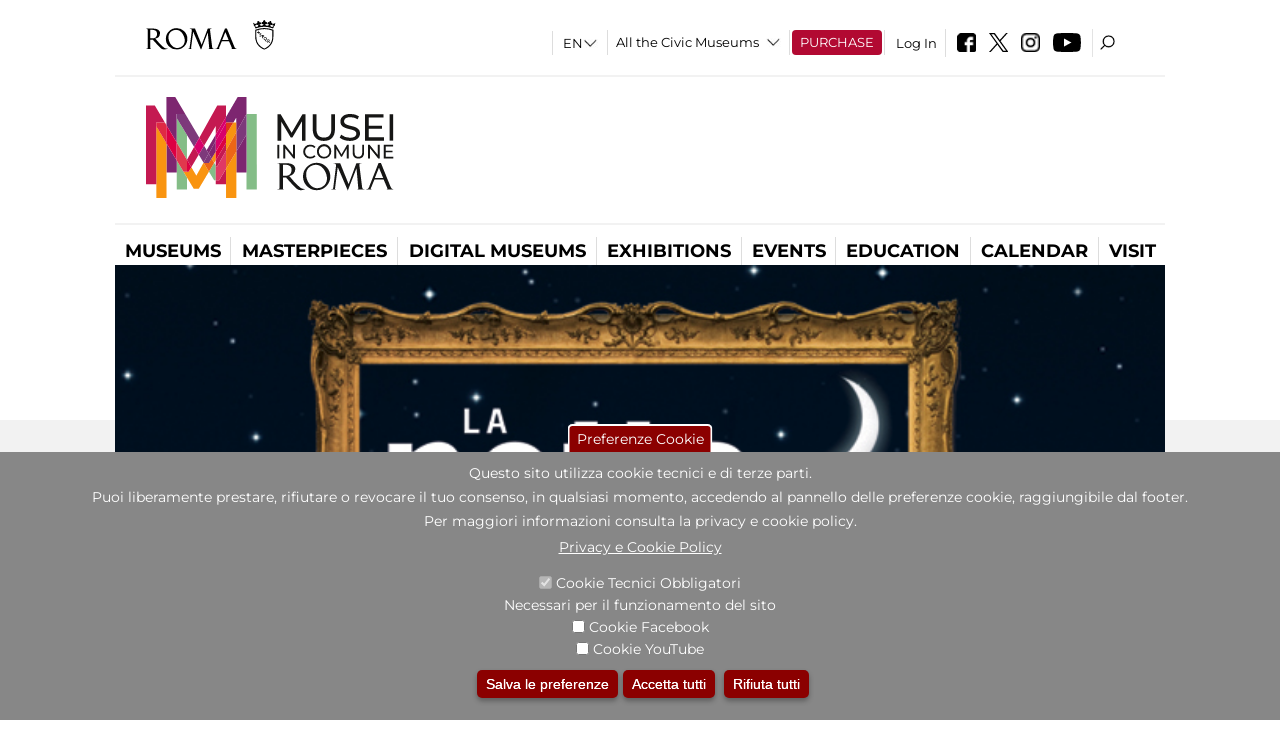

--- FILE ---
content_type: text/html; charset=utf-8
request_url: https://www.museiincomuneroma.it/en/mostre_ed_eventi/eventi/la_notte_dei_musei_2012?qt-attivit_correlate=1&qt-didattica_correlazione_inversa_a=0
body_size: 33063
content:
<!DOCTYPE html>
<html lang="en" dir="ltr">
<head><meta http-equiv="X-UA-Compatible" content="IE=edge"> <meta name="viewport" content="width=device-width, initial-scale=1">
<meta name="google-site-verification" content="YhC5MK1U2nSqXMjZO0I0P9qYe15GM7CpSWO1kPrhBAY" />
<meta charset="utf-8" />
<link rel="shortcut icon" href="https://www.museiincomuneroma.it/sites/default/files/icon-pittogramma16px.ico" type="image/vnd.microsoft.icon" />
<meta name="Description" content="Il sistema museale di Roma Capitale è costituito da un insieme estremamente diversificato di luoghi museali e siti archeologici di grande valore artistico e storico." />
<meta name="generator" content="Drupal 7 (https://www.drupal.org)" />
<link rel="canonical" href="https://www.museiincomuneroma.it/en/mostra-evento/la-notte-dei-musei-2012" />
<link rel="shortlink" href="https://www.museiincomuneroma.it/en/node/90714" />

<!-- Facebook Pixel Code -->
<script>
!function(f,b,e,v,n,t,s){if(f.fbq)return;n=f.fbq=function(){n.callMethod?
n.callMethod.apply(n,arguments):n.queue.push(arguments)};if(!f._fbq)f._fbq=n;
n.push=n;n.loaded=!0;n.version='2.0';n.queue=[];t=b.createElement(e);t.async=!0;
t.src=v;s=b.getElementsByTagName(e)[0];s.parentNode.insertBefore(t,s)}(window,
document,'script','//connect.facebook.net/en_US/fbevents.js');

fbq('init', '834966600030308');
fbq('track', 'PageView');
fbq('track', 'ViewContent', {"content_type":"product","content_ids":"90714"});
</script>
<noscript><img height='1' width='1' style='display:none' src='https://www.facebook.com/tr?id=834966600030308&ev=PageView&noscript=1' /></noscript>
<!-- End Facebook Pixel Code -->
<title>The Night of Museums 2012 | Portale dei Musei in Comune</title>
<style type="text/css" media="all">
@import url("https://www.museiincomuneroma.it/modules/system/system.base.css?t8t45x");
@import url("https://www.museiincomuneroma.it/modules/system/system.menus.css?t8t45x");
@import url("https://www.museiincomuneroma.it/modules/system/system.messages.css?t8t45x");
@import url("https://www.museiincomuneroma.it/modules/system/system.theme.css?t8t45x");
</style>
<style type="text/css" media="all">
@import url("https://www.museiincomuneroma.it/sites/all/modules/jquery_update/replace/ui/themes/base/minified/jquery.ui.core.min.css?t8t45x");
@import url("https://www.museiincomuneroma.it/sites/all/modules/jquery_update/replace/ui/themes/base/minified/jquery.ui.theme.min.css?t8t45x");
@import url("https://www.museiincomuneroma.it/sites/all/modules/jquery_update/replace/ui/themes/base/minified/jquery.ui.datepicker.min.css?t8t45x");
@import url("https://www.museiincomuneroma.it/sites/all/modules/date/date_popup/themes/jquery.timeentry.css?t8t45x");
</style>
<style type="text/css" media="all">
@import url("https://www.museiincomuneroma.it/sites/all/modules/simplenews/simplenews.css?t8t45x");
@import url("https://www.museiincomuneroma.it/modules/aggregator/aggregator.css?t8t45x");
@import url("https://www.museiincomuneroma.it/sites/all/modules/calendar/css/calendar_multiday.css?t8t45x");
@import url("https://www.museiincomuneroma.it/sites/all/modules/date/date_api/date.css?t8t45x");
@import url("https://www.museiincomuneroma.it/sites/all/modules/date/date_popup/themes/datepicker.1.7.css?t8t45x");
@import url("https://www.museiincomuneroma.it/sites/all/modules/date/date_repeat_field/date_repeat_field.css?t8t45x");
@import url("https://www.museiincomuneroma.it/sites/all/modules/domain/domain_nav/domain_nav.css?t8t45x");
@import url("https://www.museiincomuneroma.it/modules/field/theme/field.css?t8t45x");
@import url("https://www.museiincomuneroma.it/sites/all/modules/menu_attach_block/menu_attach_block.css?t8t45x");
@import url("https://www.museiincomuneroma.it/modules/node/node.css?t8t45x");
@import url("https://www.museiincomuneroma.it/modules/search/search.css?t8t45x");
@import url("https://www.museiincomuneroma.it/modules/user/user.css?t8t45x");
@import url("https://www.museiincomuneroma.it/sites/all/modules/views/css/views.css?t8t45x");
@import url("https://www.museiincomuneroma.it/sites/all/modules/ckeditor/css/ckeditor.css?t8t45x");
</style>
<style type="text/css" media="all">
@import url("https://www.museiincomuneroma.it/sites/all/libraries/colorbox/example3/colorbox.css?t8t45x");
@import url("https://www.museiincomuneroma.it/sites/all/modules/ctools/css/ctools.css?t8t45x");
@import url("https://www.museiincomuneroma.it/sites/all/modules/field_slideshow/field_slideshow.css?t8t45x");
@import url("https://www.museiincomuneroma.it/sites/all/modules/jcarousel/skins/default/jcarousel-default.css?t8t45x");
@import url("https://www.museiincomuneroma.it/sites/all/modules/eu_cookie_compliance/css/eu_cookie_compliance.css?t8t45x");
@import url("https://www.museiincomuneroma.it/sites/all/modules/lang_dropdown/lang_dropdown.css?t8t45x");
@import url("https://www.museiincomuneroma.it/sites/all/modules/quicktabs/css/quicktabs.css?t8t45x");
@import url("https://www.museiincomuneroma.it/sites/all/modules/quicktabs/quicktabs_tabstyles/tabstyles/sky/sky.css?t8t45x");
@import url("https://www.museiincomuneroma.it/sites/all/modules/addtoany/addtoany.css?t8t45x");
@import url("https://www.museiincomuneroma.it/sites/all/modules/ajaxblocks/ajaxblocks.css?t8t45x");
@import url("https://www.museiincomuneroma.it/sites/all/libraries/superfish/css/superfish.css?t8t45x");
@import url("https://www.museiincomuneroma.it/sites/all/libraries/superfish/css/superfish-smallscreen.css?t8t45x");
</style>
<style type="text/css" media="all">
<!--/*--><![CDATA[/*><!--*/
#sliding-popup.sliding-popup-bottom,#sliding-popup.sliding-popup-bottom .eu-cookie-withdraw-banner,.eu-cookie-withdraw-tab{background:#878787;}#sliding-popup.sliding-popup-bottom.eu-cookie-withdraw-wrapper{background:transparent}#sliding-popup .popup-content #popup-text h1,#sliding-popup .popup-content #popup-text h2,#sliding-popup .popup-content #popup-text h3,#sliding-popup .popup-content #popup-text p,#sliding-popup label,#sliding-popup div,.eu-cookie-compliance-secondary-button,.eu-cookie-withdraw-tab{color:#ffffff !important;}.eu-cookie-withdraw-tab{border-color:#ffffff;}.eu-cookie-compliance-more-button{color:#ffffff !important;}

/*]]>*/-->
</style>
<style type="text/css" media="all">
@import url("https://www.museiincomuneroma.it/sites/all/themes/dark_elegant/style.css?t8t45x");
@import url("https://www.museiincomuneroma.it/sites/all/themes/dark_elegant/css/newsletter.css?t8t45x");
@import url("https://www.museiincomuneroma.it/sites/all/themes/dark_elegant/css/responsive.css?t8t45x");
@import url("https://www.museiincomuneroma.it/sites/all/themes/dark_elegant/css/jcarousel-mic.css?t8t45x");
@import url("https://www.museiincomuneroma.it/sites/all/themes/dark_elegant/css/notizia.css?t8t45x");
@import url("https://www.museiincomuneroma.it/sites/all/themes/dark_elegant/css/cartella_stampa.css?t8t45x");
@import url("https://www.museiincomuneroma.it/sites/all/themes/dark_elegant/css/info_page.css?t8t45x");
@import url("https://www.museiincomuneroma.it/sites/all/themes/dark_elegant/css/mostraevento.css?t8t45x");
@import url("https://www.museiincomuneroma.it/sites/all/themes/dark_elegant/css/opera.css?t8t45x");
@import url("https://www.museiincomuneroma.it/sites/all/themes/dark_elegant/css/debug.css?t8t45x");
@import url("https://www.museiincomuneroma.it/sites/all/themes/dark_elegant/css/gruppodididattiche.css?t8t45x");
@import url("https://www.museiincomuneroma.it/sites/all/themes/dark_elegant/css/percorso.css?t8t45x");
@import url("https://www.museiincomuneroma.it/sites/all/themes/dark_elegant/css/views-accordion.css?t8t45x");
@import url("https://www.museiincomuneroma.it/sites/all/themes/dark_elegant/css/orarieindirizzi.css?t8t45x");
@import url("https://www.museiincomuneroma.it/sites/all/themes/dark_elegant/css/bigliettieaudioguide.css?t8t45x");
@import url("https://www.museiincomuneroma.it/sites/all/themes/dark_elegant/css/tutteleopere.css?t8t45x");
@import url("https://www.museiincomuneroma.it/sites/all/themes/dark_elegant/css/webform.css?t8t45x");
@import url("https://www.museiincomuneroma.it/sites/all/themes/dark_elegant/css/gruppidisponsor.css?t8t45x");
@import url("https://www.museiincomuneroma.it/sites/all/themes/dark_elegant/css/gruppodimostraevento.css?t8t45x");
@import url("https://www.museiincomuneroma.it/sites/all/themes/dark_elegant/css/sistemamuseale.css?t8t45x");
@import url("https://www.museiincomuneroma.it/sites/all/themes/dark_elegant/css/gruppodiinfopage.css?t8t45x");
@import url("https://www.museiincomuneroma.it/sites/all/themes/dark_elegant/css/guida_catalogo.css?t8t45x");
@import url("https://www.museiincomuneroma.it/sites/all/themes/dark_elegant/css/menu.css?t8t45x");
@import url("https://www.museiincomuneroma.it/sites/all/themes/dark_elegant/css/homepage.css?t8t45x");
@import url("https://www.museiincomuneroma.it/sites/all/themes/dark_elegant/css/gruppodiguidacatalogo.css?t8t45x");
@import url("https://www.museiincomuneroma.it/sites/all/themes/dark_elegant/css/gruppodinotizie.css?t8t45x");
@import url("https://www.museiincomuneroma.it/sites/all/themes/dark_elegant/css/gruppodicartellastampa.css?t8t45x");
@import url("https://www.museiincomuneroma.it/sites/all/themes/dark_elegant/css/cookie.css?t8t45x");
@import url("https://www.museiincomuneroma.it/sites/all/themes/dark_elegant/css/spettacolo.css?t8t45x");
@import url("https://www.museiincomuneroma.it/sites/all/themes/dark_elegant/css/librerie.css?t8t45x");
@import url("https://www.museiincomuneroma.it/sites/all/themes/dark_elegant/css/didattica_correlazione_inversa.css?t8t45x");
</style>
<style type="text/css" media="all">
@import url("https://www.museiincomuneroma.it/sites/all/themes/dark_elegant/css/calendario.css?t8t45x");
@import url("https://www.museiincomuneroma.it/sites/all/themes/dark_elegant/css/social.css?t8t45x");
@import url("https://www.museiincomuneroma.it/sites/all/themes/dark_elegant/css/capolavori.css?t8t45x");
@import url("https://www.museiincomuneroma.it/sites/all/themes/dark_elegant/css/ricerca.css?t8t45x");
@import url("https://www.museiincomuneroma.it/sites/all/themes/dark_elegant/css/colorbox_1.css?t8t45x");
@import url("https://www.museiincomuneroma.it/sites/all/themes/dark_elegant/css/nuovatestata.css?t8t45x");
@import url("https://www.museiincomuneroma.it/sites/all/themes/dark_elegant/css/leaflet.css?t8t45x");
@import url("https://www.museiincomuneroma.it/sites/all/themes/dark_elegant/css/nuovofont.css?t8t45x");
@import url("https://www.museiincomuneroma.it/sites/all/themes/dark_elegant/css/nuovolayout.css?t8t45x");
@import url("https://www.museiincomuneroma.it/sites/all/themes/dark_elegant/css/nuovolayout_2.css?t8t45x");
@import url("https://www.museiincomuneroma.it/sites/all/themes/dark_elegant/css/responsive_nuovolayout.css?t8t45x");
</style>
<style type="text/css" media="all">
<!--/*--><![CDATA[/*><!--*/


/*]]>*/-->
</style>
<script type="text/javascript" src="https://www.museiincomuneroma.it/sites/default/files/js/js_XexEZhbTmj1BHeajKr2rPfyR8Y68f4rm0Nv3Vj5_dSI.js"></script>
<script type="text/javascript" src="https://www.museiincomuneroma.it/sites/default/files/js/js_cQ8Qx7uR_JhsOwFAXmbkRGoBZZYzPkwDBbocSyeHCRI.js"></script>
<script type="text/javascript" src="https://www.museiincomuneroma.it/sites/default/files/js/js_avZ8Xdoz7WpRenA8W3kAgrYWewM6bwb7kCaTNGePN_s.js"></script>
<script type="text/javascript">
<!--//--><![CDATA[//><!--
window.a2a_config=window.a2a_config||{};window.da2a={done:false,html_done:false,script_ready:false,script_load:function(){var a=document.createElement('script'),s=document.getElementsByTagName('script')[0];a.type='text/javascript';a.async=true;a.src='https://static.addtoany.com/menu/page.js';s.parentNode.insertBefore(a,s);da2a.script_load=function(){};},script_onready:function(){da2a.script_ready=true;if(da2a.html_done)da2a.init();},init:function(){for(var i=0,el,target,targets=da2a.targets,length=targets.length;i<length;i++){el=document.getElementById('da2a_'+(i+1));target=targets[i];a2a_config.linkname=target.title;a2a_config.linkurl=target.url;if(el){a2a.init('page',{target:el});el.id='';}da2a.done=true;}da2a.targets=[];}};(function ($){Drupal.behaviors.addToAny = {attach: function (context, settings) {if (context !== document && window.da2a) {if(da2a.script_ready)a2a.init_all();da2a.script_load();}}}})(jQuery);a2a_config.callbacks=a2a_config.callbacks||[];a2a_config.callbacks.push({ready:da2a.script_onready});a2a_config.overlays=a2a_config.overlays||[];a2a_config.templates=a2a_config.templates||{};a2a_config.no_3p=1;
//--><!]]>
</script>
<script type="text/javascript" src="https://www.museiincomuneroma.it/sites/default/files/js/js_-ASh3Fx70SbtbUknLRN5qeJQO7zyA742nYonerNZA3U.js"></script>
<script type="text/javascript" src="https://www.museiincomuneroma.it/sites/default/files/js/js_r3htGTE7kmutEZ42JFlZss8CXpk-7VM6No_n_a6UnTA.js"></script>
<script type="text/javascript">
<!--//--><![CDATA[//><!--
jQuery.extend(Drupal.settings, {"basePath":"\/","pathPrefix":"en\/","setHasJsCookie":0,"ajaxPageState":{"theme":"dark_elegant","theme_token":"u1D7j3qK_FNAgU7YQv1wObujzVuMQaBhrIjB7RH0qs8","jquery_version":"1.7","css":{"modules\/system\/system.base.css":1,"modules\/system\/system.menus.css":1,"modules\/system\/system.messages.css":1,"modules\/system\/system.theme.css":1,"misc\/ui\/jquery.ui.core.css":1,"misc\/ui\/jquery.ui.theme.css":1,"misc\/ui\/jquery.ui.datepicker.css":1,"sites\/all\/modules\/date\/date_popup\/themes\/jquery.timeentry.css":1,"sites\/all\/modules\/simplenews\/simplenews.css":1,"modules\/aggregator\/aggregator.css":1,"sites\/all\/modules\/calendar\/css\/calendar_multiday.css":1,"sites\/all\/modules\/date\/date_api\/date.css":1,"sites\/all\/modules\/date\/date_popup\/themes\/datepicker.1.7.css":1,"sites\/all\/modules\/date\/date_repeat_field\/date_repeat_field.css":1,"sites\/all\/modules\/domain\/domain_nav\/domain_nav.css":1,"modules\/field\/theme\/field.css":1,"sites\/all\/modules\/menu_attach_block\/menu_attach_block.css":1,"modules\/node\/node.css":1,"modules\/search\/search.css":1,"modules\/user\/user.css":1,"sites\/all\/modules\/views\/css\/views.css":1,"sites\/all\/modules\/ckeditor\/css\/ckeditor.css":1,"sites\/all\/libraries\/colorbox\/example3\/colorbox.css":1,"sites\/all\/modules\/ctools\/css\/ctools.css":1,"sites\/all\/modules\/field_slideshow\/field_slideshow.css":1,"sites\/all\/modules\/jcarousel\/skins\/default\/jcarousel-default.css":1,"sites\/all\/modules\/eu_cookie_compliance\/css\/eu_cookie_compliance.css":1,"sites\/all\/modules\/lang_dropdown\/lang_dropdown.css":1,"sites\/all\/modules\/quicktabs\/css\/quicktabs.css":1,"sites\/all\/modules\/quicktabs\/quicktabs_tabstyles\/tabstyles\/sky\/sky.css":1,"sites\/all\/modules\/addtoany\/addtoany.css":1,"sites\/all\/modules\/ajaxblocks\/ajaxblocks.css":1,"sites\/all\/libraries\/superfish\/css\/superfish.css":1,"sites\/all\/libraries\/superfish\/css\/superfish-smallscreen.css":1,"1":1,"sites\/all\/themes\/dark_elegant\/style.css":1,"sites\/all\/themes\/dark_elegant\/css\/newsletter.css":1,"sites\/all\/themes\/dark_elegant\/css\/responsive.css":1,"sites\/all\/themes\/dark_elegant\/css\/jcarousel-mic.css":1,"sites\/all\/themes\/dark_elegant\/css\/notizia.css":1,"sites\/all\/themes\/dark_elegant\/css\/cartella_stampa.css":1,"sites\/all\/themes\/dark_elegant\/css\/info_page.css":1,"sites\/all\/themes\/dark_elegant\/css\/mostraevento.css":1,"sites\/all\/themes\/dark_elegant\/css\/opera.css":1,"sites\/all\/themes\/dark_elegant\/css\/debug.css":1,"sites\/all\/themes\/dark_elegant\/css\/gruppodididattiche.css":1,"sites\/all\/themes\/dark_elegant\/css\/percorso.css":1,"sites\/all\/themes\/dark_elegant\/css\/views-accordion.css":1,"sites\/all\/themes\/dark_elegant\/css\/orarieindirizzi.css":1,"sites\/all\/themes\/dark_elegant\/css\/bigliettieaudioguide.css":1,"sites\/all\/themes\/dark_elegant\/css\/tutteleopere.css":1,"sites\/all\/themes\/dark_elegant\/css\/webform.css":1,"sites\/all\/themes\/dark_elegant\/css\/gruppidisponsor.css":1,"sites\/all\/themes\/dark_elegant\/css\/gruppodimostraevento.css":1,"sites\/all\/themes\/dark_elegant\/css\/sistemamuseale.css":1,"sites\/all\/themes\/dark_elegant\/css\/gruppodiinfopage.css":1,"sites\/all\/themes\/dark_elegant\/css\/guida_catalogo.css":1,"sites\/all\/themes\/dark_elegant\/css\/menu.css":1,"sites\/all\/themes\/dark_elegant\/css\/homepage.css":1,"sites\/all\/themes\/dark_elegant\/css\/gruppodiguidacatalogo.css":1,"sites\/all\/themes\/dark_elegant\/css\/gruppodinotizie.css":1,"sites\/all\/themes\/dark_elegant\/css\/gruppodicartellastampa.css":1,"sites\/all\/themes\/dark_elegant\/css\/cookie.css":1,"sites\/all\/themes\/dark_elegant\/css\/spettacolo.css":1,"sites\/all\/themes\/dark_elegant\/css\/librerie.css":1,"sites\/all\/themes\/dark_elegant\/css\/didattica_correlazione_inversa.css":1,"sites\/all\/themes\/dark_elegant\/css\/calendario.css":1,"sites\/all\/themes\/dark_elegant\/css\/social.css":1,"sites\/all\/themes\/dark_elegant\/css\/capolavori.css":1,"sites\/all\/themes\/dark_elegant\/css\/ricerca.css":1,"sites\/all\/themes\/dark_elegant\/css\/colorbox_1.css":1,"sites\/all\/themes\/dark_elegant\/css\/nuovatestata.css":1,"sites\/all\/themes\/dark_elegant\/css\/leaflet.css":1,"sites\/all\/themes\/dark_elegant\/css\/nuovofont.css":1,"sites\/all\/themes\/dark_elegant\/css\/nuovolayout.css":1,"sites\/all\/themes\/dark_elegant\/css\/nuovolayout_2.css":1,"sites\/all\/themes\/dark_elegant\/css\/responsive_nuovolayout.css":1,"0":1},"js":{"sites\/all\/modules\/jquery_update\/replace\/jquery\/1.7\/jquery.min.js":1,"misc\/jquery-extend-3.4.0.js":1,"misc\/jquery-html-prefilter-3.5.0-backport.js":1,"misc\/jquery.once.js":1,"misc\/drupal.js":1,"sites\/all\/modules\/jquery_update\/replace\/ui\/ui\/minified\/jquery.ui.core.min.js":1,"sites\/all\/modules\/jquery_update\/replace\/ui\/ui\/minified\/jquery.ui.datepicker.min.js":1,"misc\/ui\/jquery.ui.datepicker-1.13.0-backport.js":1,"modules\/locale\/locale.datepicker.js":1,"sites\/all\/modules\/date\/date_popup\/jquery.timeentry.pack.js":1,"sites\/all\/modules\/eu_cookie_compliance\/js\/jquery.cookie-1.4.1.min.js":1,"sites\/all\/modules\/jquery_update\/replace\/misc\/jquery.form.min.js":1,"misc\/form-single-submit.js":1,"misc\/ajax.js":1,"sites\/all\/modules\/jquery_update\/js\/jquery_update.js":1,"misc\/progress.js":1,"sites\/all\/libraries\/colorbox\/jquery.colorbox-min.js":1,"sites\/all\/modules\/colorbox\/js\/colorbox.js":1,"sites\/all\/modules\/colorbox\/js\/colorbox_load.js":1,"sites\/all\/modules\/colorbox\/js\/colorbox_inline.js":1,"sites\/all\/modules\/views\/js\/base.js":1,"sites\/all\/modules\/menu_attach_block\/menu_attach_block.js":1,"sites\/all\/libraries\/jquery.cycle\/jquery.cycle.all.js":1,"sites\/all\/modules\/field_slideshow\/field_slideshow.js":1,"sites\/all\/modules\/jcarousel\/js\/jquery.jcarousel.min.js":1,"sites\/all\/modules\/jcarousel\/js\/jcarousel.js":1,"sites\/all\/modules\/lang_dropdown\/lang_dropdown.js":1,"0":1,"sites\/all\/modules\/quicktabs\/js\/quicktabs.js":1,"sites\/all\/modules\/ajaxblocks\/ajaxblocks.js":1,"sites\/all\/modules\/views_refresh\/views_refresh.js":1,"sites\/all\/modules\/views\/js\/ajax_view.js":1,"sites\/all\/libraries\/superfish\/sfsmallscreen.js":1,"sites\/all\/libraries\/superfish\/sftouchscreen.js":1,"sites\/all\/libraries\/superfish\/supposition.js":1,"sites\/all\/libraries\/superfish\/jquery.bgiframe.min.js":1,"sites\/all\/libraries\/superfish\/superfish.js":1,"sites\/all\/libraries\/superfish\/supersubs.js":1,"sites\/all\/modules\/superfish\/superfish.js":1,"sites\/all\/themes\/dark_elegant\/js\/jquery.dotdotdot.js":1,"sites\/all\/themes\/dark_elegant\/js\/custom.js":1,"sites\/all\/themes\/dark_elegant\/js\/nuovolayout_2.js":1,"sites\/all\/themes\/dark_elegant\/js\/ilsistemamuseale.js":1,"sites\/all\/themes\/dark_elegant\/js\/menu.js":1,"sites\/all\/themes\/dark_elegant\/js\/jquery.masonry.min.js":1,"sites\/all\/themes\/dark_elegant\/js\/jquery.infinitescroll.min.js":1,"sites\/all\/themes\/dark_elegant\/js\/leaflet.js":1,"1":1,"sites\/all\/modules\/eu_cookie_compliance\/js\/eu_cookie_compliance.js":1,"2":1,"3":1}},"colorbox":{"opacity":"0.85","current":"{current} of {total}","previous":"\u00ab Prev","next":"Next \u00bb","close":"Close","maxWidth":"98%","maxHeight":"98%","fixed":true,"mobiledetect":true,"mobiledevicewidth":"480px","file_public_path":"\/sites\/default\/files","specificPagesDefaultValue":"admin*\nimagebrowser*\nimg_assist*\nimce*\nnode\/add\/*\nnode\/*\/edit\nprint\/*\nprintpdf\/*\nsystem\/ajax\nsystem\/ajax\/*","loop":false},"jcarousel":{"ajaxPath":"\/en\/jcarousel\/ajax\/views","carousels":{"jcarousel-dom-1":{"view_options":{"view_args":"","view_path":"node\/90714","view_base_path":null,"view_display_id":"block","view_name":"footer_librerie_digitali","jcarousel_dom_id":1},"skin":"default","visible":3,"scroll":1,"autoPause":1,"start":1,"selector":".jcarousel-dom-1"}}},"jquery":{"ui":{"datepicker":{"isRTL":false,"firstDay":"1"}}},"views":{"ajax_path":"\/en\/views\/ajax","ajaxViews":{"views_dom_id:154a8a3fa8a0462ba8906a2e698af6c2":{"view_name":"tipologia_musei","view_display_id":"block_4","view_args":"","view_path":"node\/90714","view_base_path":"tipologia_musei","view_dom_id":"154a8a3fa8a0462ba8906a2e698af6c2","pager_element":0},"views_dom_id:5912905733f868dae466910296ac2e71":{"view_name":"test_alma","view_display_id":"block_1","view_args":"","view_path":"node\/90714","view_base_path":"musei_in_comune\/tutti_i_capolavori","view_dom_id":"5912905733f868dae466910296ac2e71","pager_element":0},"views_dom_id:ba2f609827b0ec039fee086340a03cb1":{"view_name":"gruppodimostraevento","view_display_id":"block_4","view_args":"","view_path":"node\/90714","view_base_path":"mostre_ed_eventi\/mostre","view_dom_id":"ba2f609827b0ec039fee086340a03cb1","pager_element":0},"views_dom_id:ef31a0f72f35565776bc78f03024676b":{"view_name":"tutti_gli_eventi","view_display_id":"block_4","view_args":"","view_path":"node\/90714","view_base_path":"mostre_ed_eventi\/eventi","view_dom_id":"ef31a0f72f35565776bc78f03024676b","pager_element":0},"views_dom_id:7c24bbdfa97bb4e3be9976c169b1e2b4":{"view_name":"tipologia_musei","view_display_id":"block_5","view_args":"","view_path":"node\/90714","view_base_path":"tipologia_musei","view_dom_id":"7c24bbdfa97bb4e3be9976c169b1e2b4","pager_element":0},"views_dom_id:0f635f7b8c282c0443afe12d32d0e377":{"view_name":"attivit_correlate_mostra_eventi","view_display_id":"block","view_args":"90714","view_path":"node\/90714","view_base_path":null,"view_dom_id":"0f635f7b8c282c0443afe12d32d0e377","pager_element":0},"views_dom_id:ff3adba7c4e43791d3056c989b5e459f":{"view_name":"attivit_correlate_mostra_eventi","view_display_id":"block_1","view_args":"90714","view_path":"node\/90714","view_base_path":null,"view_dom_id":"ff3adba7c4e43791d3056c989b5e459f","pager_element":0},"views_dom_id:8cab5119f1082356f5b74c516b959899":{"view_name":"attivit_correlate_mostra_eventi","view_display_id":"block_2","view_args":"90714","view_path":"node\/90714","view_base_path":null,"view_dom_id":"8cab5119f1082356f5b74c516b959899","pager_element":0},"views_dom_id:738d8da5ae36c66646706a887042d577":{"view_name":"didattica_correlazione_inversa","view_display_id":"block_3","view_args":"90714","view_path":"node\/90714","view_base_path":"didattica-correlazione-inversa","view_dom_id":"738d8da5ae36c66646706a887042d577","pager_element":0},"views_dom_id:9915c09d77fe83d70d26012450978321":{"view_name":"didattica_correlazione_inversa","view_display_id":"block_4","view_args":"90714","view_path":"node\/90714","view_base_path":"didattica-correlazione-inversa","view_dom_id":"9915c09d77fe83d70d26012450978321","pager_element":0},"views_dom_id:3d9caaef82a75ffd268e999355b55964":{"view_name":"didattica_correlazione_inversa","view_display_id":"block_5","view_args":"90714","view_path":"node\/90714","view_base_path":"didattica-correlazione-inversa","view_dom_id":"3d9caaef82a75ffd268e999355b55964","pager_element":0},"views_dom_id:510f829324159c9a157394c303a72f9f":{"view_name":"convenzioni","view_display_id":"block_1","view_args":"","view_path":"node\/90714","view_base_path":"gds\/%","view_dom_id":"510f829324159c9a157394c303a72f9f","pager_element":0},"views_dom_id:cdd99e1f172a1f1e7631ae362e5a9daf":{"view_name":"tipologia_musei","view_display_id":"block_4","view_args":"","view_path":"node\/90714","view_base_path":"tipologia_musei","view_dom_id":"cdd99e1f172a1f1e7631ae362e5a9daf","pager_element":0}}},"urlIsAjaxTrusted":{"\/en\/views\/ajax":true,"\/en\/mostre_ed_eventi\/eventi\/la_notte_dei_musei_2012?qt-attivit_correlate=1\u0026qt-didattica_correlazione_inversa_a=0":true},"better_exposed_filters":{"views":{"tipologia_musei":{"displays":{"block_4":{"filters":[]},"block_5":{"filters":[]}}},"test_alma":{"displays":{"block_1":{"filters":[]}}},"gruppodimostraevento":{"displays":{"block_4":{"filters":[]}}},"tutti_gli_eventi":{"displays":{"block_4":{"filters":[]}}},"user_info":{"displays":{"block":{"filters":[]}}},"slideshow":{"displays":{"block":{"filters":[]}}},"gallery":{"displays":{"block_1":{"filters":[]}}},"informazioni_mostra_evento":{"displays":{"block":{"filters":[]}}},"documenti_mostra_evento":{"displays":{"block":{"filters":[]}}},"catalogo":{"displays":{"block":{"filters":[]}}},"sala_stampa_mostra_evento":{"displays":{"attachment_1":{"filters":[]},"block":{"filters":[]}}},"attivit_correlate_mostra_eventi":{"displays":{"block":{"filters":[]},"block_1":{"filters":[]},"block_2":{"filters":[]}}},"didattica_correlazione_inversa":{"displays":{"block_3":{"filters":[]},"block_4":{"filters":[]},"block_5":{"filters":[]}}},"_microma":{"displays":{"block":{"filters":[]}}},"footer_librerie_digitali":{"displays":{"block":{"filters":[]}}},"eventi_corporate":{"displays":{"block":{"filters":[]}}},"convenzioni":{"displays":{"block_1":{"filters":[]}}},"footer_block_address":{"displays":{"block":{"filters":[]}}}}},"viewsRefresh":{"154a8a3fa8a0462ba8906a2e698af6c2":"","5912905733f868dae466910296ac2e71":"","ba2f609827b0ec039fee086340a03cb1":"","ef31a0f72f35565776bc78f03024676b":"","7c24bbdfa97bb4e3be9976c169b1e2b4":"","0f635f7b8c282c0443afe12d32d0e377":"","ff3adba7c4e43791d3056c989b5e459f":"","8cab5119f1082356f5b74c516b959899":"","738d8da5ae36c66646706a887042d577":"","9915c09d77fe83d70d26012450978321":"","3d9caaef82a75ffd268e999355b55964":"","510f829324159c9a157394c303a72f9f":"","cdd99e1f172a1f1e7631ae362e5a9daf":""},"field_slideshow":{"field-slideshow-1":{"fx":"fade","speed":"1000","timeout":"4000","pause":0,"start_on_hover":0,"carousel_visible":"3","carousel_scroll":"1","carousel_speed":"500","carousel_vertical":0,"carousel_circular":0,"carousel_follow":1,"carousel_skin":"","pager":"","controls":[]}},"eu_cookie_compliance":{"popup_enabled":1,"popup_agreed_enabled":0,"popup_hide_agreed":0,"popup_clicking_confirmation":false,"popup_scrolling_confirmation":false,"popup_html_info":"\u003Cbutton type=\u0022button\u0022 class=\u0022eu-cookie-withdraw-tab\u0022\u003EPreferenze Cookie\u003C\/button\u003E\n\u003Cdiv class=\u0022eu-cookie-compliance-banner eu-cookie-compliance-banner-info eu-cookie-compliance-banner--categories\u0022\u003E\n  \u003Cdiv class=\u0022popup-content info\u0022\u003E\n    \u003Cdiv id=\u0022popup-text\u0022\u003E\n      \u003Ch2\u003EQuesto sito utilizza cookie tecnici e di terze parti.\u003C\/h2\u003E\n\u003Ch2\u003EPuoi liberamente prestare, rifiutare o revocare il tuo consenso, in qualsiasi momento, accedendo al pannello delle preferenze cookie, raggiungibile dal footer.\u003C\/h2\u003E\n\u003Ch2\u003EPer maggiori informazioni consulta la privacy e cookie policy.\u003C\/h2\u003E\n              \u003Cbutton type=\u0022button\u0022 class=\u0022find-more-button eu-cookie-compliance-more-button\u0022\u003EPrivacy e Cookie Policy\u003C\/button\u003E\n          \u003C\/div\u003E\n          \u003Cdiv id=\u0022eu-cookie-compliance-categories\u0022 class=\u0022eu-cookie-compliance-categories\u0022\u003E\n                  \u003Cdiv class=\u0022eu-cookie-compliance-category\u0022\u003E\n            \u003Cdiv\u003E\n              \u003Cinput type=\u0022checkbox\u0022 name=\u0022cookie-categories\u0022 id=\u0022cookie-category-tecnici\u0022 value=\u0022tecnici\u0022 checked disabled\u003E\n              \u003Clabel for=\u0022cookie-category-tecnici\u0022\u003ECookie Tecnici Obbligatori\u003C\/label\u003E\n            \u003C\/div\u003E\n                          \u003Cdiv class=\u0022eu-cookie-compliance-category-description\u0022\u003ENecessari per il funzionamento del sito\u003C\/div\u003E\n                      \u003C\/div\u003E\n                  \u003Cdiv class=\u0022eu-cookie-compliance-category\u0022\u003E\n            \u003Cdiv\u003E\n              \u003Cinput type=\u0022checkbox\u0022 name=\u0022cookie-categories\u0022 id=\u0022cookie-category-facebook\u0022 value=\u0022facebook\u0022 \u003E\n              \u003Clabel for=\u0022cookie-category-facebook\u0022\u003ECookie Facebook\u003C\/label\u003E\n            \u003C\/div\u003E\n                          \u003Cdiv class=\u0022eu-cookie-compliance-category-description\u0022\u003E\u003C\/div\u003E\n                      \u003C\/div\u003E\n                  \u003Cdiv class=\u0022eu-cookie-compliance-category\u0022\u003E\n            \u003Cdiv\u003E\n              \u003Cinput type=\u0022checkbox\u0022 name=\u0022cookie-categories\u0022 id=\u0022cookie-category-youtube\u0022 value=\u0022youtube\u0022 \u003E\n              \u003Clabel for=\u0022cookie-category-youtube\u0022\u003ECookie YouTube\u003C\/label\u003E\n            \u003C\/div\u003E\n                          \u003Cdiv class=\u0022eu-cookie-compliance-category-description\u0022\u003E\u003C\/div\u003E\n                      \u003C\/div\u003E\n              \u003C\/div\u003E\n    \n    \u003Cdiv id=\u0022popup-buttons\u0022 class=\u0022eu-cookie-compliance-has-categories\u0022\u003E\n              \u003Cdiv class=\u0022eu-cookie-compliance-categories-buttons\u0022\u003E\n          \u003Cbutton type=\u0022button\u0022 class=\u0022eu-cookie-compliance-save-preferences-button\u0022\u003E\n            Salva le preferenze\u003C\/button\u003E\n        \u003C\/div\u003E\n      \n      \u003Cbutton type=\u0022button\u0022 class=\u0022agree-button eu-cookie-compliance-default-button\u0022\u003EAccetta tutti\u003C\/button\u003E\n              \u003Cbutton type=\u0022button\u0022 class=\u0022eu-cookie-withdraw-button\u0022\u003ERifiuta tutti\u003C\/button\u003E\n          \u003C\/div\u003E\n  \u003C\/div\u003E\n\u003C\/div\u003E","use_mobile_message":false,"mobile_popup_html_info":"  \u003Cbutton type=\u0022button\u0022 class=\u0022eu-cookie-withdraw-tab\u0022\u003EPreferenze Cookie\u003C\/button\u003E\n\u003Cdiv class=\u0022eu-cookie-compliance-banner eu-cookie-compliance-banner-info eu-cookie-compliance-banner--categories\u0022\u003E\n  \u003Cdiv class=\u0022popup-content info\u0022\u003E\n    \u003Cdiv id=\u0022popup-text\u0022\u003E\n      \u003Ch2\u003EWe use cookies on this site to enhance your user experience\u003C\/h2\u003E\n\u003Cp\u003EBy tapping the Accept button, you agree to us doing so.\u003C\/p\u003E\n              \u003Cbutton type=\u0022button\u0022 class=\u0022find-more-button eu-cookie-compliance-more-button\u0022\u003EPrivacy e Cookie Policy\u003C\/button\u003E\n          \u003C\/div\u003E\n          \u003Cdiv id=\u0022eu-cookie-compliance-categories\u0022 class=\u0022eu-cookie-compliance-categories\u0022\u003E\n                  \u003Cdiv class=\u0022eu-cookie-compliance-category\u0022\u003E\n            \u003Cdiv\u003E\n              \u003Cinput type=\u0022checkbox\u0022 name=\u0022cookie-categories\u0022 id=\u0022cookie-category-tecnici\u0022 value=\u0022tecnici\u0022 checked disabled\u003E\n              \u003Clabel for=\u0022cookie-category-tecnici\u0022\u003ECookie Tecnici Obbligatori\u003C\/label\u003E\n            \u003C\/div\u003E\n                          \u003Cdiv class=\u0022eu-cookie-compliance-category-description\u0022\u003ENecessari per il funzionamento del sito\u003C\/div\u003E\n                      \u003C\/div\u003E\n                  \u003Cdiv class=\u0022eu-cookie-compliance-category\u0022\u003E\n            \u003Cdiv\u003E\n              \u003Cinput type=\u0022checkbox\u0022 name=\u0022cookie-categories\u0022 id=\u0022cookie-category-facebook\u0022 value=\u0022facebook\u0022 \u003E\n              \u003Clabel for=\u0022cookie-category-facebook\u0022\u003ECookie Facebook\u003C\/label\u003E\n            \u003C\/div\u003E\n                          \u003Cdiv class=\u0022eu-cookie-compliance-category-description\u0022\u003E\u003C\/div\u003E\n                      \u003C\/div\u003E\n                  \u003Cdiv class=\u0022eu-cookie-compliance-category\u0022\u003E\n            \u003Cdiv\u003E\n              \u003Cinput type=\u0022checkbox\u0022 name=\u0022cookie-categories\u0022 id=\u0022cookie-category-youtube\u0022 value=\u0022youtube\u0022 \u003E\n              \u003Clabel for=\u0022cookie-category-youtube\u0022\u003ECookie YouTube\u003C\/label\u003E\n            \u003C\/div\u003E\n                          \u003Cdiv class=\u0022eu-cookie-compliance-category-description\u0022\u003E\u003C\/div\u003E\n                      \u003C\/div\u003E\n              \u003C\/div\u003E\n    \n    \u003Cdiv id=\u0022popup-buttons\u0022 class=\u0022eu-cookie-compliance-has-categories\u0022\u003E\n              \u003Cdiv class=\u0022eu-cookie-compliance-categories-buttons\u0022\u003E\n          \u003Cbutton type=\u0022button\u0022 class=\u0022eu-cookie-compliance-save-preferences-button\u0022\u003E\n            Salva le preferenze\u003C\/button\u003E\n        \u003C\/div\u003E\n      \n      \u003Cbutton type=\u0022button\u0022 class=\u0022agree-button eu-cookie-compliance-default-button\u0022\u003EAccetta tutti\u003C\/button\u003E\n              \u003Cbutton type=\u0022button\u0022 class=\u0022eu-cookie-withdraw-button\u0022\u003ERifiuta tutti\u003C\/button\u003E\n          \u003C\/div\u003E\n  \u003C\/div\u003E\n\u003C\/div\u003E","mobile_breakpoint":"768","popup_html_agreed":"\u003Cdiv\u003E\n  \u003Cdiv class=\u0022popup-content agreed\u0022\u003E\n    \u003Cdiv id=\u0022popup-text\u0022\u003E\n      \u003Cp\u003EGrazie per aver accettato i cookie\u003C\/p\u003E\n    \u003C\/div\u003E\n    \u003Cdiv id=\u0022popup-buttons\u0022\u003E\n      \u003Cbutton type=\u0022button\u0022 class=\u0022hide-popup-button eu-cookie-compliance-hide-button\u0022\u003ENascondi\u003C\/button\u003E\n              \u003Cbutton type=\u0022button\u0022 class=\u0022find-more-button eu-cookie-compliance-more-button-thank-you\u0022 \u003EMaggiori informazioni\u003C\/button\u003E\n          \u003C\/div\u003E\n  \u003C\/div\u003E\n\u003C\/div\u003E","popup_use_bare_css":false,"popup_height":"auto","popup_width":"100%","popup_delay":1000,"popup_link":"https:\/\/www.museiincomuneroma.it\/sites\/default\/files\/privacy\/Privacy_cookie_policy_id_1.pdf","popup_link_new_window":1,"popup_position":null,"fixed_top_position":1,"popup_language":"en","store_consent":false,"better_support_for_screen_readers":0,"reload_page":1,"domain":"","domain_all_sites":0,"popup_eu_only_js":0,"cookie_lifetime":"100","cookie_session":false,"disagree_do_not_show_popup":0,"method":"categories","whitelisted_cookies":"facebook:_fbp\r\ntecnici:cookie-agreed-categories\r\ntecnici:cookie-agreed\r\nyoutube:www.youtube.com","withdraw_markup":"\u003Cbutton type=\u0022button\u0022 class=\u0022eu-cookie-withdraw-tab\u0022\u003EPreferenze Cookie\u003C\/button\u003E\n\u003Cdiv class=\u0022eu-cookie-withdraw-banner\u0022\u003E\n  \u003Cdiv class=\u0022popup-content info\u0022\u003E\n    \u003Cdiv id=\u0022popup-text\u0022\u003E\n      \u003Ch2\u003EWe use cookies on this site to enhance your user experience\u003C\/h2\u003E\n\u003Cp\u003EYou have given your consent for us to set cookies.\u003C\/p\u003E\n    \u003C\/div\u003E\n    \u003Cdiv id=\u0022popup-buttons\u0022\u003E\n      \u003Cbutton type=\u0022button\u0022 class=\u0022eu-cookie-withdraw-button\u0022\u003ERifiuta tutti\u003C\/button\u003E\n    \u003C\/div\u003E\n  \u003C\/div\u003E\n\u003C\/div\u003E\n","withdraw_enabled":1,"withdraw_button_on_info_popup":1,"cookie_categories":["tecnici","facebook","youtube"],"enable_save_preferences_button":1,"fix_first_cookie_category":1,"select_all_categories_by_default":0,"cookie_name":""},"superfish":[{"id":"3","sf":{"animation":{"opacity":"show","height":"show"},"speed":"fast"},"plugins":{"touchscreen":{"behaviour":"1","disableHover":true,"mode":"always_active"},"smallscreen":{"mode":"window_width","breakpointUnit":"px","type":"select","title":"Top Menu"},"supposition":true,"supersubs":true}},{"id":"1","sf":{"animation":{"opacity":"show","width":"show"},"speed":"fast"},"plugins":{"touchscreen":{"behaviour":"1","disableHover":true,"mode":"always_active"},"smallscreen":{"mode":"always_active","accordionButton":"0","title":"Menu principale"},"supposition":true,"bgiframe":true,"supersubs":true}}],"quicktabs":{"qt_attivit_correlate":{"name":"attivit_correlate","tabs":[{"bid":"views_delta_f483b80520c564af4780c2b0cba2a2ef","hide_title":1},{"bid":"views_delta_979ba2fbd3c8b3cee4b7cab204db9811","hide_title":1},{"bid":"views_delta_91efcd510e26ab55c661321065057441","hide_title":1}],"better_exposed_filters":{"views":{"sala_stampa_mostra_evento":{"displays":{"block":{"filters":[]}}}}}},"qt_didattica_correlazione_inversa_a":{"name":"didattica_correlazione_inversa_a","tabs":[{"bid":"views_delta_1047cb2bd5ca9a1af76ff4972cb6cfc2","hide_title":1},{"bid":"views_delta_a28aa994907ec0210790aee650323163","hide_title":1},{"bid":"views_delta_a01b61c7c140235df5277ed3803724d6","hide_title":1}],"viewsRefresh":{"8cab5119f1082356f5b74c516b959899":""}}},"ajaxblocks_path":"\/en\/ajaxblocks","ajaxblocks":"blocks=flickr-11\u0026path=node\/90714\u0026qt-attivit_correlate=1\u0026qt-didattica_correlazione_inversa_a=0","ajaxblocks_delay":100});
//--><!]]>
</script>
<!--[if lt IE 9]><script src="/sites/all/themes/dark_elegant/js/html5.js"></script><![endif]-->
<!-- Matomo -->

<!-- End Matomo Code -->
</head>

<body class="html not-front not-logged-in no-sidebars page-node page-node- page-node-90714 node-type-mostraevento domain-mic i18n-en">
    <!-- -------------page.tpl.php-------------- -->
<!-- -----------page.tpl.php---------------- -->
<div id="page" class="container_6">

  <header id="header" >
	<div class="search-block-region">
        <div class="region region-search-block">
  <div id="block-lang-dropdown-language" class="block block-lang-dropdown">

      
  <div class="content">
    <form class="lang_dropdown_form language" id="lang_dropdown_form_language" action="/en/mostre_ed_eventi/eventi/la_notte_dei_musei_2012?qt-attivit_correlate=1&amp;qt-didattica_correlazione_inversa_a=0" method="post" accept-charset="UTF-8"><div><div class="form-item form-type-select form-item-lang-dropdown-select">
 <select style="width:165px" class="lang-dropdown-select-element form-select" id="lang-dropdown-select-language" name="lang_dropdown_select"><option value="it">it</option><option value="en" selected="selected">en</option><option value="fr">fr</option><option value="es">es</option></select>
</div>
<input type="hidden" name="it" value="/it/mostre_ed_eventi/eventi/la_notte_dei_musei_2012?qt-attivit_correlate=1&amp;qt-didattica_correlazione_inversa_a=0" />
<input type="hidden" name="en" value="/en/mostre_ed_eventi/eventi/la_notte_dei_musei_2012?qt-attivit_correlate=1&amp;qt-didattica_correlazione_inversa_a=0" />
<input type="hidden" name="fr" value="/fr/mostre_ed_eventi/eventi/la_notte_dei_musei_2012?qt-attivit_correlate=1&amp;qt-didattica_correlazione_inversa_a=0" />
<input type="hidden" name="es" value="/es/mostre_ed_eventi/eventi/la_notte_dei_musei_2012?qt-attivit_correlate=1&amp;qt-didattica_correlazione_inversa_a=0" />
<noscript><div>
<input type="submit" id="edit-submit" name="op" value="Go" class="form-submit" />
</div></noscript><input type="hidden" name="form_build_id" value="form-jt4vZwEo0OT5d-Oc_Ms_KN0a8TrkKhMK-I-VbMPRJbY" />
<input type="hidden" name="form_id" value="lang_dropdown_form" />
</div></form>  </div>
  
</div> <!-- /.block -->
<div id="block-superfish-3" class="block block-superfish">

      
  <div class="content">
    <ul  id="superfish-3" class="menu sf-menu sf-menu-top-menu sf-horizontal sf-style-none sf-total-items-2 sf-parent-items-1 sf-single-items-1"><li id="menu-6480-3" class="first odd sf-item-1 sf-depth-1 sf-total-children-1 sf-parent-children-0 sf-single-children-1 menuparent"><span class="sf-depth-1 menuparent nolink">All the Civic Museums</span><ul><li id="menu-4041879-3" class="firstandlast odd sf-item-1 sf-depth-2 sf-no-children"><div class="menu-views"> <div class="view view-tipologia-musei view-id-tipologia_musei view-display-id-block_5 view-dom-id-7c24bbdfa97bb4e3be9976c169b1e2b4">
        
  
  
      <div class="view-content">
        <h3>Musei Archeologici</h3>
  <div class="views-row views-row-1 views-row-odd views-row-first color-d22f64">
      
  <div class="views-field views-field-field-museo">        <div class="field-content"><a href="http://www.museicapitolini.org/en" target="_blank"><div class="views-field views-field-field-image"><img typeof="foaf:Image" src="https://www.museiincomuneroma.it/sites/default/files/styles/medium/public/f_museo-portale/capitolini.jpg?itok=F34czRfT" width="147" height="220" alt="" /></div>
<span>Musei Capitolini</span></a></div>  </div>  </div>
  <div class="views-row views-row-2 views-row-even color-d22f64">
      
  <div class="views-field views-field-field-museo">        <div class="field-content"><a href="http://www.centralemontemartini.org/en" target="_blank"><div class="views-field views-field-field-image"><img typeof="foaf:Image" src="https://www.museiincomuneroma.it/sites/default/files/styles/medium/public/f_museo-portale/montemartini.jpg?itok=6FDFjSkh" width="147" height="220" alt="" /></div>
<span>Centrale Montemartini</span></a></div>  </div>  </div>
  <div class="views-row views-row-3 views-row-odd color-d22f64">
      
  <div class="views-field views-field-field-museo">        <div class="field-content"><a href="http://www.mercatiditraiano.it/en" target="_blank"><div class="views-field views-field-field-image"><img typeof="foaf:Image" src="https://www.museiincomuneroma.it/sites/default/files/styles/medium/public/f_museo-portale/mercati.jpg?itok=s_hc-Kj0" width="147" height="220" alt="" /></div>
<span>Mercati e Foro di Traiano</span></a></div>  </div>  </div>
  <div class="views-row views-row-4 views-row-even color-d22f64">
      
  <div class="views-field views-field-field-museo">        <div class="field-content"><a href="http://www.arapacis.it/en" target="_blank"><div class="views-field views-field-field-image"><img typeof="foaf:Image" src="https://www.museiincomuneroma.it/sites/default/files/styles/medium/public/f_museo-portale/ara.jpg?itok=pMrjGlTS" width="147" height="220" alt="" /></div>
<span>Museo dell&#039;Ara Pacis</span></a></div>  </div>  </div>
  <div class="views-row views-row-5 views-row-odd color-d22f64">
      
  <div class="views-field views-field-field-museo">        <div class="field-content"><a href="http://www.museobarracco.it/en" target="_blank"><div class="views-field views-field-field-image"><img typeof="foaf:Image" src="https://www.museiincomuneroma.it/sites/default/files/styles/medium/public/f_museo-portale/barracco.jpg?itok=6ciayPkh" width="147" height="220" alt="" /></div>
<span>Museo di Scultura Antica Giovanni Barracco</span></a></div>  </div>  </div>
  <div class="views-row views-row-6 views-row-even color-d22f64">
      
  <div class="views-field views-field-field-museo">        <div class="field-content"><a href="http://www.museociviltaromana.it/en" target="_blank"><div class="views-field views-field-field-image"><img typeof="foaf:Image" src="https://www.museiincomuneroma.it/sites/default/files/styles/medium/public/f_museo-portale/civilta.jpg?itok=6-Jd7VyV" width="147" height="220" alt="" /></div>
<span>Museo della Civiltà Romana</span></a></div>  </div>  </div>
  <div class="views-row views-row-7 views-row-odd color-d22f64">
      
  <div class="views-field views-field-field-museo">        <div class="field-content"><a href="http://www.museodellemuraroma.it/en" target="_blank"><div class="views-field views-field-field-image"><img typeof="foaf:Image" src="https://www.museiincomuneroma.it/sites/default/files/styles/medium/public/f_museo-portale/mura.jpg?itok=k0ZNN4vD" width="147" height="220" alt="" /></div>
<span>Museo delle Mura</span></a></div>  </div>  </div>
  <div class="views-row views-row-8 views-row-even color-d22f64">
      
  <div class="views-field views-field-field-museo">        <div class="field-content"><a href="http://www.museocasaldepazzi.it/en" target="_blank"><div class="views-field views-field-field-image"><img typeof="foaf:Image" src="https://www.museiincomuneroma.it/sites/default/files/styles/medium/public/f_museo-portale/pazzi.jpg?itok=DW48UE87" width="147" height="220" alt="" /></div>
<span>Museo di Casal de&#039; Pazzi</span></a></div>  </div>  </div>
  <div class="views-row views-row-9 views-row-odd views-row-last color-d22f64">
      
  <div class="views-field views-field-field-museo">        <div class="field-content"><a href="http://www.villadimassenzio.it/en" target="_blank"><div class="views-field views-field-field-image"><img typeof="foaf:Image" src="https://www.museiincomuneroma.it/sites/default/files/styles/medium/public/f_museo-portale/massenzio.jpg?itok=oOTItau4" width="147" height="220" alt="" /></div>
<span>Villa di Massenzio</span></a></div>  </div>  </div>
  <h3>Musei moderni</h3>
  <div class="views-row views-row-1 views-row-odd views-row-first color-943681">
      
  <div class="views-field views-field-field-museo">        <div class="field-content"><a href="http://www.museodellarepubblicaromana.it/en" target="_blank"><div class="views-field views-field-field-image"><img typeof="foaf:Image" src="https://www.museiincomuneroma.it/sites/default/files/styles/medium/public/f_museo-portale/garibaldi.jpg?itok=ccNXUMAa" width="147" height="220" alt="" /></div>
<span>Museo della Repubblica Romana e della memoria garibaldina</span></a></div>  </div>  </div>
  <div class="views-row views-row-2 views-row-even color-943681">
      
  <div class="views-field views-field-field-museo">        <div class="field-content"><a href="http://www.museodiroma.it/en" target="_blank"><div class="views-field views-field-field-image"><img typeof="foaf:Image" src="https://www.museiincomuneroma.it/sites/default/files/styles/medium/public/f_museo-portale/museodiroma.jpg?itok=Ctu9PW3f" width="147" height="220" alt="" /></div>
<span>Museo di Roma</span></a></div>  </div>  </div>
  <div class="views-row views-row-3 views-row-odd color-943681">
      
  <div class="views-field views-field-field-museo">        <div class="field-content"><a href="http://www.museonapoleonico.it/en" target="_blank"><div class="views-field views-field-field-image"><img typeof="foaf:Image" src="https://www.museiincomuneroma.it/sites/default/files/styles/medium/public/f_museo-portale/napoleonico.jpg?itok=hkNF5Qny" width="147" height="220" alt="" /></div>
<span>Museo Napoleonico</span></a></div>  </div>  </div>
  <div class="views-row views-row-4 views-row-even color-943681">
      
  <div class="views-field views-field-field-museo">        <div class="field-content"><a href="http://www.galleriaartemodernaroma.it/en" target="_blank"><div class="views-field views-field-field-image"><img typeof="foaf:Image" src="https://www.museiincomuneroma.it/sites/default/files/styles/medium/public/f_museo-portale/gam.jpg?itok=2GSPCtEk" width="147" height="220" alt="" /></div>
<span>Galleria d&#039;Arte Moderna</span></a></div>  </div>  </div>
  <div class="views-row views-row-5 views-row-odd color-943681">
      
  <div class="views-field views-field-field-museo">        <div class="field-content"><a href="http://www.museocanonica.it/en" target="_blank"><div class="views-field views-field-field-image"><img typeof="foaf:Image" src="https://www.museiincomuneroma.it/sites/default/files/styles/medium/public/f_museo-portale/canonica.jpg?itok=8T4OkX6-" width="147" height="220" alt="" /></div>
<span>Museo Pietro Canonica</span></a></div>  </div>  </div>
  <div class="views-row views-row-6 views-row-even color-943681">
      
  <div class="views-field views-field-field-museo">        <div class="field-content"><a href="http://www.museodiromaintrastevere.it/en" target="_blank"><div class="views-field views-field-field-image"><img typeof="foaf:Image" src="https://www.museiincomuneroma.it/sites/default/files/styles/medium/public/f_museo-portale/trastevere.jpg?itok=2ZnHFb7O" width="147" height="220" alt="" /></div>
<span>Museo di Roma in Trastevere</span></a></div>  </div>  </div>
  <div class="views-row views-row-7 views-row-odd views-row-last color-943681">
      
  <div class="views-field views-field-field-museo">        <div class="field-content"><a href="http://www.museivillatorlonia.it/en" target="_blank"><div class="views-field views-field-field-image"><img typeof="foaf:Image" src="https://www.museiincomuneroma.it/sites/default/files/styles/medium/public/f_museo-portale/torlonia.jpg?itok=0XFuBOAu" width="147" height="220" alt="" /></div>
<span>Musei di Villa Torlonia</span></a></div>  </div>  </div>
  <h3>Musei contemporanei</h3>
  <div class="views-row views-row-1 views-row-odd views-row-first color-8dc798">
      
  <div class="views-field views-field-field-museo">        <div class="field-content"><a href="http://www.casaalbertomoravia.it/en" target="_blank"><div class="views-field views-field-field-image"><img typeof="foaf:Image" src="https://www.museiincomuneroma.it/sites/default/files/styles/medium/public/f_museo-portale/moravia.jpg?itok=0jVexfwI" width="147" height="220" alt="" /></div>
<span>Casa Museo Alberto Moravia</span></a></div>  </div>  </div>
  <div class="views-row views-row-2 views-row-even views-row-last color-8dc798">
      
  <div class="views-field views-field-field-museo">        <div class="field-content"><a href="http://www.museocarlobilotti.it/en" target="_blank"><div class="views-field views-field-field-image"><img typeof="foaf:Image" src="https://www.museiincomuneroma.it/sites/default/files/styles/medium/public/f_museo-portale/bilotti.jpg?itok=pmkuO-2G" width="147" height="220" alt="" /></div>
<span>Museo Carlo Bilotti</span></a></div>  </div>  </div>
  <h3>Musei scientifici</h3>
  <div class="views-row views-row-1 views-row-odd views-row-first color-f6a723">
      
  <div class="views-field views-field-field-museo">        <div class="field-content"><a href="http://www.planetarioroma.it/en" target="_blank"><div class="views-field views-field-field-image"><img typeof="foaf:Image" src="https://www.museiincomuneroma.it/sites/default/files/styles/medium/public/f_museo-portale/planetario.jpg?itok=Tu6ASIlw" width="147" height="220" alt="" /></div>
<span>Planetario</span></a></div>  </div>  </div>
  <div class="views-row views-row-2 views-row-even views-row-last color-f6a723">
      
  <div class="views-field views-field-field-museo">        <div class="field-content"><a href="http://www.museocivicodizoologia.it/en" target="_blank"><div class="views-field views-field-field-image"><img typeof="foaf:Image" src="https://www.museiincomuneroma.it/sites/default/files/styles/medium/public/f_museo-portale/zoologia.jpg?itok=y3Hf1Tqj" width="147" height="220" alt="" /></div>
<span>Museo Civico di Zoologia</span></a></div>  </div>  </div>
    </div>
  
  
  
  
  
  
</div>
</div></li></ul></li><li id="menu-4045127-3" class="last even sf-item-2 sf-depth-1 sf-no-children"><a href="/en/node/1011298" class="sf-depth-1">PURCHASE</a></li></ul>  </div>
  
</div> <!-- /.block -->
<div id="block-views-user-info-block" class="block block-views">

      
  <div class="content">
     <div class="view view-user-info view-id-user_info view-display-id-block view-dom-id-29680556919a143f11f66ad4d5b3fd2a">
        
  
  
      <div class="view-empty">
      <a href="/user/login">Log in</a>    </div>
  
  
  
  
  
  
</div>
  </div>
  
</div> <!-- /.block -->
<div id="block-block-4" class="block block-block">

      
  <div class="content">
    <a href="http://www.facebook.com/" target="_blank"><img src="/sites/default/files/facebook_bn.png" alt="Facebook BN" /></a>
<a href="http://twitter.com/museiincomune" target="_blank"><img src="/sites/all/themes/dark_elegant/images/TW_icon.svg" alt="Twitter BN" /></a>
<a href="http://www.instagram.com/museiincomuneroma" target="_blank"><img src="/sites/default/files/instagram_bn.png" alt="Instagram BN" /></a>
<a href="http://www.youtube.com/user/museiincomune" class="youtube" target="_blank"><img src="/sites/all/themes/dark_elegant/images/YT_icon.svg" alt="Youtube BN" /></a>
  </div>
  
</div> <!-- /.block -->
<div id="block-block-15" class="block block-block">

      
  <div class="content">
    
<form id="form_search" name="form_search" method="get" action="/en/content/search">

<img alt="" height="15" width="15" src="/sites/all/themes/dark_elegant/images/search-button.png" />
<input name="search" type="text" class="hidden" id="search_text" />
<a class="ricerca_avanzata_link" href="/content/search#block-quicktabs-ricerca-avanzata-all">Advanced search </a>
</form>

  </div>
  
</div> <!-- /.block -->
</div>
 <!-- /.region -->
      </div>
    <div class="top clearfix">
		<div class="site-logo">
    		<a href="http://www.sovraintendenzaroma.it/" alt="Logo Comune di Roma" target="_blank">
			   <!-- <img class="logo" src="/sites/default/files/roma_culture.svg" /> -->
    			<img class="logo logosvg" src="/sites/all/themes/dark_elegant/images/logo_roma.svg" />
    		</a>
		</div>
		<!--<hgroup class="site-name-wrap">
		<h1 class="site-name"><a href="/en" title="Home"></a></h1>
				</hgroup>-->
    </div>
	<nav id="navigation" >
      	  <div id="main-menu">
        <div class="region region-navigation">
  <div id="block-block-23" class="block block-block">

      
  <div class="content">
    <a href="https://www.museiincomuneroma.it/en"><img class="logoromasvg" src="/sites/all/themes/dark_elegant/images/logo_museiincomune.svg"/></a>  </div>
  
</div> <!-- /.block -->
<div id="block-superfish-1" class="block block-superfish">

      
  <div class="content">
    <ul  id="superfish-1" class="menu sf-menu sf-main-menu sf-horizontal sf-style-none sf-total-items-8 sf-parent-items-6 sf-single-items-2"><li id="menu-10373-1" class="first odd sf-item-1 sf-depth-1 sf-total-children-6 sf-parent-children-0 sf-single-children-6 menuparent"><span title="" class="sf-depth-1 menuparent nolink">Museums</span><ul class="sf-megamenu"><li class="sf-megamenu-wrapper first odd sf-item-1 sf-depth-1 sf-total-children-6 sf-parent-children-0 sf-single-children-6 menuparent"><ol><li id="menu-4043090-1" class="first odd sf-item-1 sf-depth-2 sf-no-children"><a href="/en/musei_in_comune/il_sistema_museale" class="sf-depth-2">The museum system</a></li><li id="menu-4040756-1" class="middle even sf-item-2 sf-depth-2 sf-no-children"><a href="/en/servizi_scientifici/pubblicazioni" class="sf-depth-2">Publications</a></li><li id="menu-10456-1" class="middle odd sf-item-3 sf-depth-2 sf-no-children"><a href="/en/informazioni_pratiche/carta_dei_servizi" class="sf-depth-2">Service Charter</a></li><li id="menu-4042619-1" class="middle even sf-item-4 sf-depth-2 sf-no-children"><a href="/en/infopage/newsletter" class="sf-depth-2">Newsletter</a></li><li id="menu-4043096-1" class="middle odd sf-item-5 sf-depth-2 sf-no-children"><a href="/en/acquista_online/foto_in_comune" class="sf-depth-2">Foto in Comune</a></li><li id="menu-4040733-1" class="last even sf-item-6 sf-depth-2 sf-no-children"><div class="menu-views"> <div class="view view-tipologia-musei view-id-tipologia_musei view-display-id-block_4 view-dom-id-154a8a3fa8a0462ba8906a2e698af6c2">
        
  
  
      <div class="view-content">
        <h3>Musei Archeologici</h3>
  <div class="views-row views-row-1 views-row-odd views-row-first">
      
  <div class="views-field views-field-field-museo">        <div class="field-content"><a href="http://www.museicapitolini.org/en" target="_blank">Musei Capitolini</a></div>  </div>  </div>
  <div class="views-row views-row-2 views-row-even">
      
  <div class="views-field views-field-field-museo">        <div class="field-content"><a href="http://www.centralemontemartini.org/en" target="_blank">Centrale Montemartini</a></div>  </div>  </div>
  <div class="views-row views-row-3 views-row-odd">
      
  <div class="views-field views-field-field-museo">        <div class="field-content"><a href="http://www.mercatiditraiano.it/en" target="_blank">Mercati e Foro di Traiano</a></div>  </div>  </div>
  <div class="views-row views-row-4 views-row-even">
      
  <div class="views-field views-field-field-museo">        <div class="field-content"><a href="http://www.arapacis.it/en" target="_blank">Museo dell&#039;Ara Pacis</a></div>  </div>  </div>
  <div class="views-row views-row-5 views-row-odd">
      
  <div class="views-field views-field-field-museo">        <div class="field-content"><a href="http://www.museobarracco.it/en" target="_blank">Museo di Scultura Antica Giovanni Barracco</a></div>  </div>  </div>
  <div class="views-row views-row-6 views-row-even">
      
  <div class="views-field views-field-field-museo">        <div class="field-content"><a href="http://www.museociviltaromana.it/en" target="_blank">Museo della Civiltà Romana</a></div>  </div>  </div>
  <div class="views-row views-row-7 views-row-odd">
      
  <div class="views-field views-field-field-museo">        <div class="field-content"><a href="http://www.museodellemuraroma.it/en" target="_blank">Museo delle Mura</a></div>  </div>  </div>
  <div class="views-row views-row-8 views-row-even">
      
  <div class="views-field views-field-field-museo">        <div class="field-content"><a href="http://www.museocasaldepazzi.it/en" target="_blank">Museo di Casal de&#039; Pazzi</a></div>  </div>  </div>
  <div class="views-row views-row-9 views-row-odd views-row-last">
      
  <div class="views-field views-field-field-museo">        <div class="field-content"><a href="http://www.villadimassenzio.it/en" target="_blank">Villa di Massenzio</a></div>  </div>  </div>
  <h3>Musei moderni</h3>
  <div class="views-row views-row-1 views-row-odd views-row-first">
      
  <div class="views-field views-field-field-museo">        <div class="field-content"><a href="http://www.museodellarepubblicaromana.it/en" target="_blank">Museo della Repubblica Romana e della memoria garibaldina</a></div>  </div>  </div>
  <div class="views-row views-row-2 views-row-even">
      
  <div class="views-field views-field-field-museo">        <div class="field-content"><a href="http://www.museodiroma.it/en" target="_blank">Museo di Roma</a></div>  </div>  </div>
  <div class="views-row views-row-3 views-row-odd">
      
  <div class="views-field views-field-field-museo">        <div class="field-content"><a href="http://www.museonapoleonico.it/en" target="_blank">Museo Napoleonico</a></div>  </div>  </div>
  <div class="views-row views-row-4 views-row-even">
      
  <div class="views-field views-field-field-museo">        <div class="field-content"><a href="http://www.galleriaartemodernaroma.it/en" target="_blank">Galleria d&#039;Arte Moderna</a></div>  </div>  </div>
  <div class="views-row views-row-5 views-row-odd">
      
  <div class="views-field views-field-field-museo">        <div class="field-content"><a href="http://www.museocanonica.it/en" target="_blank">Museo Pietro Canonica</a></div>  </div>  </div>
  <div class="views-row views-row-6 views-row-even">
      
  <div class="views-field views-field-field-museo">        <div class="field-content"><a href="http://www.museodiromaintrastevere.it/en" target="_blank">Museo di Roma in Trastevere</a></div>  </div>  </div>
  <div class="views-row views-row-7 views-row-odd views-row-last">
      
  <div class="views-field views-field-field-museo">        <div class="field-content"><a href="http://www.museivillatorlonia.it/en" target="_blank">Musei di Villa Torlonia</a></div>  </div>  </div>
  <h3>Musei contemporanei</h3>
  <div class="views-row views-row-1 views-row-odd views-row-first">
      
  <div class="views-field views-field-field-museo">        <div class="field-content"><a href="http://www.casaalbertomoravia.it/en" target="_blank">Casa Museo Alberto Moravia</a></div>  </div>  </div>
  <div class="views-row views-row-2 views-row-even views-row-last">
      
  <div class="views-field views-field-field-museo">        <div class="field-content"><a href="http://www.museocarlobilotti.it/en" target="_blank">Museo Carlo Bilotti</a></div>  </div>  </div>
  <h3>Musei scientifici</h3>
  <div class="views-row views-row-1 views-row-odd views-row-first">
      
  <div class="views-field views-field-field-museo">        <div class="field-content"><a href="http://www.planetarioroma.it/en" target="_blank">Planetario</a></div>  </div>  </div>
  <div class="views-row views-row-2 views-row-even views-row-last">
      
  <div class="views-field views-field-field-museo">        <div class="field-content"><a href="http://www.museocivicodizoologia.it/en" target="_blank">Museo Civico di Zoologia</a></div>  </div>  </div>
    </div>
  
  
  
  
  
  
</div>
</div></li></ol></li></ul></li><li id="menu-4040750-1" class="middle even sf-item-2 sf-depth-1 sf-total-children-4 sf-parent-children-0 sf-single-children-4 menuparent"><span id="collezioni" class="sf-depth-1 menuparent nolink">Masterpieces</span><ul class="sf-megamenu"><li class="sf-megamenu-wrapper middle even sf-item-2 sf-depth-1 sf-total-children-4 sf-parent-children-0 sf-single-children-4 menuparent"><ol><li id="menu-4040749-1" class="first odd sf-item-1 sf-depth-2 sf-no-children"><div class="menu-views"> <div class="view view-test-alma view-id-test_alma view-display-id-block_1 capolavori-menu view-dom-id-5912905733f868dae466910296ac2e71">
        
  
  
      <div class="view-content">
        <div class="views-row views-row-1 views-row-odd views-row-first">
      
  <div class="views-field views-field-field-image">        <div class="field-content"><img typeof="foaf:Image" src="https://www.museiincomuneroma.it/sites/default/files/styles/large/public/storage/images/musei/musei_capitolini/percorsi/percorsi_per_sale/museo_del_palazzo_dei_conservatori/esedra_di_marco_aurelio/statua_equestre_di_marco_aurelio/10987-17-ita-IT/statua_equestre_di_marco_aurelio.jpg?itok=_q6KcQYK" width="430" height="480" alt="Statua equestre di Marco Aurelio" title="Statua equestre di Marco Aurelio" /></div>  </div>  
  <div class="views-field views-field-title-field">        <div class="field-content"><a href="https://www.museicapitolini.org/en/opera/statua-equestre-di-marco-aurelio">Equestrian statue of Marcus Aurelius</a></div>  </div>  
  <div class="views-field views-field-field-autore">        <div class="field-content"></div>  </div>  
  <div class="views-field views-field-domain-id">        <span class="field-content"><a href="https://www.museicapitolini.org/">Musei Capitolini</a>
</span>  </div>  </div>
  <div class="views-row views-row-2 views-row-even">
      
  <div class="views-field views-field-field-image">        <div class="field-content"><img typeof="foaf:Image" src="https://www.museiincomuneroma.it/sites/default/files/styles/large/public/storage/images/musei/centrale_montemartini/percorsi/percorsi_per_sale/sala_macchine/copie_da_originali_greci/ritratto_di_cleopatra/39777-6-ita-IT/ritratto_di_cleopatra.jpg?itok=YMMnYTsf" width="426" height="480" alt="Ritratto di Cleopatra" title="Ritratto di Cleopatra" /></div>  </div>  
  <div class="views-field views-field-title-field">        <div class="field-content"><a href="https://www.centralemontemartini.org/en/opera/ritratto-di-cleopatra">Portrait of Cleopatra</a></div>  </div>  
  <div class="views-field views-field-field-autore">        <div class="field-content"></div>  </div>  
  <div class="views-field views-field-domain-id">        <span class="field-content"><a href="https://www.centralemontemartini.org/">Musei Capitolini  Centrale Montemartini</a>
</span>  </div>  </div>
  <div class="views-row views-row-3 views-row-odd">
      
  <div class="views-field views-field-field-image">        <div class="field-content"><img typeof="foaf:Image" src="https://www.museiincomuneroma.it/sites/default/files/styles/large/public/storage/images/musei/mercati_di_traiano/collezioni/percorsi_per_sale/sezione_del_foro_di_augusto/portici_ed_esedre/ricomposizione_dell_ordine_della_facciata_dei_portici_del_foro_di_augusto_con_frammenti_originali_e_calchi_in_resina/128287-6-ita-IT/ricomposizione_dell_ordine_della_facciata_dei_portici_del_foro_di_augusto_con_frammenti_originali_e_calchi_in_resina.jpg?itok=RmSntZ-8" width="392" height="480" alt="Ricomposizione dell’ordine della facciata dei portici del Foro di Augusto." title="Ricomposizione dell’ordine della facciata dei portici del Foro di Augusto." /></div>  </div>  
  <div class="views-field views-field-title-field">        <div class="field-content"><a href="https://www.mercatiditraiano.it/en/opera/ricomposizione-dell%E2%80%99ordine-della-facciata-dei-portici-del-foro-di-augusto-con-frammenti">Reconstruction of the order from the façade of the porticoes in the Forum of Augustus made from original pieces and resin moulds</a></div>  </div>  
  <div class="views-field views-field-field-autore">        <div class="field-content"></div>  </div>  
  <div class="views-field views-field-domain-id">        <span class="field-content"><a href="https://www.mercatiditraiano.it/">Mercati di Traiano Museo dei Fori Imperiali</a>
</span>  </div>  </div>
  <div class="views-row views-row-4 views-row-even views-row-last">
      
  <div class="views-field views-field-field-image">        <div class="field-content"><img typeof="foaf:Image" src="https://www.museiincomuneroma.it/sites/default/files/styles/large/public/f_opera/MR-1974_600.jpg?itok=zMcx_V6F" width="333" height="480" alt="Ritratto di John Staples" title="Ritratto di John Staples" /></div>  </div>  
  <div class="views-field views-field-title-field">        <div class="field-content"><a href="https://www.museodiroma.it/en/opera/ritratto-di-john-staples-0">Portrait of John Staples</a></div>  </div>  
  <div class="views-field views-field-field-autore">        <div class="field-content"><p>Pompeo Batoni (Lucca 1708 – Roma 1787)</p>
</div>  </div>  
  <div class="views-field views-field-domain-id">        <span class="field-content"><a href="https://www.museodiroma.it/">Museo di Roma</a>
</span>  </div>  </div>
    </div>
  
  
  
      
<div class="more-link">
  <a href="/en/musei_in_comune/tutti_i_capolavori/">
    All masterpieces &gt;    </a>
</div>
  
  
  
</div>
</div></li><li id="menu-4043941-1" class="middle even sf-item-2 sf-depth-2 sf-no-children"><a href="/en/content/search-artworks" class="btn-collezioni sf-depth-2">Artworks search</a></li><li id="menu-4043756-1" class="middle odd sf-item-3 sf-depth-2 sf-no-children"><a href="/en/musei_in_comune/tutti_i_capolavori" class="btn-collezioni sf-depth-2">Masterpieces</a></li><li id="menu-4040866-1" class="last even sf-item-4 sf-depth-2 sf-no-children"><a href="/en/collezioni/il_tuo_percorso" class="btn-collezioni restricted sf-depth-2">Create your path</a></li></ol></li></ul></li><li id="menu-4044904-1" class="middle odd sf-item-3 sf-depth-1 sf-no-children"><a href="/en/node/1009126" class="sf-depth-1">Digital museums</a></li><li id="menu-4040737-1" class="middle even sf-item-4 sf-depth-1 sf-total-children-2 sf-parent-children-0 sf-single-children-2 menuparent"><a href="/en/mostre_ed_eventi/mostre" class="sf-depth-1 menuparent">Exhibitions</a><ul class="sf-megamenu"><li class="sf-megamenu-wrapper middle even sf-item-4 sf-depth-1 sf-total-children-2 sf-parent-children-0 sf-single-children-2 menuparent"><ol><li id="menu-4041945-1" class="first odd sf-item-1 sf-depth-2 sf-no-children"><a href="/en/calendario" class="sf-depth-2">Calendar</a>
<a href="# " class="menu-attach-block-drop-link external expand-on-click dropped" data-block-id="block|12" id="calendario-drop-link-4041945">More</a><div class="menu-attach-block-wrapper orientation-horizontal">
	<div id="block-block-12" class="block block-block">

        <h2 >menu blocco calendario</h2>
    
  <div class="content">
    <script type="text/javascript">

 anno=location.href.slice(-4);
 mese=location.href.slice(-8).substring(1,3);
 giorno=location.href.slice(-11).substring(1,3);

/*
( function( factory ) {
	if ( typeof define === "function" && define.amd ) {

		// AMD. Register as an anonymous module.
		define( [ "../widgets/datepicker" ], factory );
	} else {

		// Browser globals
		factory( jQuery.datepicker );
	}
}( function( datepicker ) {

datepicker.regional.it = {
	closeText: "Chiudi",
	prevText: "&#x3C;Prec",
	nextText: "Succ&#x3E;",
	currentText: "Oggi",
	monthNames: [ "Gennaio","Febbraio","Marzo","Aprile","Maggio","Giugno",
		"Luglio","Agosto","Settembre","Ottobre","Novembre","Dicembre" ],
	monthNamesShort: [ "Gen","Feb","Mar","Apr","Mag","Giu",
		"Lug","Ago","Set","Ott","Nov","Dic" ],
	dayNames: [ "Domenica","Lunedì","Martedì","Mercoledì","Giovedì","Venerdì","Sabato" ],
	dayNamesShort: [ "Dom","Lun","Mar","Mer","Gio","Ven","Sab" ],
	dayNamesMin: [ "Do","Lu","Ma","Me","Gi","Ve","Sa" ],
	weekHeader: "Sm",
	dateFormat: "dd/mm/yy",
	firstDay: 1,
	isRTL: false,
	showMonthAfterYear: false,
	yearSuffix: "" };
datepicker.setDefaults( datepicker.regional.it );

return datepicker.regional.it;

} ) );


*/

jQuery(function() {

jQuery("#main-menu .sf-megamenu, #block-superfish-2 .sf-megamenu, .sf-menu li#menu-6480-3 ul").prepend('<div class="closemenu"></div>')

jQuery(".closemenu").click(function() {
   jQuery(this).parent().parent().find('.sf-clicked').trigger('click');
   
})


if(jQuery("#bloccocalmostre").length==0)  { jQuery("#menu-4040737-1 .view-gruppodimostraevento").after('<div class="bloccocal" id="bloccocalmostre"><div id="datepickermostre"></div></div>') };
if(jQuery("#bloccocaleventi").length==0)  { jQuery("#menu-4040743-1 .view-tutti-gli-eventi").after('<div class="bloccocal" id="bloccocaleventi"><div id="datepickereventi"></div></div>') };
if(jQuery("#bloccocaldida").length==0)  { jQuery("#menu-10361-1 .sf-megamenu-wrapper").after('<div class="bloccocal" id="bloccocaldida"><div id="datepickerdida"></div></div>')  };
if(jQuery("#bloccocaldidamusei").length==0)  { jQuery("#menu-4040946-2 .sf-megamenu-wrapper").after('<div class="bloccocal" id="bloccocaldidamusei"><div id="datepickerdidamusei"></div></div>') };




jQuery( "#datepickermostre" ).datepicker({ 

onSelect: function(dateText, inst) { 
        date=jQuery(this).datepicker('getDate');
        day  = date.getDate(),  
        month = date.getMonth() + 1,              
        year =  date.getFullYear();		
		location.href="/en/calendario?between_date_filter[value][date]="+('0'+day).slice(-2)+"/"+('0'+month).slice(-2)+"/"+year
    }
 });

jQuery( "#datepickereventi" ).datepicker({ 

onSelect: function(dateText, inst) { 
        date=jQuery(this).datepicker('getDate');
        day  = date.getDate(),  
        month = date.getMonth() + 1,              
        year =  date.getFullYear();		
		location.href="/en/calendario?where=eventi&between_date_filter[value][date]="+('0'+day).slice(-2)+"/"+('0'+month).slice(-2)+"/"+year
    }

 });

jQuery( "#datepickerdida" ).datepicker({ 

onSelect: function(dateText, inst) { 
        date=jQuery(this).datepicker('getDate');
        day  = date.getDate(),  
        month = date.getMonth() + 1,              
        year =  date.getFullYear();		
		location.href="/en/calendario?where=didattica&between_date_filter[value][date]="+('0'+day).slice(-2)+"/"+('0'+month).slice(-2)+"/"+year
    }

 });


jQuery( "#datepickerdidamusei" ).datepicker({ 

onSelect: function(dateText, inst) { 
        date=jQuery(this).datepicker('getDate');
        day  = date.getDate(),  
        month = date.getMonth() + 1,              
        year =  date.getFullYear();		
		location.href="/en/calendario?where=didattica&between_date_filter[value][date]="+('0'+day).slice(-2)+"/"+('0'+month).slice(-2)+"/"+year
    }

 });



 if(jQuery.isNumeric(anno)) jQuery('#datepickermostre').datepicker("setDate", new Date(anno,parseInt(mese)-1,giorno) );
 if(jQuery.isNumeric(anno)) jQuery('#datepickereventi').datepicker("setDate", new Date(anno,parseInt(mese)-1,giorno) );
 if(jQuery.isNumeric(anno)) jQuery('#datepickerdida').datepicker("setDate", new Date(anno,parseInt(mese)-1,giorno) );
 if(jQuery.isNumeric(anno)) jQuery('#datepickerdidamusei').datepicker("setDate", new Date(anno,parseInt(mese)-1,giorno) );


 

 


 

 

})
</script>
  </div>
  
</div> <!-- /.block -->
</div>
</li><li id="menu-4040742-1" class="last even sf-item-2 sf-depth-2 sf-no-children"><div class="menu-views"> <div class="view view-gruppodimostraevento view-id-gruppodimostraevento view-display-id-block_4 mostre-menu view-dom-id-ba2f609827b0ec039fee086340a03cb1">
        
  
  
      <div class="view-content">
        <div class="views-row views-row-1 views-row-odd views-row-first">
    

    <div class="views-field views-field-field-image">        <div class="field-content"><a href="https://www.museicapitolini.org/en/node/1017692"><img typeof="foaf:Image" src="https://www.museiincomuneroma.it/sites/default/files/styles/medium/public/f_mostraevento/Formato%20MIC%20evento%201050%20x%20545.jpg?itok=9zZSM8Ps" width="220" height="114" alt="Il non finito: fra poetica e tecnica esecutiva" title="Il non finito: fra poetica e tecnica esecutiva" /></a></div>  </div>  
  
    <div class="views-field views-field-title">        <span class="field-content"><a href="https://www.museicapitolini.org/en/node/1017692">Il non finito: fra poetica e tecnica esecutiva</a></span>  </div>  
  
    <div class="views-field views-field-domain-id-1">        <span class="field-content">Musei Capitolini Pinacoteca
</span>  </div>  
  
    <div class="views-field views-field-field-data">        <div class="field-content">
15 January - 12 April 2026</div>  </div>  
  
    <div class="views-field views-field-field-testo-data-alternativo">        <div class="field-content"></div>  </div>  
        </div>
  <div class="views-row views-row-2 views-row-even">
    

    <div class="views-field views-field-field-image">        <div class="field-content"><a href="https://www.museicapitolini.org/en/node/1017426"><img typeof="foaf:Image" src="https://www.museiincomuneroma.it/sites/default/files/styles/medium/public/f_mostraevento/colosso_di_costantino_2026_1050x545.jpg?itok=S85M3Sv5" width="220" height="114" alt="Il Colosso di Costantino" title="Il Colosso di Costantino" /></a></div>  </div>  
  
    <div class="views-field views-field-title">        <span class="field-content"><a href="https://www.museicapitolini.org/en/node/1017426">Il Colosso di Costantino</a></span>  </div>  
  
    <div class="views-field views-field-domain-id-1">        <span class="field-content">Musei Capitolini giardino di Villa Caffarelli
</span>  </div>  
  
    <div class="views-field views-field-field-data">        <div class="field-content">
01 January - 31 December 2026</div>  </div>  
  
    <div class="views-field views-field-field-testo-data-alternativo">        <div class="field-content"></div>  </div>  
        </div>
  <div class="views-row views-row-3 views-row-odd views-row-last">
    

    <div class="views-field views-field-field-image">        <div class="field-content"><a href="https://www.galleriaartemodernaroma.it/en/node/1017593"><img typeof="foaf:Image" src="https://www.museiincomuneroma.it/sites/default/files/styles/medium/public/f_mostraevento/gam%20100%20un%20secolo%20di%20Galleria%201050.jpg?itok=UcluqBY2" width="220" height="114" alt="" /></a></div>  </div>  
  
    <div class="views-field views-field-title">        <span class="field-content"><a href="https://www.galleriaartemodernaroma.it/en/node/1017593">GAM 100. Un secolo di Galleria comunale 1925-2025</a></span>  </div>  
  
    <div class="views-field views-field-domain-id-1">        <span class="field-content">Galleria d&#039;Arte Moderna 
</span>  </div>  
  
    <div class="views-field views-field-field-data">        <div class="field-content">
20 December 2025 - 11 October 2026</div>  </div>  
  
    <div class="views-field views-field-field-testo-data-alternativo">        <div class="field-content"></div>  </div>  
        </div>
    </div>
  
      <h2 class="element-invisible">Pages</h2><div class="item-list"><ul class="pager"><li class="pager-current first">1</li>
<li class="pager-item"><a title="Go to page 2" href="/en/mostre_ed_eventi/eventi/la_notte_dei_musei_2012?qt-attivit_correlate=1&amp;qt-didattica_correlazione_inversa_a=0&amp;page=1">2</a></li>
<li class="pager-item"><a title="Go to page 3" href="/en/mostre_ed_eventi/eventi/la_notte_dei_musei_2012?qt-attivit_correlate=1&amp;qt-didattica_correlazione_inversa_a=0&amp;page=2">3</a></li>
<li class="pager-item"><a title="Go to page 4" href="/en/mostre_ed_eventi/eventi/la_notte_dei_musei_2012?qt-attivit_correlate=1&amp;qt-didattica_correlazione_inversa_a=0&amp;page=3">4</a></li>
<li class="pager-item"><a title="Go to page 5" href="/en/mostre_ed_eventi/eventi/la_notte_dei_musei_2012?qt-attivit_correlate=1&amp;qt-didattica_correlazione_inversa_a=0&amp;page=4">5</a></li>
<li class="pager-item"><a title="Go to page 6" href="/en/mostre_ed_eventi/eventi/la_notte_dei_musei_2012?qt-attivit_correlate=1&amp;qt-didattica_correlazione_inversa_a=0&amp;page=5">6</a></li>
<li class="pager-item"><a title="Go to page 7" href="/en/mostre_ed_eventi/eventi/la_notte_dei_musei_2012?qt-attivit_correlate=1&amp;qt-didattica_correlazione_inversa_a=0&amp;page=6">7</a></li>
<li class="pager-next"><a href="/en/mostre_ed_eventi/eventi/la_notte_dei_musei_2012?qt-attivit_correlate=1&amp;qt-didattica_correlazione_inversa_a=0&amp;page=1">seguente ›</a></li>
<li class="pager-last last"><a href="/en/mostre_ed_eventi/eventi/la_notte_dei_musei_2012?qt-attivit_correlate=1&amp;qt-didattica_correlazione_inversa_a=0&amp;page=6">ultima »</a></li>
</ul></div>  
  
      
<div class="more-link">
  <a href="/en/mostre_ed_eventi/mostre/">
    View all &gt;  </a>
</div>
  
      <div class="view-footer">
      <div class="more-link"><a href="../content/search-exhibitions">Search exhibitions ></a></div>
    </div>
  
  
</div>
</div></li></ol></li></ul></li><li id="menu-4040743-1" class="middle odd sf-item-5 sf-depth-1 sf-total-children-1 sf-parent-children-0 sf-single-children-1 menuparent"><a href="/en/mostre_ed_eventi/eventi" class="sf-depth-1 menuparent">Events</a><ul class="sf-megamenu"><li class="sf-megamenu-wrapper middle odd sf-item-5 sf-depth-1 sf-total-children-1 sf-parent-children-0 sf-single-children-1 menuparent"><ol><li id="menu-4040744-1" class="firstandlast odd sf-item-1 sf-depth-2 sf-no-children"><div class="menu-views"> <div class="view view-tutti-gli-eventi view-id-tutti_gli_eventi view-display-id-block_4 view-dom-id-ef31a0f72f35565776bc78f03024676b">
        
  
  
      <div class="view-content">
        <div class="views-row views-row-1 views-row-odd views-row-first">
    

    <div class="views-field views-field-field-image">        <div class="field-content"><a href="https://www.planetarioroma.it/en/node/1017664"><img typeof="foaf:Image" src="https://www.museiincomuneroma.it/sites/default/files/styles/medium/public/f_mostraevento/poster%20FETTU_1050.jpg?itok=rscg9F8U" width="220" height="114" alt="From Earth to Universe" title="From Earth to Universe" /></a></div>  </div>  
  
    <div class="views-field views-field-title-field">        <div class="field-content"><a href="https://www.planetarioroma.it/en/node/1017664">From Earth to Universe</a></div>  </div>  
  
    <div class="views-field views-field-domain-id-1">        <span class="field-content">Planetario 
</span>  </div>  
  
    <div class="views-field views-field-field-data">        <div class="field-content">
08 January - 30 January 2026</div>  </div>  
  
    <div class="views-field views-field-field-testo-data-alternativo">        <div class="field-content"></div>  </div>  
        </div>
  <div class="views-row views-row-2 views-row-even">
    

    <div class="views-field views-field-field-image">        <div class="field-content"><a href="https://www.planetarioroma.it/en/node/1017661"><img typeof="foaf:Image" src="https://www.museiincomuneroma.it/sites/default/files/styles/medium/public/f_mostraevento/Voyager_spacecraft.jpg?itok=bDveHGgp" width="220" height="114" alt="Voyager - Il viaggio delle sonde Voyager" title="Voyager - Il viaggio delle sonde Voyager" /></a></div>  </div>  
  
    <div class="views-field views-field-title-field">        <div class="field-content"><a href="https://www.planetarioroma.it/en/node/1017661">Interstellari – il viaggio delle sonde Voyager</a></div>  </div>  
  
    <div class="views-field views-field-domain-id-1">        <span class="field-content">Planetario 
</span>  </div>  
  
    <div class="views-field views-field-field-data">        <div class="field-content">
02 January - 31 January 2026</div>  </div>  
  
    <div class="views-field views-field-field-testo-data-alternativo">        <div class="field-content"></div>  </div>  
        </div>
  <div class="views-row views-row-3 views-row-odd views-row-last">
    

    <div class="views-field views-field-field-image">        <div class="field-content"><a href="https://www.planetarioroma.it/en/node/1017663"><img typeof="foaf:Image" src="https://www.museiincomuneroma.it/sites/default/files/styles/medium/public/f_mostraevento/La%20Notte%20Stellata.jpg?itok=un9_Na91" width="220" height="114" alt="La Notte Stellata" title="La Notte Stellata" /></a></div>  </div>  
  
    <div class="views-field views-field-title-field">        <div class="field-content"><a href="https://www.planetarioroma.it/en/node/1017663">La Notte Stellata</a></div>  </div>  
  
    <div class="views-field views-field-domain-id-1">        <span class="field-content">Planetario 
</span>  </div>  
  
    <div class="views-field views-field-field-data">        <div class="field-content">
02 January - 25 January 2026</div>  </div>  
  
    <div class="views-field views-field-field-testo-data-alternativo">        <div class="field-content"></div>  </div>  
        </div>
    </div>
  
      <h2 class="element-invisible">Pages</h2><div class="item-list"><ul class="pager"><li class="pager-current first">1</li>
<li class="pager-item"><a title="Go to page 2" href="/en/mostre_ed_eventi/eventi/la_notte_dei_musei_2012?qt-attivit_correlate=1&amp;qt-didattica_correlazione_inversa_a=0&amp;page=1">2</a></li>
<li class="pager-next"><a href="/en/mostre_ed_eventi/eventi/la_notte_dei_musei_2012?qt-attivit_correlate=1&amp;qt-didattica_correlazione_inversa_a=0&amp;page=1">seguente ›</a></li>
<li class="pager-last last"><a href="/en/mostre_ed_eventi/eventi/la_notte_dei_musei_2012?qt-attivit_correlate=1&amp;qt-didattica_correlazione_inversa_a=0&amp;page=1">ultima »</a></li>
</ul></div>  
  
      
<div class="more-link">
  <a href="/en/mostre_ed_eventi/eventi/">
    View all &gt;  </a>
</div>
  
  
  
</div>
</div></li></ol></li></ul></li><li id="menu-10361-1" class="middle even sf-item-6 sf-depth-1 sf-total-children-4 sf-parent-children-0 sf-single-children-4 menuparent"><span class="sf-depth-1 menuparent nolink">Education</span><ul class="sf-megamenu"><li class="sf-megamenu-wrapper middle even sf-item-6 sf-depth-1 sf-total-children-4 sf-parent-children-0 sf-single-children-4 menuparent"><ol><li id="menu-4040745-1" class="first odd sf-item-1 sf-depth-2 sf-no-children"><a href="/en/didattica/didattica_per_le_scuole" class="sf-depth-2">Educational resources for school</a></li><li id="menu-4040746-1" class="middle even sf-item-2 sf-depth-2 sf-no-children"><a href="/en/didattica/didattica_per_tutti" class="sf-depth-2">Educational resources for all</a></li><li id="menu-4040747-1" class="middle odd sf-item-3 sf-depth-2 sf-no-children"><a href="/en/didattica/incontri_per_docenti_e_studenti_universitari" class="sf-depth-2">Meetings for teachers</a></li><li id="menu-4040748-1" class="last even sf-item-4 sf-depth-2 sf-no-children"><a href="/en/didattica/progetti_speciali" class="sf-depth-2">Projects accessible</a></li></ol></li></ul></li><li id="menu-4043932-1" class="middle odd sf-item-7 sf-depth-1 sf-no-children"><a href="/en/calendario" class="sf-depth-1">Calendar</a></li><li id="menu-10441-1" class="last even sf-item-8 sf-depth-1 sf-total-children-11 sf-parent-children-0 sf-single-children-11 menuparent"><span class="sf-depth-1 menuparent nolink">Visit</span><ul class="sf-megamenu"><li class="sf-megamenu-wrapper last even sf-item-8 sf-depth-1 sf-total-children-11 sf-parent-children-0 sf-single-children-11 menuparent"><ol><li id="menu-4041295-1" class="first odd sf-item-1 sf-depth-2 sf-no-children"><a href="/en/informazioni_pratiche/orari_e_indirizzi" class="sf-depth-2">Pratical information</a></li><li id="menu-4041869-1" class="middle even sf-item-2 sf-depth-2 sf-no-children"><a href="/en/informazioni_pratiche/mappa_dei_musei" class="sf-depth-2">Museums map</a></li><li id="menu-4040752-1" class="middle odd sf-item-3 sf-depth-2 sf-no-children"><a href="/en/informazioni_pratiche/biglietti_e_audioguide" class="sf-depth-2">Tickets, audioguide and videoguides</a></li><li id="menu-4044565-1" class="middle even sf-item-4 sf-depth-2 sf-no-children"><a href="/en/infopage/mic-card" class="sf-depth-2">MIC CARD</a></li><li id="menu-4045688-1" class="middle odd sf-item-5 sf-depth-2 sf-no-children"><a href="/en/infopage/roma-pass" class="sf-depth-2">Roma Pass</a></li><li id="menu-4044351-1" class="middle even sf-item-6 sf-depth-2 sf-no-children"><a href="/en/node/1000202" class="sf-depth-2">Educational tours</a></li><li id="menu-4044903-1" class="middle odd sf-item-7 sf-depth-2 sf-no-children"><a href="/en/musei_digitali/le_app_dei_mic" class="sf-depth-2">The MiC APPs</a></li><li id="menu-4041951-1" class="middle even sf-item-8 sf-depth-2 sf-no-children"><a href="/en/librerie_museali/acquista_guide_e_cataloghi" class="sf-depth-2">Guides and catalogues</a></li><li id="menu-4044689-1" class="middle odd sf-item-9 sf-depth-2 sf-no-children"><a href="/en/footer/accessibilita_e_usabilita" class="sf-depth-2">Accessibility</a></li><li id="menu-4041880-1" class="middle even sf-item-10 sf-depth-2 sf-no-children"><a href="/en/librerie_museali/le_librerie" class="sf-depth-2">Bookshops</a></li><li id="menu-4044674-1" class="last odd sf-item-11 sf-depth-2 sf-no-children"><a href="/en/node/1008251" class="sf-depth-2">Your feedback</a></li></ol></li></ul></li></ul>  </div>
  
</div> <!-- /.block -->
</div>
 <!-- /.region -->
        
      </div>
	      </nav>
	<div class="header-top">
	 <div class="region region-header-top">
  <div id="block-views-slideshow-block" class="block block-views">

      
  <div class="content">
     <div class="view view-slideshow view-id-slideshow view-display-id-block view-dom-id-959066dd559abe0de71d0070a69cc7ad">
        
  
  
      <div class="view-content">
        <div class="views-row views-row-1 views-row-odd views-row-first views-row-last">
      
  <div class="views-field views-field-field-slideshow">        <div class="field-content"><div id="field-slideshow-1-wrapper" class="field-slideshow-wrapper">

  
  
  
  <div class="field-slideshow field-slideshow-1 effect-fade timeout-4000 with-pager with-controls" style="width:670px; height:350px">
          <div class="field-slideshow-slide field-slideshow-slide-1 even first">
        <img class="field-slideshow-image field-slideshow-image-1" typeof="foaf:Image" src="https://www.museiincomuneroma.it/sites/default/files/storage/images/portale_dei_musei_in_comune/mostre_ed_eventi/eventi/la_notte_dei_musei_2012/363439-1-ita-IT/la_notte_dei_musei_2012.jpg" width="670" height="350" alt="" />              </div>
      </div>

  
  
</div>
</div>  </div>  </div>
    </div>
  
  
  
  
  
  
</div>
  </div>
  
</div> <!-- /.block -->
<div id="block-block-16" class="block block-block">

      
  <div class="content">
    <p><a href="/"><img alt="" src="/sites/default/files/portaledeimuseiincomune.png" /></a><a href="http://www.comune.roma.it/pcr/do/jpsite/Site/home"><img alt="" src="/sites/default/files/logo_roma.png" /></a></p>
  </div>
  
</div> <!-- /.block -->
<div id="block-block-17" class="block block-block">

      
  <div class="content">
    <p><a href="/en">EN</a> / <a href="/it">IT</a> / <a href="/fr">FR</a> / <a href="/es">ES</a></p>
  </div>
  
</div> <!-- /.block -->
</div>
 <!-- /.region -->
	             <!--<div id="slider">
        <div class="flexslider">
          <ul class="slides">
            <li class="test" >
			<div class="flex-caption">
                <h3>MUSEI<br/> CAPITOLINI</h3>La nascita dei Musei Capitoli viene fatta<br/>risalire al 1271, quando il papa Sisto IV dono..
              </div>
				<div class="slide-image" href="/en/node/1" style="background-image:url(/sites/all/themes/dark_elegant/images/musei_capitolini_large.jpg)">

				</div>
              
            </li>
          </ul>
        </div>  
      </div>-->
	</div>

  </header>

  <div id="main" class="clearfix">

   
          

    
    
    
    <div id="primary">
      <section id="content" class="	" role="main">
        <div id="breadcrumbs"><h2 class="element-invisible">You are here</h2><nav class="breadcrumb"><a href="/en">Home</a> <span class='mini_arrow'> > </span>  The Night of Museums 2012</nav></div>      
                <div id="content-wrap">
                    <h1 class="page-title">The Night of Museums 2012</h1>
          		                                          <div class="region region-content">
  <div id="block-system-main" class="block block-system">

      
  <div class="content">
    






  <div class="content">
                      <span property="dc:title" content="The Night of Museums 2012" class="rdf-meta element-hidden"></span>  
      
          </div>
	  
<div></div>	
<!-- -->
	
		<div class="field_image"><div class="field field-name-field-image field-type-image field-label-above"><div class="field-label">Immagine:&nbsp;</div><div class="field-items"><div class="field-item even"><img typeof="foaf:Image" src="https://www.museiincomuneroma.it/sites/default/files/storage/images/portale_dei_musei_in_comune/mostre_ed_eventi/eventi/la_notte_dei_musei_2012/363439-1-ita-IT/la_notte_dei_musei_2012.jpg" width="670" height="350" alt="" /></div></div></div></div>
		<div class="field_sottotitolo"><div class="field field-name-field-sottotitolo field-type-text field-label-hidden"><div class="field-items"><div class="field-item even"></div></div></div></div>
		<div class="field_data">06/10/2012</div>	
		<!-- Stampo il nome del museo -->
		<div class="domain_luogo">
			Musei in Comune, <div class="field field-name-field-luogo field-type-text field-label-hidden"><div class="field-items"><div class="field-item even">Various places</div></div></div>		</div>
		<!-- -->
		<div class="field_abstract"><div class="field field-name-field-abstract field-type-text-long field-label-hidden"><div class="field-items"><div class="field-item even"><p>Rome's <b>Night of Museums 2012</b> is back on <b>Saturday, 6 October</b></p>
<p>Follow the live blog of the event on Twitter at <b>#NDMroma12</b>.</p>
</div></div></div></div>		
		<div class="field_descrizione"><div class="field field-name-field-descrizione field-type-text-long field-label-hidden"><div class="field-items"><div class="field-item even"><p>The much anticipated event, which was to take place on 19 May and was postponed by the City Administration as a sign of mourning and grief for the Brindisi school bombing occurred on that same day, will be held on Saturday, October 6, with special late-night openings of the museums and other cultural venues, and free performances and shows.</p>
<p>The event is dedicated to the memory of <b>Melissa Bassi</b>, the fifteen-year year student who was killed in the attack.</p>
<p>
This year, more than 60 important cultural and exhibition spaces of the city are open for the <b>Night of Museums</b><b> in Rome</b>, 6 hours of a non-stop series of events, more than 150 free events and initiatives, including music, dance, cinema, theatre, readings.<br /> Rome's Civic Museums, State-owned museums, historical museums of the Italian army, private spaces, municipal libraries, academies and foreign cultural institutions, schools and houses of culture will be open and free of charge from 8:00 pm to 2:00 am. You can visit for free the permanent and temporary exhibitions hosted in these museums, or attend concerts, performances and events.</p>
</div></div></div></div>
		<div class="field_curatori"></div>
		<div class="field_biglietto">
		
		
		<div class="field_catalogo"></div>
	
						<!-- pulsante Gratis per mic - 2018.06.26 -->
						<!-- /gratis per mic -->
			<!-- pulsante Gratuito - 2021.07.08 -->
												<div class="green-button free" >
							<button style="cursor:default;">Free</button>
					</div>
							<!-- -->		
  </div>

      <footer>
      <ul class="links inline"><li class="addtoany first"><span><span class="a2a_kit a2a_kit_size_32 a2a_target addtoany_list" id="da2a_1">
      <a class="a2a_button_facebook"><img src="/sites/default/files/facebook_bn.png" /></a>
<a class="a2a_button_twitter"><img src="/sites/default/files/twitter_bn.png"/></a>
<a class="a2a_button_pinterest"><img src="/sites/default/files/pinterest_bn.png"/></a>
      
      
    </span>
    <script type="text/javascript">
<!--//--><![CDATA[//><!--
if(window.da2a)da2a.script_load();
//--><!]]>
</script></span></li>
<li class="it last"><a href="/it/mostre_ed_eventi/eventi/la_notte_dei_musei_2012" class="language-link" xml:lang="it">Italiano</a></li>
</ul>    </footer>
  
    </div>
  
</div> <!-- /.block -->
<div id="block-views-769fac24b60670f4546132220a21db14" class="block block-views">

        <h2 >Information</h2>
    
  <div class="content">
     <div class="view view-informazioni-mostra-evento view-id-informazioni_mostra_evento view-display-id-block view-dom-id-7c09dafb5a461fb7cdcb6d47530674eb">
        
  
  
      <div class="view-content">
        <div class="views-row views-row-1 views-row-odd views-row-first views-row-last">
    
  
  <div class="views-field views-field-domain-id">    <span class="views-label views-label-domain-id">Place</span>
    <span class="field-content"><span class="field-content">Musei in Comune</span>
</span>  </div>
  
  <div class="views-field views-field-field-luogo">    
    <div class="field-content">, Various places</div>  </div>
  
  <div class="views-field views-field-field-orario">    <span class="views-label views-label-field-orario">Opening hours</span>
    <div class="field-content"><p>from 8:00 pm to 2:00 am (last admission 1:00 am)</p>
</div>  </div>
  
  <div class="views-field views-field-field-biglietto-d-ingresso">    <span class="views-label views-label-field-biglietto-d-ingresso">Entrance ticket</span>
    <div class="field-content"><p>Free admission</p>
</div>  </div>
  
  <div class="views-field views-field-field-info-e-prenotazioni">    <span class="views-label views-label-field-info-e-prenotazioni">Information</span>
    <div class="field-content"><p>Infoline: tel. +39 060608 (daily from 9:00 am to 9:00 pm)</p>
</div>  </div>
  
  <div class="views-field views-field-field-tipologia">    <span class="views-label views-label-field-tipologia">Type</span>
    <div class="field-content">Event|Events</div>  </div>
  
  <div class="views-field views-field-field-prenotazione-obbligatoria">    
    <div class="field-content">




</div>  </div>
  
  <div class="views-field views-field-field-altre-info">    <span class="views-label views-label-field-altre-info">Other information</span>
    <div class="field-content"><p>The event is promted by the Assessorato alle Politiche Culturali e Centro Storico di Roma Capitale, in collaboration with the Presidency of the Council of Ministers - Department of Youth, the Ministry of Heritage and Culture, the Chamber of Commerce of Rome, and the Lotto game. Main Sponsor: Acea. The project and organizational coordination are by Zètema Progetto Cultura.</p>
</div>  </div>
  
  <div class="views-field views-field-field-sito-web">    <span class="views-label views-label-field-sito-web">Web site</span>
    <div class="field-content"><div><a href="" target="_blank"></a></div></div>  </div>  </div>
    </div>
  
  
  
  
  
  
</div>
  </div>
  
</div> <!-- /.block -->
<div id="block-views-documenti-mostra-evento-block" class="block block-views">

        <h2 >Documents</h2>
    
  <div class="content">
     <div class="view view-documenti-mostra-evento view-id-documenti_mostra_evento view-display-id-block view-dom-id-69cbe4b64a004b38cac7a781ab6e4a94">
        
  
  
      <div class="view-content">
        <div class="views-row views-row-1 views-row-odd views-row-first views-row-last">
      
  <div class="views-field views-field-title">        <span class="field-content"><a href="https://www.museiincomuneroma.it/sites/default/files/storage/original/application/f875bdea7012e17d0272f375d57ddd20.pdf" target="_blank">Brochure &quot;La Notte dei Musei 2012&quot;</a></span>  </div>  </div>
    </div>
  
  
  
  
  
  
</div>
  </div>
  
</div> <!-- /.block -->
<div id="block-views-sala-stampa-mostra-evento-block" class="block block-views">

        <h2 >Press Room</h2>
    
  <div class="content">
     <div class="view view-sala-stampa-mostra-evento view-id-sala_stampa_mostra_evento view-display-id-block view-dom-id-ce1c32443ad5ceb60c2ed3e3f0408988">
        
  
  
      <div class="view-content">
        <div class="views-row views-row-1 views-row-odd views-row-first views-row-last">
      
  <div class="views-field views-field-field-conferenza-data">    <span class="views-label views-label-field-conferenza-data">Data conferenza</span>    <div class="field-content"><span class="date-display-single" property="dc:date" datatype="xsd:dateTime" content="2012-09-24T14:00:00+02:00">24/09/2012 - 14:00</span></div>  </div>  </div>
    </div>
  
  
      <div class="attachment attachment-after">
       <div class="view view-sala-stampa-mostra-evento view-id-sala_stampa_mostra_evento view-display-id-attachment_1">
        
  
  
      <div class="view-content">
        <div class="views-row views-row-1 views-row-odd views-row-first views-row-last">
      
  <div class="views-field views-field-title">        <span class="field-content"><a target="_blank" href="https://www.museiincomuneroma.it/sites/default/files/storage/original/application/f21431fd375008cd80406321a02ac54e.pdf">Comunicato stampa</a></span>  </div>  </div>
    </div>
  
  
  
  
  
  
</div>
    </div>
  
  
  
  
</div>
  </div>
  
</div> <!-- /.block -->
<div id="block-quicktabs-attivit-correlate" class="block block-quicktabs">

      
  <div class="content">
    <div  id="quicktabs-attivit_correlate" class="quicktabs-wrapper quicktabs-style-sky"><div class="item-list"><ul class="quicktabs-tabs quicktabs-style-sky"><li class="first"><a href="/en/mostre_ed_eventi/eventi/la_notte_dei_musei_2012?qt-didattica_correlazione_inversa_a=0&amp;qt-attivit_correlate=0#qt-attivit_correlate" id="quicktabs-tab-attivit_correlate-0" class="active">Planned</a></li>
<li class="active"><a href="/en/mostre_ed_eventi/eventi/la_notte_dei_musei_2012?qt-didattica_correlazione_inversa_a=0&amp;qt-attivit_correlate=1#qt-attivit_correlate" id="quicktabs-tab-attivit_correlate-1" class="active">In archive</a></li>
<li class="last"><a href="/en/mostre_ed_eventi/eventi/la_notte_dei_musei_2012?qt-didattica_correlazione_inversa_a=0&amp;qt-attivit_correlate=2#qt-attivit_correlate" id="quicktabs-tab-attivit_correlate-2" class="active">In archivio</a></li>
</ul></div><div id="quicktabs-container-attivit_correlate" class="quicktabs_main quicktabs-style-sky"><div  id="quicktabs-tabpage-attivit_correlate-0" class="quicktabs-tabpage quicktabs-hide"></div><div  id="quicktabs-tabpage-attivit_correlate-1" class="quicktabs-tabpage "></div><div  id="quicktabs-tabpage-attivit_correlate-2" class="quicktabs-tabpage quicktabs-hide"><div id="block-views-91efcd510e26ab55c661321065057441" class="block block-views">

      
  <div class="content">
     <div class="view view-attivit-correlate-mostra-eventi view-id-attivit_correlate_mostra_eventi view-display-id-block_2 view-dom-id-8cab5119f1082356f5b74c516b959899">
        
  
  
      <div class="view-content">
        <div class="views-row views-row-1 views-row-odd views-row-first">
    	<div class="id_date"><span class="date"><span class="date-display-single" property="dc:date" datatype="xsd:dateTime" content="2012-10-06T00:00:00+02:00">20121006</span></span><br><span class="nid">90843</span></div>
    <div class="views-field views-field-field-image">	<div class="field-content"><img typeof="foaf:Image" src="https://www.museiincomuneroma.it/sites/default/files/storage/images/musei/macro/mostre_ed_eventi/mostre/urban_arena_2_ozmo_e_marco_brambilla/366169-2-ita-IT/urban_arena_2_ozmo_e_marco_brambilla.jpg" width="670" height="350" alt="" /></div></div>  
    <div class="views-field views-field-field-text">	
        <div class="views-field views-field-title"><span class="field-content"><a href="http://www.museomacro.org/it/mostra-evento/urban-arena-2-ozmo-e-marco-brambilla">Urban Arena #2: Ozmo e Marco Brambilla</a></span></div> 
		<div class="views-field views-field-subtitle"><div class="field-content"></div></div>	<!-- aggiunto GL 08.07.24 -->	
        <div class="views-field views-field-gid"><span class="field-content">MACRO
</span>  
          </div>  
		<div class="views-field views-field-field-data"><div class="field-content">
06/10/2012 - 02/06/2013</div></div>  
        <div class="views-field views-field-field-abstract"><div class="field-content">Exhibition|Contemporary art</div><div class="field-content"></div></div>
		 <!-- acquista on line 2019.10.10 dritta-->
                  <!-- /acquista on line -->
         <!-- gratis per mic 2019.10.10 dritta-->
                  <!-- /gratis per mic -->  
	     <!-- gratis 2021.07.08 -->
			         			            <div class="views-field views-field-field-gratuito">
			                <div class="green-button free" >
			                        <button style="cursor:default;">Free</button>
			                </div>
			            </div>
			                  <!-- /gratis -->		 
    </div>
	 


  </div>
  <div class="views-row views-row-2 views-row-even">
    	<div class="id_date"><span class="date"><span class="date-display-single" property="dc:date" datatype="xsd:dateTime" content="2012-10-06T00:00:00+02:00">20121006</span></span><br><span class="nid">90841</span></div>
    <div class="views-field views-field-field-image">	<div class="field-content"><img typeof="foaf:Image" src="https://www.museiincomuneroma.it/sites/default/files/storage/images/musei/macro/mostre_ed_eventi/mostre/giulio_turcato_stellare/366085-3-ita-IT/giulio_turcato_stellare.jpg" width="670" height="349" alt="" /></div></div>  
    <div class="views-field views-field-field-text">	
        <div class="views-field views-field-title"><span class="field-content"><a href="http://www.museomacro.org/it/mostra-evento/giulio-turcato-stellare">Giulio Turcato. Stellare</a></span></div> 
		<div class="views-field views-field-subtitle"><div class="field-content"></div></div>	<!-- aggiunto GL 08.07.24 -->	
        <div class="views-field views-field-gid"><span class="field-content">MACRO
</span>  
          </div>  
		<div class="views-field views-field-field-data"><div class="field-content">
06/10/2012 - 17/02/2013</div></div>  
        <div class="views-field views-field-field-abstract"><div class="field-content">Exhibition|Contemporary art</div><div class="field-content"></div></div>
		 <!-- acquista on line 2019.10.10 dritta-->
                  <!-- /acquista on line -->
         <!-- gratis per mic 2019.10.10 dritta-->
                  <!-- /gratis per mic -->  
	     <!-- gratis 2021.07.08 -->
			                  <!-- /gratis -->		 
    </div>
	 


  </div>
  <div class="views-row views-row-3 views-row-odd">
    	<div class="id_date"><span class="date"><span class="date-display-single" property="dc:date" datatype="xsd:dateTime" content="2012-10-03T00:00:00+02:00">20121003</span></span><br><span class="nid">88879</span></div>
    <div class="views-field views-field-field-image">	<div class="field-content"><img typeof="foaf:Image" src="https://www.museiincomuneroma.it/sites/default/files/storage/images/musei/musei_di_villa_torlonia/mostre_ed_eventi/mostre/amabili_presenze_le_ceramiche_rometti_dall_art_deco_al_design_1927_2012/350980-3-ita-IT/amabili_presenze_le_ceramiche_rometti_dall_art_deco_al_design_1927_2012.jpg" width="670" height="350" alt="" /></div></div>  
    <div class="views-field views-field-field-text">	
        <div class="views-field views-field-title"><span class="field-content"><a href="https://www.museivillatorlonia.it/it/mostra-evento/amabili-presenze-le-ceramiche-rometti-dallart-dec%C3%B2-al-design-1927-2012">Amabili Presenze. Le ceramiche Rometti dall&#039;art-decò al design 1927-2012</a></span></div> 
		<div class="views-field views-field-subtitle"><div class="field-content">Amabili Presenze. Le ceramiche Rometti dall&#039;art-decò al design 1927-2012</div></div>	<!-- aggiunto GL 08.07.24 -->	
        <div class="views-field views-field-gid"><span class="field-content">Musei di Villa Torlonia
</span>  
         -  <div class="views-field views-field-field-luogo">Casina delle Civette</div>  </div>  
		<div class="views-field views-field-field-data"><div class="field-content">
03/10/2012 - 03/02/2013</div></div>  
        <div class="views-field views-field-field-abstract"><div class="field-content">Exhibition|Applied Arts</div><div class="field-content"></div></div>
		 <!-- acquista on line 2019.10.10 dritta-->
                  <!-- /acquista on line -->
         <!-- gratis per mic 2019.10.10 dritta-->
                  <!-- /gratis per mic -->  
	     <!-- gratis 2021.07.08 -->
			                  <!-- /gratis -->		 
    </div>
	 


  </div>
  <div class="views-row views-row-4 views-row-even">
    	<div class="id_date"><span class="date"><span class="date-display-single" property="dc:date" datatype="xsd:dateTime" content="2012-09-12T00:00:00+02:00">20120912</span></span><br><span class="nid">88931</span></div>
    <div class="views-field views-field-field-image">	<div class="field-content"><img typeof="foaf:Image" src="https://www.museiincomuneroma.it/sites/default/files/storage/images/musei/museo_di_roma_in_trastevere/mostre_ed_eventi/mostre/mario_giacomelli_fotografie_dall_archivio_di_luigi_crocenzi/351503-10-ita-IT/mario_giacomelli_fotografie_dall_archivio_di_luigi_crocenzi.jpg" width="669" height="350" alt="" /></div></div>  
    <div class="views-field views-field-field-text">	
        <div class="views-field views-field-title"><span class="field-content"><a href="https://www.museodiromaintrastevere.it/it/mostra-evento/mario-giacomelli-fotografie-dall%E2%80%99archivio-di-luigi-crocenzi">Mario Giacomelli. Fotografie dall’Archivio di Luigi Crocenzi </a></span></div> 
		<div class="views-field views-field-subtitle"><div class="field-content"></div></div>	<!-- aggiunto GL 08.07.24 -->	
        <div class="views-field views-field-gid"><span class="field-content">Museo di Roma in Trastevere
</span>  
          </div>  
		<div class="views-field views-field-field-data"><div class="field-content">
12/09/2012 - 03/02/2013</div></div>  
        <div class="views-field views-field-field-abstract"><div class="field-content">Exhibition|Photography, Exhibition|Documentary</div><div class="field-content"></div></div>
		 <!-- acquista on line 2019.10.10 dritta-->
                  <!-- /acquista on line -->
         <!-- gratis per mic 2019.10.10 dritta-->
                  <!-- /gratis per mic -->  
	     <!-- gratis 2021.07.08 -->
			                  <!-- /gratis -->		 
    </div>
	 


  </div>
  <div class="views-row views-row-5 views-row-odd">
    	<div class="id_date"><span class="date"><span class="date-display-single" property="dc:date" datatype="xsd:dateTime" content="2012-10-05T00:00:00+02:00">20121005</span></span><br><span class="nid">89629</span></div>
    <div class="views-field views-field-field-image">	<div class="field-content"><img typeof="foaf:Image" src="https://www.museiincomuneroma.it/sites/default/files/storage/images/musei/museo_della_civilta_romana/mostre_ed_eventi/mostre/raccontare_l_antico_terra_acqua_e_fuoco/357551-6-ita-IT/raccontare_l_antico_terra_acqua_e_fuoco.jpg" width="670" height="350" alt="" /></div></div>  
    <div class="views-field views-field-field-text">	
        <div class="views-field views-field-title"><span class="field-content"><a href="https://www.museociviltaromana.it/it/mostra-evento/raccontare-l%E2%80%99antico-terra-acqua-e-fuoco">Raccontare l’Antico, Terra Acqua e Fuoco</a></span></div> 
		<div class="views-field views-field-subtitle"><div class="field-content"></div></div>	<!-- aggiunto GL 08.07.24 -->	
        <div class="views-field views-field-gid"><span class="field-content">Museo della Civiltà Romana
</span>  
          </div>  
		<div class="views-field views-field-field-data"><div class="field-content">
05/10/2012 - 06/01/2013</div></div>  
        <div class="views-field views-field-field-abstract"><div class="field-content">Exhibition|Applied Arts</div><div class="field-content"></div></div>
		 <!-- acquista on line 2019.10.10 dritta-->
                  <!-- /acquista on line -->
         <!-- gratis per mic 2019.10.10 dritta-->
                  <!-- /gratis per mic -->  
	     <!-- gratis 2021.07.08 -->
			                  <!-- /gratis -->		 
    </div>
	 


  </div>
  <div class="views-row views-row-6 views-row-even">
    	<div class="id_date"><span class="date"><span class="date-display-single" property="dc:date" datatype="xsd:dateTime" content="2012-07-17T00:00:00+02:00">20120717</span></span><br><span class="nid">88929</span></div>
    <div class="views-field views-field-field-image">	<div class="field-content"><img typeof="foaf:Image" src="https://www.museiincomuneroma.it/sites/default/files/storage/images/musei/galleria_d_arte_moderna/mostre_ed_eventi/mostre/100_sguardi_su_roma_dalla_collezione_d_arte_di_bnl_gruppo_bnp_paribas/351445-28-ita-IT/100_sguardi_su_roma_dalla_collezione_d_arte_di_bnl_gruppo_bnp_paribas.jpg" width="669" height="350" alt="Giuseppe Capogrossi, Ponti sul Tevere" title="Giuseppe Capogrossi, Ponti sul Tevere" /></div></div>  
    <div class="views-field views-field-field-text">	
        <div class="views-field views-field-title"><span class="field-content"><a href="https://www.galleriaartemodernaroma.it/it/mostra-evento/100-sguardi-su-roma-dalla-collezione-d%E2%80%99arte-di-bnl-gruppo-bnp-paribas">100 SGUARDI SU ROMA dalla collezione d’Arte di BNL Gruppo BNP Paribas </a></span></div> 
		<div class="views-field views-field-subtitle"><div class="field-content"></div></div>	<!-- aggiunto GL 08.07.24 -->	
        <div class="views-field views-field-gid"><span class="field-content">Galleria d&#039;Arte Moderna
</span>  
          </div>  
		<div class="views-field views-field-field-data"><div class="field-content">
17/07 - 25/11/2012</div></div>  
        <div class="views-field views-field-field-abstract"><div class="field-content">Exhibition|Contemporary art</div><div class="field-content"></div></div>
		 <!-- acquista on line 2019.10.10 dritta-->
                  <!-- /acquista on line -->
         <!-- gratis per mic 2019.10.10 dritta-->
                  <!-- /gratis per mic -->  
	     <!-- gratis 2021.07.08 -->
			                  <!-- /gratis -->		 
    </div>
	 


  </div>
  <div class="views-row views-row-7 views-row-odd">
    	<div class="id_date"><span class="date"><span class="date-display-single" property="dc:date" datatype="xsd:dateTime" content="2012-06-27T00:00:00+02:00">20120627</span></span><br><span class="nid">85097</span></div>
    <div class="views-field views-field-field-image">	<div class="field-content"><img typeof="foaf:Image" src="https://www.museiincomuneroma.it/sites/default/files/storage/images/musei/museo_di_roma/mostre_ed_eventi/mostre/ombre_e_luci_1920_1960/321302-33-ita-IT/ombre_e_luci_1920_1960.jpg" width="670" height="350" alt="" /></div></div>  
    <div class="views-field views-field-field-text">	
        <div class="views-field views-field-title"><span class="field-content"><a href="https://www.museodiroma.it/it/mostra-evento/ombre-e-luci-19201960">Ombre e luci 1920.1960</a></span></div> 
		<div class="views-field views-field-subtitle"><div class="field-content">Cinema faces in the portraits of Manlio Villoresi</div></div>	<!-- aggiunto GL 08.07.24 -->	
        <div class="views-field views-field-gid"><span class="field-content">Museo di Roma
</span>  
          </div>  
		<div class="views-field views-field-field-data"><div class="field-content">
27/06 - 18/11/2012</div></div>  
        <div class="views-field views-field-field-abstract"><div class="field-content">Exhibition|Photography</div><div class="field-content"></div></div>
		 <!-- acquista on line 2019.10.10 dritta-->
                  <!-- /acquista on line -->
         <!-- gratis per mic 2019.10.10 dritta-->
                  <!-- /gratis per mic -->  
	     <!-- gratis 2021.07.08 -->
			                  <!-- /gratis -->		 
    </div>
	 


  </div>
  <div class="views-row views-row-8 views-row-even">
    	<div class="id_date"><span class="date"><span class="date-display-single" property="dc:date" datatype="xsd:dateTime" content="2012-06-29T00:00:00+02:00">20120629</span></span><br><span class="nid">87745</span></div>
    <div class="views-field views-field-field-image">	<div class="field-content"><img typeof="foaf:Image" src="https://www.museiincomuneroma.it/sites/default/files/storage/images/musei/musei_di_villa_torlonia/mostre_ed_eventi/mostre/renzo_vespignani/335221-13-ita-IT/renzo_vespignani.jpg" width="670" height="350" alt="Renzo Vespignani - Colonia a Cesenatico (le spiagge del &#039;39) - 1974, olio su tela. Collezione privata" title="Renzo Vespignani - Colonia a Cesenatico (le spiagge del &#039;39) - 1974, olio su tela. Collezione privata" /></div></div>  
    <div class="views-field views-field-field-text">	
        <div class="views-field views-field-title"><span class="field-content"><a href="https://www.museivillatorlonia.it/it/mostra-evento/renzo-vespignani">Renzo Vespignani</a></span></div> 
		<div class="views-field views-field-subtitle"><div class="field-content"></div></div>	<!-- aggiunto GL 08.07.24 -->	
        <div class="views-field views-field-gid"><span class="field-content">Musei di Villa Torlonia
</span>  
         -  <div class="views-field views-field-field-luogo">Casino dei Principi</div>  </div>  
		<div class="views-field views-field-field-data"><div class="field-content">
29/06 - 18/11/2012</div></div>  
        <div class="views-field views-field-field-abstract"><div class="field-content">Exhibition|Contemporary art</div><div class="field-content"></div></div>
		 <!-- acquista on line 2019.10.10 dritta-->
                  <!-- /acquista on line -->
         <!-- gratis per mic 2019.10.10 dritta-->
                  <!-- /gratis per mic -->  
	     <!-- gratis 2021.07.08 -->
			                  <!-- /gratis -->		 
    </div>
	 


  </div>
  <div class="views-row views-row-9 views-row-odd">
    	<div class="id_date"><span class="date"><span class="date-display-single" property="dc:date" datatype="xsd:dateTime" content="2012-09-27T00:00:00+02:00">20120927</span></span><br><span class="nid">89234</span></div>
    <div class="views-field views-field-field-image">	<div class="field-content"><img typeof="foaf:Image" src="https://www.museiincomuneroma.it/sites/default/files/storage/images/musei/museo_di_roma_in_trastevere/mostre_ed_eventi/mostre/l_aquila_prima_e_dopo_fotografie_di_gianni_berengo_gardin/354552-7-ita-IT/l_aquila_prima_e_dopo_fotografie_di_gianni_berengo_gardin.jpg" width="670" height="350" alt="Piazza S. Margherita. La trasfigurazione © Gianni Berengo Gardin/Contrasto" title="Piazza S. Margherita. La trasfigurazione © Gianni Berengo Gardin/Contrasto" /></div></div>  
    <div class="views-field views-field-field-text">	
        <div class="views-field views-field-title"><span class="field-content"><a href="https://www.museodiromaintrastevere.it/it/mostra-evento/l%E2%80%99aquila-prima-e-dopo-fotografie-di-gianni-berengo-gardin">L’AQUILA PRIMA E DOPO. Fotografie di Gianni Berengo Gardin</a></span></div> 
		<div class="views-field views-field-subtitle"><div class="field-content"></div></div>	<!-- aggiunto GL 08.07.24 -->	
        <div class="views-field views-field-gid"><span class="field-content">Museo di Roma in Trastevere
</span>  
          </div>  
		<div class="views-field views-field-field-data"><div class="field-content">
27/09 - 11/11/2012</div></div>  
        <div class="views-field views-field-field-abstract"><div class="field-content">Exhibition|Photography</div><div class="field-content"></div></div>
		 <!-- acquista on line 2019.10.10 dritta-->
                  <!-- /acquista on line -->
         <!-- gratis per mic 2019.10.10 dritta-->
                  <!-- /gratis per mic -->  
	     <!-- gratis 2021.07.08 -->
			                  <!-- /gratis -->		 
    </div>
	 


  </div>
  <div class="views-row views-row-10 views-row-even">
    	<div class="id_date"><span class="date"><span class="date-display-single" property="dc:date" datatype="xsd:dateTime" content="2012-06-21T00:00:00+02:00">20120621</span></span><br><span class="nid">88848</span></div>
    <div class="views-field views-field-field-image">	<div class="field-content"><img typeof="foaf:Image" src="https://www.museiincomuneroma.it/sites/default/files/storage/images/musei/macro/mostre_ed_eventi/mostre/neon_la_materia_luminosa_dell_arte/350628-3-ita-IT/neon_la_materia_luminosa_dell_arte.jpg" width="670" height="350" alt="" /></div></div>  
    <div class="views-field views-field-field-text">	
        <div class="views-field views-field-title"><span class="field-content"><a href="http://www.museomacro.org/it/mostra-evento/neon-la-materia-luminosa-dell%E2%80%99arte">NEON. La materia luminosa dell’arte</a></span></div> 
		<div class="views-field views-field-subtitle"><div class="field-content"></div></div>	<!-- aggiunto GL 08.07.24 -->	
        <div class="views-field views-field-gid"><span class="field-content">MACRO
</span>  
          </div>  
		<div class="views-field views-field-field-data"><div class="field-content">
21/06 - 11/11/2012</div></div>  
        <div class="views-field views-field-field-abstract"><div class="field-content">Exhibition|Contemporary art</div><div class="field-content"></div></div>
		 <!-- acquista on line 2019.10.10 dritta-->
                  <!-- /acquista on line -->
         <!-- gratis per mic 2019.10.10 dritta-->
                  <!-- /gratis per mic -->  
	     <!-- gratis 2021.07.08 -->
			                  <!-- /gratis -->		 
    </div>
	 


  </div>
  <div class="views-row views-row-11 views-row-odd">
    	<div class="id_date"><span class="date"><span class="date-display-single" property="dc:date" datatype="xsd:dateTime" content="2012-09-20T00:00:00+02:00">20120920</span></span><br><span class="nid">90382</span></div>
    <div class="views-field views-field-field-image">	<div class="field-content"><img typeof="foaf:Image" src="https://www.museiincomuneroma.it/sites/default/files/storage/images/musei/macro/mostre_ed_eventi/mostre/yto_barrada_riffs_deutsche_bank_artist_of_the_year_2011/359657-1-ita-IT/yto_barrada_riffs_deutsche_bank_artist_of_the_year_2011.jpg" width="669" height="350" alt="" /></div></div>  
    <div class="views-field views-field-field-text">	
        <div class="views-field views-field-title"><span class="field-content"><a href="http://www.museomacro.org/it/mostra-evento/yto-barrada-riffs-deutsche-bank-artist-year-2011">Yto Barrada: Riffs. Deutsche Bank Artist of the Year 2011 </a></span></div> 
		<div class="views-field views-field-subtitle"><div class="field-content"></div></div>	<!-- aggiunto GL 08.07.24 -->	
        <div class="views-field views-field-gid"><span class="field-content">MACRO
</span>  
          </div>  
		<div class="views-field views-field-field-data"><div class="field-content">
20/09 - 11/11/2012</div></div>  
        <div class="views-field views-field-field-abstract"><div class="field-content">Exhibition|Contemporary art</div><div class="field-content"></div></div>
		 <!-- acquista on line 2019.10.10 dritta-->
                  <!-- /acquista on line -->
         <!-- gratis per mic 2019.10.10 dritta-->
                  <!-- /gratis per mic -->  
	     <!-- gratis 2021.07.08 -->
			                  <!-- /gratis -->		 
    </div>
	 


  </div>
  <div class="views-row views-row-12 views-row-even">
    	<div class="id_date"><span class="date"><span class="date-display-single" property="dc:date" datatype="xsd:dateTime" content="2012-09-15T00:00:00+02:00">20120915</span></span><br><span class="nid">89177</span></div>
    <div class="views-field views-field-field-image">	<div class="field-content"><img typeof="foaf:Image" src="https://www.museiincomuneroma.it/sites/default/files/storage/images/musei/museo_pietro_canonica/mostre_ed_eventi/mostre/antonello_bulgini/353662-14-ita-IT/antonello_bulgini.jpg" width="670" height="350" alt="" /></div></div>  
    <div class="views-field views-field-field-text">	
        <div class="views-field views-field-title"><span class="field-content"><a href="https://www.museocanonica.it/it/mostra-evento/antonello-bulgini">Antonello Bulgini</a></span></div> 
		<div class="views-field views-field-subtitle"><div class="field-content">Light news</div></div>	<!-- aggiunto GL 08.07.24 -->	
        <div class="views-field views-field-gid"><span class="field-content">Museo Pietro Canonica a Villa Borghese
</span>  
          </div>  
		<div class="views-field views-field-field-data"><div class="field-content">
15/09 - 04/11/2012</div></div>  
        <div class="views-field views-field-field-abstract"><div class="field-content">Exhibition|Contemporary art</div><div class="field-content"></div></div>
		 <!-- acquista on line 2019.10.10 dritta-->
                  <!-- /acquista on line -->
         <!-- gratis per mic 2019.10.10 dritta-->
                  <!-- /gratis per mic -->  
	     <!-- gratis 2021.07.08 -->
			                  <!-- /gratis -->		 
    </div>
	 


  </div>
  <div class="views-row views-row-13 views-row-odd">
    	<div class="id_date"><span class="date"><span class="date-display-single" property="dc:date" datatype="xsd:dateTime" content="2012-09-21T00:00:00+02:00">20120921</span></span><br><span class="nid">90383</span></div>
    <div class="views-field views-field-field-image">	<div class="field-content"><img typeof="foaf:Image" src="https://www.museiincomuneroma.it/sites/default/files/storage/images/musei/macro/mostre_ed_eventi/mostre/fotografia_festival_internazionale_di_roma_xi_edizione_work/359686-1-ita-IT/fotografia_festival_internazionale_di_roma_xi_edizione_work.jpg" width="670" height="350" alt="" /></div></div>  
    <div class="views-field views-field-field-text">	
        <div class="views-field views-field-title"><span class="field-content"><a href="http://www.museomacro.org/it/mostra-evento/fotografia-festival-internazionale-di-roma-xi-edizione-work">FOTOGRAFIA Festival Internazionale di Roma (XI edizione - Work)</a></span></div> 
		<div class="views-field views-field-subtitle"><div class="field-content"></div></div>	<!-- aggiunto GL 08.07.24 -->	
        <div class="views-field views-field-gid"><span class="field-content">MACRO
</span>  
          </div>  
		<div class="views-field views-field-field-data"><div class="field-content">
21/09 - 28/10/2012</div></div>  
        <div class="views-field views-field-field-abstract"><div class="field-content">Exhibition|Photography</div><div class="field-content"></div></div>
		 <!-- acquista on line 2019.10.10 dritta-->
                  <!-- /acquista on line -->
         <!-- gratis per mic 2019.10.10 dritta-->
                  <!-- /gratis per mic -->  
	     <!-- gratis 2021.07.08 -->
			                  <!-- /gratis -->		 
    </div>
	 


  </div>
  <div class="views-row views-row-14 views-row-even">
    	<div class="id_date"><span class="date"><span class="date-display-single" property="dc:date" datatype="xsd:dateTime" content="2012-09-30T00:00:00+02:00">20120930</span></span><br><span class="nid">89367</span></div>
    <div class="views-field views-field-field-image">	<div class="field-content"><img typeof="foaf:Image" src="https://www.museiincomuneroma.it/sites/default/files/storage/images/musei/museo_carlo_bilotti/mostre_ed_eventi/mostre/costruttori_di_babele/354968-5-ita-IT/costruttori_di_babele.jpg" width="670" height="350" alt="" /></div></div>  
    <div class="views-field views-field-field-text">	
        <div class="views-field views-field-title"><span class="field-content"><a href="https://www.museocarlobilotti.it/it/mostra-evento/costruttori-di-babele">Costruttori di Babele</a></span></div> 
		<div class="views-field views-field-subtitle"><div class="field-content">A photographic journey into the art of Giovanna Cammarata, Luigi Lineri and Bonaria Manca curated by di Roberta Trapani</div></div>	<!-- aggiunto GL 08.07.24 -->	
        <div class="views-field views-field-gid"><span class="field-content">Museo Carlo Bilotti Aranciera di Villa Borghese
</span>  
          </div>  
		<div class="views-field views-field-field-data"><div class="field-content">
30/09 - 28/10/2012</div></div>  
        <div class="views-field views-field-field-abstract"><div class="field-content">Exhibition|Contemporary art</div><div class="field-content"></div></div>
		 <!-- acquista on line 2019.10.10 dritta-->
                  <!-- /acquista on line -->
         <!-- gratis per mic 2019.10.10 dritta-->
                  <!-- /gratis per mic -->  
	     <!-- gratis 2021.07.08 -->
			                  <!-- /gratis -->		 
    </div>
	 


  </div>
  <div class="views-row views-row-15 views-row-odd">
    	<div class="id_date"><span class="date"><span class="date-display-single" property="dc:date" datatype="xsd:dateTime" content="2012-09-20T00:00:00+02:00">20120920</span></span><br><span class="nid">90381</span></div>
    <div class="views-field views-field-field-image">	<div class="field-content"><img typeof="foaf:Image" src="https://www.museiincomuneroma.it/sites/default/files/storage/images/musei/macro/mostre_ed_eventi/mostre/anders_petersen_rome_a_diary_2012/359628-2-ita-IT/anders_petersen_rome_a_diary_2012.jpg" width="667" height="350" alt="" /></div></div>  
    <div class="views-field views-field-field-text">	
        <div class="views-field views-field-title"><span class="field-content"><a href="http://www.museomacro.org/it/mostra-evento/anders-petersen-rome-diary-2012">Anders Petersen. Rome, a diary 2012</a></span></div> 
		<div class="views-field views-field-subtitle"><div class="field-content"></div></div>	<!-- aggiunto GL 08.07.24 -->	
        <div class="views-field views-field-gid"><span class="field-content">MACRO
</span>  
          </div>  
		<div class="views-field views-field-field-data"><div class="field-content">
20/09 - 28/10/2012</div></div>  
        <div class="views-field views-field-field-abstract"><div class="field-content">Exhibition|Contemporary art</div><div class="field-content"></div></div>
		 <!-- acquista on line 2019.10.10 dritta-->
                  <!-- /acquista on line -->
         <!-- gratis per mic 2019.10.10 dritta-->
                  <!-- /gratis per mic -->  
	     <!-- gratis 2021.07.08 -->
			                  <!-- /gratis -->		 
    </div>
	 


  </div>
  <div class="views-row views-row-16 views-row-even">
    	<div class="id_date"><span class="date"><span class="date-display-single" property="dc:date" datatype="xsd:dateTime" content="2012-03-16T00:00:00+01:00">20120316</span></span><br><span class="nid">87325</span></div>
    <div class="views-field views-field-field-image">	<div class="field-content"><img typeof="foaf:Image" src="https://www.museiincomuneroma.it/sites/default/files/storage/images/musei/macro/mostre_ed_eventi/mostre/pascale_marthine_tayou_plastic_bags/331013-6-ita-IT/pascale_marthine_tayou_plastic_bags.jpg" width="670" height="350" alt="" /></div></div>  
    <div class="views-field views-field-field-text">	
        <div class="views-field views-field-title"><span class="field-content"><a href="http://www.museomacro.org/it/mostra-evento/pascale-marthine-tayou-plastic-bags">Pascale Marthine Tayou. Plastic Bags </a></span></div> 
		<div class="views-field views-field-subtitle"><div class="field-content"></div></div>	<!-- aggiunto GL 08.07.24 -->	
        <div class="views-field views-field-gid"><span class="field-content">MACRO
</span>  
         -  <div class="views-field views-field-field-luogo">MACRO</div>  </div>  
		<div class="views-field views-field-field-data"><div class="field-content">
16/03 - 28/10/2012</div></div>  
        <div class="views-field views-field-field-abstract"><div class="field-content">Exhibition|Contemporary art</div><div class="field-content"></div></div>
		 <!-- acquista on line 2019.10.10 dritta-->
                  <!-- /acquista on line -->
         <!-- gratis per mic 2019.10.10 dritta-->
                  <!-- /gratis per mic -->  
	     <!-- gratis 2021.07.08 -->
			                  <!-- /gratis -->		 
    </div>
	 


  </div>
  <div class="views-row views-row-17 views-row-odd">
    	<div class="id_date"><span class="date"><span class="date-display-single" property="dc:date" datatype="xsd:dateTime" content="2012-09-22T00:00:00+02:00">20120922</span></span><br><span class="nid">90629</span></div>
    <div class="views-field views-field-field-image">	<div class="field-content"><img typeof="foaf:Image" src="https://www.museiincomuneroma.it/sites/default/files/storage/images/musei/museo_dell_ara_pacis/mostre_ed_eventi/mostre/roberto_pietrosanti/363016-7-ita-IT/roberto_pietrosanti.jpg" width="670" height="350" alt="" /></div></div>  
    <div class="views-field views-field-field-text">	
        <div class="views-field views-field-title"><span class="field-content"><a href="https://www.arapacis.it/it/mostra-evento/roberto-pietrosanti">Roberto Pietrosanti</a></span></div> 
		<div class="views-field views-field-subtitle"><div class="field-content">Ara Pacis 2012</div></div>	<!-- aggiunto GL 08.07.24 -->	
        <div class="views-field views-field-gid"><span class="field-content">Museo dell&#039;Ara Pacis
</span>  
         -  <div class="views-field views-field-field-luogo">Exterior steps of the Museum</div>  </div>  
		<div class="views-field views-field-field-data"><div class="field-content">
22/09 - 07/10/2012</div></div>  
        <div class="views-field views-field-field-abstract"><div class="field-content">Exhibition|Contemporary art</div><div class="field-content"></div></div>
		 <!-- acquista on line 2019.10.10 dritta-->
                  <!-- /acquista on line -->
         <!-- gratis per mic 2019.10.10 dritta-->
                  <!-- /gratis per mic -->  
	     <!-- gratis 2021.07.08 -->
			         			            <div class="views-field views-field-field-gratuito">
			                <div class="green-button free" >
			                        <button style="cursor:default;">Free</button>
			                </div>
			            </div>
			                  <!-- /gratis -->		 
    </div>
	 


  </div>
  <div class="views-row views-row-18 views-row-even">
    	<div class="id_date"><span class="date"><span class="date-display-single" property="dc:date" datatype="xsd:dateTime" content="2012-10-06T00:00:00+02:00">20121006</span></span><br><span class="nid">90814</span></div>
    <div class="views-field views-field-field-image">	<div class="field-content"><img typeof="foaf:Image" src="https://www.museiincomuneroma.it/sites/default/files/storage/images/musei/planetario_e_museo_astronomico/mostre_ed_eventi/eventi/c_e_vita_nel_museo_4/365300-1-ita-IT/c_e_vita_nel_museo_4.jpg" width="670" height="350" alt="" /></div></div>  
    <div class="views-field views-field-field-text">	
        <div class="views-field views-field-title"><span class="field-content"><a href="https://www.planetarioroma.it/it/mostra-evento/c%C3%A8-vita-nel-museo-4">C&#039;è vita nel Museo ... 4</a></span></div> 
		<div class="views-field views-field-subtitle"><div class="field-content"></div></div>	<!-- aggiunto GL 08.07.24 -->	
        <div class="views-field views-field-gid"><span class="field-content">Planetario
</span>  
          </div>  
		<div class="views-field views-field-field-data"><div class="field-content">
06/10/2012</div></div>  
        <div class="views-field views-field-field-abstract"><div class="field-content">Event|Events</div><div class="field-content"></div></div>
		 <!-- acquista on line 2019.10.10 dritta-->
                  <!-- /acquista on line -->
         <!-- gratis per mic 2019.10.10 dritta-->
                  <!-- /gratis per mic -->  
	     <!-- gratis 2021.07.08 -->
			         			            <div class="views-field views-field-field-gratuito">
			                <div class="green-button free" >
			                        <button style="cursor:default;">Free</button>
			                </div>
			            </div>
			                  <!-- /gratis -->		 
    </div>
	 


  </div>
  <div class="views-row views-row-19 views-row-odd">
    	<div class="id_date"><span class="date"><span class="date-display-single" property="dc:date" datatype="xsd:dateTime" content="2012-10-06T00:00:00+02:00">20121006</span></span><br><span class="nid">90831</span></div>
    <div class="views-field views-field-field-image">	<div class="field-content"><img typeof="foaf:Image" src="https://www.museiincomuneroma.it/sites/default/files/storage/images/musei/museo_napoleonico/mostre_ed_eventi/eventi/trio_dilectus/365804-1-ita-IT/trio_dilectus.jpg" width="670" height="350" alt="" /></div></div>  
    <div class="views-field views-field-field-text">	
        <div class="views-field views-field-title"><span class="field-content"><a href="https://www.museonapoleonico.it/it/mostra-evento/trio-dilectus">Trio Dilectus</a></span></div> 
		<div class="views-field views-field-subtitle"><div class="field-content"></div></div>	<!-- aggiunto GL 08.07.24 -->	
        <div class="views-field views-field-gid"><span class="field-content">Museo Napoleonico
</span>  
          </div>  
		<div class="views-field views-field-field-data"><div class="field-content">
06/10/2012</div></div>  
        <div class="views-field views-field-field-abstract"><div class="field-content">Event|Concert</div><div class="field-content"></div></div>
		 <!-- acquista on line 2019.10.10 dritta-->
                  <!-- /acquista on line -->
         <!-- gratis per mic 2019.10.10 dritta-->
                  <!-- /gratis per mic -->  
	     <!-- gratis 2021.07.08 -->
			         			            <div class="views-field views-field-field-gratuito">
			                <div class="green-button free" >
			                        <button style="cursor:default;">Free</button>
			                </div>
			            </div>
			                  <!-- /gratis -->		 
    </div>
	 


  </div>
  <div class="views-row views-row-20 views-row-even">
    	<div class="id_date"><span class="date"><span class="date-display-single" property="dc:date" datatype="xsd:dateTime" content="2012-10-06T00:00:00+02:00">20121006</span></span><br><span class="nid">90816</span></div>
    <div class="views-field views-field-field-image">	<div class="field-content"><img typeof="foaf:Image" src="https://www.museiincomuneroma.it/sites/default/files/storage/images/musei/museo_di_scultura_antica_giovanni_barracco/mostre_ed_eventi/eventi/i_migliori_talenti_del_musiche_festival_francesco_lucarelli/365213-1-ita-IT/i_migliori_talenti_del_musiche_festival_francesco_lucarelli.jpg" width="670" height="350" alt="" /></div></div>  
    <div class="views-field views-field-field-text">	
        <div class="views-field views-field-title"><span class="field-content"><a href="https://www.museobarracco.it/it/mostra-evento/i-migliori-talenti-del-%E2%80%9Cmusiche-festival%E2%80%9D-francesco-lucarelli">I migliori talenti del “Musiche festival”: Francesco Lucarelli</a></span></div> 
		<div class="views-field views-field-subtitle"><div class="field-content"></div></div>	<!-- aggiunto GL 08.07.24 -->	
        <div class="views-field views-field-gid"><span class="field-content">Museo di Scultura Antica Giovanni Barracco
</span>  
          </div>  
		<div class="views-field views-field-field-data"><div class="field-content">
06/10/2012</div></div>  
        <div class="views-field views-field-field-abstract"><div class="field-content">Event|Concert</div><div class="field-content"></div></div>
		 <!-- acquista on line 2019.10.10 dritta-->
                  <!-- /acquista on line -->
         <!-- gratis per mic 2019.10.10 dritta-->
                  <!-- /gratis per mic -->  
	     <!-- gratis 2021.07.08 -->
			         			            <div class="views-field views-field-field-gratuito">
			                <div class="green-button free" >
			                        <button style="cursor:default;">Free</button>
			                </div>
			            </div>
			                  <!-- /gratis -->		 
    </div>
	 


  </div>
  <div class="views-row views-row-21 views-row-odd">
    	<div class="id_date"><span class="date"><span class="date-display-single" property="dc:date" datatype="xsd:dateTime" content="2012-10-06T00:00:00+02:00">20121006</span></span><br><span class="nid">90788</span></div>
    <div class="views-field views-field-field-image">	<div class="field-content"><img typeof="foaf:Image" src="https://www.museiincomuneroma.it/sites/default/files/storage/images/musei/galleria_d_arte_moderna/mostre_ed_eventi/eventi/duo_saria_convertino_e_claudio_santangelo/364525-1-ita-IT/duo_saria_convertino_e_claudio_santangelo.jpg" width="670" height="350" alt="" /></div></div>  
    <div class="views-field views-field-field-text">	
        <div class="views-field views-field-title"><span class="field-content"><a href="https://www.galleriaartemodernaroma.it/it/mostra-evento/duo-saria-convertino-e-claudio-santangelo">Duo Saria Convertino e Claudio Santangelo </a></span></div> 
		<div class="views-field views-field-subtitle"><div class="field-content"></div></div>	<!-- aggiunto GL 08.07.24 -->	
        <div class="views-field views-field-gid"><span class="field-content">Galleria d&#039;Arte Moderna
</span>  
          </div>  
		<div class="views-field views-field-field-data"><div class="field-content">
06/10/2012</div></div>  
        <div class="views-field views-field-field-abstract"><div class="field-content">Event|Concert</div><div class="field-content"></div></div>
		 <!-- acquista on line 2019.10.10 dritta-->
                  <!-- /acquista on line -->
         <!-- gratis per mic 2019.10.10 dritta-->
                  <!-- /gratis per mic -->  
	     <!-- gratis 2021.07.08 -->
			         			            <div class="views-field views-field-field-gratuito">
			                <div class="green-button free" >
			                        <button style="cursor:default;">Free</button>
			                </div>
			            </div>
			                  <!-- /gratis -->		 
    </div>
	 


  </div>
  <div class="views-row views-row-22 views-row-even">
    	<div class="id_date"><span class="date"><span class="date-display-single" property="dc:date" datatype="xsd:dateTime" content="2012-10-06T00:00:00+02:00">20121006</span></span><br><span class="nid">90797</span></div>
    <div class="views-field views-field-field-image">	<div class="field-content"><img typeof="foaf:Image" src="https://www.museiincomuneroma.it/sites/default/files/storage/images/portale_dei_musei_in_comune/mostre_ed_eventi/eventi/la_notte_dei_musei_2012_siti_archeologici/364638-1-ita-IT/la_notte_dei_musei_2012_siti_archeologici.jpg" width="670" height="350" alt="" /></div></div>  
    <div class="views-field views-field-field-text">	
        <div class="views-field views-field-title"><span class="field-content"><a href="/it/mostre_ed_eventi/eventi/la_notte_dei_musei_2012_siti_archeologici">La Notte dei Musei 2012: Siti archeologici</a></span></div> 
		<div class="views-field views-field-subtitle"><div class="field-content"></div></div>	<!-- aggiunto GL 08.07.24 -->	
        <div class="views-field views-field-gid"><span class="field-content"><span class="field-content">Musei in Comune</span>
</span>  
          </div>  
		<div class="views-field views-field-field-data"><div class="field-content">
06/10/2012</div></div>  
        <div class="views-field views-field-field-abstract"><div class="field-content">Event|Events</div><div class="field-content"></div></div>
		 <!-- acquista on line 2019.10.10 dritta-->
                  <!-- /acquista on line -->
         <!-- gratis per mic 2019.10.10 dritta-->
                  <!-- /gratis per mic -->  
	     <!-- gratis 2021.07.08 -->
			         			            <div class="views-field views-field-field-gratuito">
			                <div class="green-button free" >
			                        <button style="cursor:default;">Free</button>
			                </div>
			            </div>
			                  <!-- /gratis -->		 
    </div>
	 


  </div>
  <div class="views-row views-row-23 views-row-odd">
    	<div class="id_date"><span class="date"><span class="date-display-single" property="dc:date" datatype="xsd:dateTime" content="2012-10-06T00:00:00+02:00">20121006</span></span><br><span class="nid">90830</span></div>
    <div class="views-field views-field-field-image">	<div class="field-content"><img typeof="foaf:Image" src="https://www.museiincomuneroma.it/sites/default/files/storage/images/musei/museo_di_roma/mostre_ed_eventi/eventi/david_broza_live/365775-1-ita-IT/david_broza_live.jpg" width="670" height="350" alt="" /></div></div>  
    <div class="views-field views-field-field-text">	
        <div class="views-field views-field-title"><span class="field-content"><a href="https://www.museodiroma.it/it/mostra-evento/david-broza-live">David Broza Live</a></span></div> 
		<div class="views-field views-field-subtitle"><div class="field-content"></div></div>	<!-- aggiunto GL 08.07.24 -->	
        <div class="views-field views-field-gid"><span class="field-content">Museo di Roma
</span>  
          </div>  
		<div class="views-field views-field-field-data"><div class="field-content">
06/10/2012</div></div>  
        <div class="views-field views-field-field-abstract"><div class="field-content">Event|Concert</div><div class="field-content"></div></div>
		 <!-- acquista on line 2019.10.10 dritta-->
                  <!-- /acquista on line -->
         <!-- gratis per mic 2019.10.10 dritta-->
                  <!-- /gratis per mic -->  
	     <!-- gratis 2021.07.08 -->
			         			            <div class="views-field views-field-field-gratuito">
			                <div class="green-button free" >
			                        <button style="cursor:default;">Free</button>
			                </div>
			            </div>
			                  <!-- /gratis -->		 
    </div>
	 


  </div>
  <div class="views-row views-row-24 views-row-even">
    	<div class="id_date"><span class="date"><span class="date-display-single" property="dc:date" datatype="xsd:dateTime" content="2012-10-06T00:00:00+02:00">20121006</span></span><br><span class="nid">90822</span></div>
    <div class="views-field views-field-field-image">	<div class="field-content"><img typeof="foaf:Image" src="https://www.museiincomuneroma.it/sites/default/files/storage/images/musei/macro/mostre_ed_eventi/eventi/rocco_zifarelli_trio/365494-1-ita-IT/rocco_zifarelli_trio.jpg" width="670" height="350" alt="" /></div></div>  
    <div class="views-field views-field-field-text">	
        <div class="views-field views-field-title"><span class="field-content"><a href="http://www.museomacro.org/it/mostra-evento/rocco-zifarelli-trio">Rocco Zifarelli Trio</a></span></div> 
		<div class="views-field views-field-subtitle"><div class="field-content"></div></div>	<!-- aggiunto GL 08.07.24 -->	
        <div class="views-field views-field-gid"><span class="field-content">MACRO
</span>  
         -  <div class="views-field views-field-field-luogo">Testaccio</div>  </div>  
		<div class="views-field views-field-field-data"><div class="field-content">
06/10/2012</div></div>  
        <div class="views-field views-field-field-abstract"><div class="field-content">Event|Concert</div><div class="field-content"></div></div>
		 <!-- acquista on line 2019.10.10 dritta-->
                  <!-- /acquista on line -->
         <!-- gratis per mic 2019.10.10 dritta-->
                  <!-- /gratis per mic -->  
	     <!-- gratis 2021.07.08 -->
			         			            <div class="views-field views-field-field-gratuito">
			                <div class="green-button free" >
			                        <button style="cursor:default;">Free</button>
			                </div>
			            </div>
			                  <!-- /gratis -->		 
    </div>
	 


  </div>
  <div class="views-row views-row-25 views-row-odd">
    	<div class="id_date"><span class="date"><span class="date-display-single" property="dc:date" datatype="xsd:dateTime" content="2012-10-06T00:00:00+02:00">20121006</span></span><br><span class="nid">90800</span></div>
    <div class="views-field views-field-field-image">	<div class="field-content"><img typeof="foaf:Image" src="https://www.museiincomuneroma.it/sites/default/files/storage/images/musei/musei_capitolini/didattica/didattica_per_tutti/visite_guidate_ai_musei_capitolini/364901-1-ita-IT/visite_guidate_ai_musei_capitolini.jpg" width="670" height="350" alt="" /></div></div>  
    <div class="views-field views-field-field-text">	
        <div class="views-field views-field-title"><span class="field-content"><a href="https://www.museicapitolini.org/it/didattica/visite-guidate-ai-musei-capitolini">Visite guidate ai Musei Capitolini</a></span></div> 
		<div class="views-field views-field-subtitle"><div class="field-content"></div></div>	<!-- aggiunto GL 08.07.24 -->	
        <div class="views-field views-field-gid"><span class="field-content">Musei Capitolini
</span>  
          </div>  
		<div class="views-field views-field-field-data"><div class="field-content">
06/10/2012</div></div>  
        <div class="views-field views-field-field-abstract"><div class="field-content"></div><div class="field-content">Educational resources for all</div></div>
		 <!-- acquista on line 2019.10.10 dritta-->
                  <!-- /acquista on line -->
         <!-- gratis per mic 2019.10.10 dritta-->
                  <!-- /gratis per mic -->  
	     <!-- gratis 2021.07.08 -->
			                  <!-- /gratis -->		 
    </div>
	 


  </div>
  <div class="views-row views-row-26 views-row-even">
    	<div class="id_date"><span class="date"><span class="date-display-single" property="dc:date" datatype="xsd:dateTime" content="2012-10-06T00:00:00+02:00">20121006</span></span><br><span class="nid">90892</span></div>
    <div class="views-field views-field-field-image">	<div class="field-content"><img typeof="foaf:Image" src="https://www.museiincomuneroma.it/sites/default/files/storage/images/musei/museo_dell_ara_pacis/didattica/didattica_per_tutti/visite_guidate_al_museo_dell_ara_pacis/367571-1-ita-IT/visite_guidate_al_museo_dell_ara_pacis.jpg" width="670" height="350" alt="" /></div></div>  
    <div class="views-field views-field-field-text">	
        <div class="views-field views-field-title"><span class="field-content"><a href="https://www.arapacis.it/it/didattica/visite-guidate-al-museo-dellara-pacis">Visite guidate al Museo dell&#039;Ara Pacis </a></span></div> 
		<div class="views-field views-field-subtitle"><div class="field-content"></div></div>	<!-- aggiunto GL 08.07.24 -->	
        <div class="views-field views-field-gid"><span class="field-content">Museo dell&#039;Ara Pacis
</span>  
          </div>  
		<div class="views-field views-field-field-data"><div class="field-content">
06/10/2012</div></div>  
        <div class="views-field views-field-field-abstract"><div class="field-content"></div><div class="field-content">Educational resources for all</div></div>
		 <!-- acquista on line 2019.10.10 dritta-->
                  <!-- /acquista on line -->
         <!-- gratis per mic 2019.10.10 dritta-->
                  <!-- /gratis per mic -->  
	     <!-- gratis 2021.07.08 -->
			                  <!-- /gratis -->		 
    </div>
	 


  </div>
  <div class="views-row views-row-27 views-row-odd">
    	<div class="id_date"><span class="date"><span class="date-display-single" property="dc:date" datatype="xsd:dateTime" content="2012-10-06T00:00:00+02:00">20121006</span></span><br><span class="nid">90824</span></div>
    <div class="views-field views-field-field-image">	<div class="field-content"><img typeof="foaf:Image" src="https://www.museiincomuneroma.it/sites/default/files/storage/images/musei/musei_di_villa_torlonia/mostre_ed_eventi/eventi/contrast/365604-1-ita-IT/contrast.jpg" width="670" height="350" alt="" /></div></div>  
    <div class="views-field views-field-field-text">	
        <div class="views-field views-field-title"><span class="field-content"><a href="https://www.museivillatorlonia.it/it/mostra-evento/contrast">Contrast</a></span></div> 
		<div class="views-field views-field-subtitle"><div class="field-content"></div></div>	<!-- aggiunto GL 08.07.24 -->	
        <div class="views-field views-field-gid"><span class="field-content">Musei di Villa Torlonia
</span>  
         -  <div class="views-field views-field-field-luogo">Casino Nobile</div>  </div>  
		<div class="views-field views-field-field-data"><div class="field-content">
06/10/2012</div></div>  
        <div class="views-field views-field-field-abstract"><div class="field-content">Event|Concert</div><div class="field-content"></div></div>
		 <!-- acquista on line 2019.10.10 dritta-->
                  <!-- /acquista on line -->
         <!-- gratis per mic 2019.10.10 dritta-->
                  <!-- /gratis per mic -->  
	     <!-- gratis 2021.07.08 -->
			         			            <div class="views-field views-field-field-gratuito">
			                <div class="green-button free" >
			                        <button style="cursor:default;">Free</button>
			                </div>
			            </div>
			                  <!-- /gratis -->		 
    </div>
	 


  </div>
  <div class="views-row views-row-28 views-row-even">
    	<div class="id_date"><span class="date"><span class="date-display-single" property="dc:date" datatype="xsd:dateTime" content="2012-10-06T00:00:00+02:00">20121006</span></span><br><span class="nid">90793</span></div>
    <div class="views-field views-field-field-image">	<div class="field-content"><img typeof="foaf:Image" src="https://www.museiincomuneroma.it/sites/default/files/storage/images/portale_dei_musei_in_comune/mostre_ed_eventi/eventi/la_notte_dei_musei_2012_musei_e_spazi_espositivi/364667-5-ita-IT/la_notte_dei_musei_2012_musei_e_spazi_espositivi.jpg" width="670" height="350" alt="" /></div></div>  
    <div class="views-field views-field-field-text">	
        <div class="views-field views-field-title"><span class="field-content"><a href="/it/mostre_ed_eventi/eventi/la_notte_dei_musei_2012_musei_e_spazi_espositivi">La Notte dei Musei 2012: Musei e spazi espositivi</a></span></div> 
		<div class="views-field views-field-subtitle"><div class="field-content"></div></div>	<!-- aggiunto GL 08.07.24 -->	
        <div class="views-field views-field-gid"><span class="field-content"><span class="field-content">Musei in Comune</span>
</span>  
          </div>  
		<div class="views-field views-field-field-data"><div class="field-content">
06/10/2012</div></div>  
        <div class="views-field views-field-field-abstract"><div class="field-content">Event|Events</div><div class="field-content"></div></div>
		 <!-- acquista on line 2019.10.10 dritta-->
                  <!-- /acquista on line -->
         <!-- gratis per mic 2019.10.10 dritta-->
                  <!-- /gratis per mic -->  
	     <!-- gratis 2021.07.08 -->
			         			            <div class="views-field views-field-field-gratuito">
			                <div class="green-button free" >
			                        <button style="cursor:default;">Free</button>
			                </div>
			            </div>
			                  <!-- /gratis -->		 
    </div>
	 


  </div>
  <div class="views-row views-row-29 views-row-odd">
    	<div class="id_date"><span class="date"><span class="date-display-single" property="dc:date" datatype="xsd:dateTime" content="2012-10-06T00:00:00+02:00">20121006</span></span><br><span class="nid">90958</span></div>
    <div class="views-field views-field-field-image">	<div class="field-content"><img typeof="foaf:Image" src="https://www.museiincomuneroma.it/sites/default/files/storage/images/musei/museo_di_roma_in_trastevere/mostre_ed_eventi/eventi/passeggiando_con_la_storia_museo_di_roma_in_trastevere/368765-1-ita-IT/passeggiando_con_la_storia_museo_di_roma_in_trastevere.jpg" width="670" height="350" alt="" /></div></div>  
    <div class="views-field views-field-field-text">	
        <div class="views-field views-field-title"><span class="field-content"><a href="https://www.museodiromaintrastevere.it/it/mostra-evento/passeggiando-con-la-storia-museo-di-roma-trastevere">Passeggiando con la storia - Museo di Roma in Trastevere</a></span></div> 
		<div class="views-field views-field-subtitle"><div class="field-content"></div></div>	<!-- aggiunto GL 08.07.24 -->	
        <div class="views-field views-field-gid"><span class="field-content">Museo di Roma in Trastevere
</span>  
          </div>  
		<div class="views-field views-field-field-data"><div class="field-content">
06/10/2012</div></div>  
        <div class="views-field views-field-field-abstract"><div class="field-content">Event|Theater</div><div class="field-content"></div></div>
		 <!-- acquista on line 2019.10.10 dritta-->
                  <!-- /acquista on line -->
         <!-- gratis per mic 2019.10.10 dritta-->
                  <!-- /gratis per mic -->  
	     <!-- gratis 2021.07.08 -->
			         			            <div class="views-field views-field-field-gratuito">
			                <div class="green-button free" >
			                        <button style="cursor:default;">Free</button>
			                </div>
			            </div>
			                  <!-- /gratis -->		 
    </div>
	 


  </div>
  <div class="views-row views-row-30 views-row-even">
    	<div class="id_date"><span class="date"><span class="date-display-single" property="dc:date" datatype="xsd:dateTime" content="2012-10-06T00:00:00+02:00">20121006</span></span><br><span class="nid">90833</span></div>
    <div class="views-field views-field-field-image">	<div class="field-content"><img typeof="foaf:Image" src="https://www.museiincomuneroma.it/sites/default/files/storage/images/musei/museo_della_repubblica_romana_e_della_memoria_garibaldina/mostre_ed_eventi/eventi/concerto_dei_trascopiraph2/365891-1-ita-IT/concerto_dei_trascopiraph.jpg" width="670" height="350" alt="" /></div></div>  
    <div class="views-field views-field-field-text">	
        <div class="views-field views-field-title"><span class="field-content"><a href="https://www.museodellarepubblicaromana.it/it/mostra-evento/concerto-dei-trascopiraph">Concerto dei Trascopiraph</a></span></div> 
		<div class="views-field views-field-subtitle"><div class="field-content"></div></div>	<!-- aggiunto GL 08.07.24 -->	
        <div class="views-field views-field-gid"><span class="field-content">Museo della Repubblica Romana e della memoria garibaldina
</span>  
          </div>  
		<div class="views-field views-field-field-data"><div class="field-content">
06/10/2012</div></div>  
        <div class="views-field views-field-field-abstract"><div class="field-content">Event|Concert</div><div class="field-content"></div></div>
		 <!-- acquista on line 2019.10.10 dritta-->
                  <!-- /acquista on line -->
         <!-- gratis per mic 2019.10.10 dritta-->
                  <!-- /gratis per mic -->  
	     <!-- gratis 2021.07.08 -->
			         			            <div class="views-field views-field-field-gratuito">
			                <div class="green-button free" >
			                        <button style="cursor:default;">Free</button>
			                </div>
			            </div>
			                  <!-- /gratis -->		 
    </div>
	 


  </div>
  <div class="views-row views-row-31 views-row-odd">
    	<div class="id_date"><span class="date"><span class="date-display-single" property="dc:date" datatype="xsd:dateTime" content="2012-10-06T00:00:00+02:00">20121006</span></span><br><span class="nid">90827</span></div>
    <div class="views-field views-field-field-image">	<div class="field-content"><img typeof="foaf:Image" src="https://www.museiincomuneroma.it/sites/default/files/storage/images/musei/museo_dell_ara_pacis/mostre_ed_eventi/eventi/lights_for_new_age_proiezioni/365688-1-ita-IT/lights_for_new_age_proiezioni.jpg" width="670" height="350" alt="" /></div></div>  
    <div class="views-field views-field-field-text">	
        <div class="views-field views-field-title"><span class="field-content"><a href="https://www.arapacis.it/it/mostra-evento/lights-new-age-proiezioni">Lights for new age - Proiezioni</a></span></div> 
		<div class="views-field views-field-subtitle"><div class="field-content"></div></div>	<!-- aggiunto GL 08.07.24 -->	
        <div class="views-field views-field-gid"><span class="field-content">Museo dell&#039;Ara Pacis
</span>  
          </div>  
		<div class="views-field views-field-field-data"><div class="field-content">
06/10/2012</div></div>  
        <div class="views-field views-field-field-abstract"><div class="field-content">Event|Events</div><div class="field-content"></div></div>
		 <!-- acquista on line 2019.10.10 dritta-->
                  <!-- /acquista on line -->
         <!-- gratis per mic 2019.10.10 dritta-->
                  <!-- /gratis per mic -->  
	     <!-- gratis 2021.07.08 -->
			         			            <div class="views-field views-field-field-gratuito">
			                <div class="green-button free" >
			                        <button style="cursor:default;">Free</button>
			                </div>
			            </div>
			                  <!-- /gratis -->		 
    </div>
	 


  </div>
  <div class="views-row views-row-32 views-row-even">
    	<div class="id_date"><span class="date"><span class="date-display-single" property="dc:date" datatype="xsd:dateTime" content="2012-10-06T00:00:00+02:00">20121006</span></span><br><span class="nid">90810</span></div>
    <div class="views-field views-field-field-image">	<div class="field-content"><img typeof="foaf:Image" src="https://www.museiincomuneroma.it/sites/default/files/storage/images/musei/museo_civico_di_zoologia/didattica/didattica_per_tutti/notturno_con_la_scienza/365186-1-ita-IT/notturno_con_la_scienza.jpg" width="670" height="350" alt="" /></div></div>  
    <div class="views-field views-field-field-text">	
        <div class="views-field views-field-title"><span class="field-content"><a href="https://www.museocivicodizoologia.it/it/didattica/notturno-con-la-scienza">Notturno con la scienza</a></span></div> 
		<div class="views-field views-field-subtitle"><div class="field-content"></div></div>	<!-- aggiunto GL 08.07.24 -->	
        <div class="views-field views-field-gid"><span class="field-content">Museo Civico di Zoologia
</span>  
          </div>  
		<div class="views-field views-field-field-data"><div class="field-content">
06/10/2012</div></div>  
        <div class="views-field views-field-field-abstract"><div class="field-content"></div><div class="field-content">Educational resources for all</div></div>
		 <!-- acquista on line 2019.10.10 dritta-->
                  <!-- /acquista on line -->
         <!-- gratis per mic 2019.10.10 dritta-->
                  <!-- /gratis per mic -->  
	     <!-- gratis 2021.07.08 -->
			                  <!-- /gratis -->		 
    </div>
	 


  </div>
  <div class="views-row views-row-33 views-row-odd">
    	<div class="id_date"><span class="date"><span class="date-display-single" property="dc:date" datatype="xsd:dateTime" content="2012-10-06T00:00:00+02:00">20121006</span></span><br><span class="nid">90808</span></div>
    <div class="views-field views-field-field-image">	<div class="field-content"><img typeof="foaf:Image" src="https://www.museiincomuneroma.it/sites/default/files/storage/images/musei/museo_della_civilta_romana/mostre_ed_eventi/eventi/vita_di_un_legionario/365129-1-ita-IT/vita_di_un_legionario.jpg" width="670" height="350" alt="" /></div></div>  
    <div class="views-field views-field-field-text">	
        <div class="views-field views-field-title"><span class="field-content"><a href="https://www.museociviltaromana.it/it/mostra-evento/vita-di-un-legionario">Vita di un legionario</a></span></div> 
		<div class="views-field views-field-subtitle"><div class="field-content"></div></div>	<!-- aggiunto GL 08.07.24 -->	
        <div class="views-field views-field-gid"><span class="field-content">Museo della Civiltà Romana
</span>  
          </div>  
		<div class="views-field views-field-field-data"><div class="field-content">
06/10/2012</div></div>  
        <div class="views-field views-field-field-abstract"><div class="field-content">Event|Theater</div><div class="field-content"></div></div>
		 <!-- acquista on line 2019.10.10 dritta-->
                  <!-- /acquista on line -->
         <!-- gratis per mic 2019.10.10 dritta-->
                  <!-- /gratis per mic -->  
	     <!-- gratis 2021.07.08 -->
			         			            <div class="views-field views-field-field-gratuito">
			                <div class="green-button free" >
			                        <button style="cursor:default;">Free</button>
			                </div>
			            </div>
			                  <!-- /gratis -->		 
    </div>
	 


  </div>
  <div class="views-row views-row-34 views-row-even">
    	<div class="id_date"><span class="date"><span class="date-display-single" property="dc:date" datatype="xsd:dateTime" content="2012-10-06T00:00:00+02:00">20121006</span></span><br><span class="nid">90812</span></div>
    <div class="views-field views-field-field-image">	<div class="field-content"><img typeof="foaf:Image" src="https://www.museiincomuneroma.it/sites/default/files/storage/images/musei/macro/mostre_ed_eventi/eventi/kocleo_metropolis_martux_m_crew/365242-1-ita-IT/kocleo_metropolis_martux_m_crew.jpg" width="670" height="350" alt="" /></div></div>  
    <div class="views-field views-field-field-text">	
        <div class="views-field views-field-title"><span class="field-content"><a href="http://www.museomacro.org/it/mostra-evento/kocleo-metropolis-martuxm-crew">Kocleo / &quot;Metropolis&quot; - Martux_M Crew</a></span></div> 
		<div class="views-field views-field-subtitle"><div class="field-content"></div></div>	<!-- aggiunto GL 08.07.24 -->	
        <div class="views-field views-field-gid"><span class="field-content">MACRO
</span>  
          </div>  
		<div class="views-field views-field-field-data"><div class="field-content">
06/10/2012</div></div>  
        <div class="views-field views-field-field-abstract"><div class="field-content">Event|Concert</div><div class="field-content"></div></div>
		 <!-- acquista on line 2019.10.10 dritta-->
                  <!-- /acquista on line -->
         <!-- gratis per mic 2019.10.10 dritta-->
                  <!-- /gratis per mic -->  
	     <!-- gratis 2021.07.08 -->
			         			            <div class="views-field views-field-field-gratuito">
			                <div class="green-button free" >
			                        <button style="cursor:default;">Free</button>
			                </div>
			            </div>
			                  <!-- /gratis -->		 
    </div>
	 


  </div>
  <div class="views-row views-row-35 views-row-odd">
    	<div class="id_date"><span class="date"><span class="date-display-single" property="dc:date" datatype="xsd:dateTime" content="2012-10-06T00:00:00+02:00">20121006</span></span><br><span class="nid">90815</span></div>
    <div class="views-field views-field-field-image">	<div class="field-content"><img typeof="foaf:Image" src="https://www.museiincomuneroma.it/sites/default/files/storage/images/musei/museo_di_scultura_antica_giovanni_barracco/mostre_ed_eventi/eventi/i_migliori_talenti_del_musiche_festival_nina_monti/365213-1-ita-IT/i_migliori_talenti_del_musiche_festival_nina_monti.jpg" width="670" height="350" alt="" /></div></div>  
    <div class="views-field views-field-field-text">	
        <div class="views-field views-field-title"><span class="field-content"><a href="https://www.museobarracco.it/it/mostra-evento/i-migliori-talenti-del-%E2%80%9Cmusiche-festival%E2%80%9D-nina-monti">I migliori talenti del “Musiche festival”: Nina Monti</a></span></div> 
		<div class="views-field views-field-subtitle"><div class="field-content"></div></div>	<!-- aggiunto GL 08.07.24 -->	
        <div class="views-field views-field-gid"><span class="field-content">Museo di Scultura Antica Giovanni Barracco
</span>  
          </div>  
		<div class="views-field views-field-field-data"><div class="field-content">
06/10/2012</div></div>  
        <div class="views-field views-field-field-abstract"><div class="field-content">Event|Concert</div><div class="field-content"></div></div>
		 <!-- acquista on line 2019.10.10 dritta-->
                  <!-- /acquista on line -->
         <!-- gratis per mic 2019.10.10 dritta-->
                  <!-- /gratis per mic -->  
	     <!-- gratis 2021.07.08 -->
			         			            <div class="views-field views-field-field-gratuito">
			                <div class="green-button free" >
			                        <button style="cursor:default;">Free</button>
			                </div>
			            </div>
			                  <!-- /gratis -->		 
    </div>
	 


  </div>
  <div class="views-row views-row-36 views-row-even">
    	<div class="id_date"><span class="date"><span class="date-display-single" property="dc:date" datatype="xsd:dateTime" content="2012-10-06T00:00:00+02:00">20121006</span></span><br><span class="nid">90829</span></div>
    <div class="views-field views-field-field-image">	<div class="field-content"><img typeof="foaf:Image" src="https://www.museiincomuneroma.it/sites/default/files/storage/images/musei/museo_dell_ara_pacis/mostre_ed_eventi/eventi/concerto_di_cinzia_tedesco_in_like_a_bob_dylan/365688-1-ita-IT/concerto_di_cinzia_tedesco_in_like_a_bob_dylan.jpg" width="670" height="350" alt="" /></div></div>  
    <div class="views-field views-field-field-text">	
        <div class="views-field views-field-title"><span class="field-content"><a href="https://www.arapacis.it/it/mostra-evento/concerto-di-cinzia-tedesco-bob-dylan">Concerto di Cinzia Tedesco in &quot;Like a Bob Dylan&quot;</a></span></div> 
		<div class="views-field views-field-subtitle"><div class="field-content"></div></div>	<!-- aggiunto GL 08.07.24 -->	
        <div class="views-field views-field-gid"><span class="field-content">Museo dell&#039;Ara Pacis
</span>  
         -  <div class="views-field views-field-field-luogo">Auditorium dell&#039;Ara Pacis, entrance from Via di Ripetta 190</div>  </div>  
		<div class="views-field views-field-field-data"><div class="field-content">
06/10/2012</div></div>  
        <div class="views-field views-field-field-abstract"><div class="field-content">Event|Concert</div><div class="field-content"></div></div>
		 <!-- acquista on line 2019.10.10 dritta-->
                  <!-- /acquista on line -->
         <!-- gratis per mic 2019.10.10 dritta-->
                  <!-- /gratis per mic -->  
	     <!-- gratis 2021.07.08 -->
			         			            <div class="views-field views-field-field-gratuito">
			                <div class="green-button free" >
			                        <button style="cursor:default;">Free</button>
			                </div>
			            </div>
			                  <!-- /gratis -->		 
    </div>
	 


  </div>
  <div class="views-row views-row-37 views-row-odd">
    	<div class="id_date"><span class="date"><span class="date-display-single" property="dc:date" datatype="xsd:dateTime" content="2012-10-06T00:00:00+02:00">20121006</span></span><br><span class="nid">90795</span></div>
    <div class="views-field views-field-field-image">	<div class="field-content"><img typeof="foaf:Image" src="https://www.museiincomuneroma.it/sites/default/files/storage/images/portale_dei_musei_in_comune/mostre_ed_eventi/eventi/la_notte_dei_musei_2012_accademie_biblioteche_case_e_centri_culturali/364638-1-ita-IT/la_notte_dei_musei_2012_accademie_biblioteche_case_e_centri_culturali.jpg" width="670" height="350" alt="" /></div></div>  
    <div class="views-field views-field-field-text">	
        <div class="views-field views-field-title"><span class="field-content"><a href="/it/mostre_ed_eventi/eventi/la_notte_dei_musei_2012_accademie_biblioteche_case_e_centri_culturali">La Notte dei Musei 2012: Accademie, Biblioteche, Case e Centri culturali</a></span></div> 
		<div class="views-field views-field-subtitle"><div class="field-content"></div></div>	<!-- aggiunto GL 08.07.24 -->	
        <div class="views-field views-field-gid"><span class="field-content"><span class="field-content">Musei in Comune</span>
</span>  
          </div>  
		<div class="views-field views-field-field-data"><div class="field-content">
06/10/2012</div></div>  
        <div class="views-field views-field-field-abstract"><div class="field-content">Event|Events</div><div class="field-content"></div></div>
		 <!-- acquista on line 2019.10.10 dritta-->
                  <!-- /acquista on line -->
         <!-- gratis per mic 2019.10.10 dritta-->
                  <!-- /gratis per mic -->  
	     <!-- gratis 2021.07.08 -->
			         			            <div class="views-field views-field-field-gratuito">
			                <div class="green-button free" >
			                        <button style="cursor:default;">Free</button>
			                </div>
			            </div>
			                  <!-- /gratis -->		 
    </div>
	 


  </div>
  <div class="views-row views-row-38 views-row-even">
    	<div class="id_date"><span class="date"><span class="date-display-single" property="dc:date" datatype="xsd:dateTime" content="2012-10-06T00:00:00+02:00">20121006</span></span><br><span class="nid">90820</span></div>
    <div class="views-field views-field-field-image">	<div class="field-content"><img typeof="foaf:Image" src="https://www.museiincomuneroma.it/sites/default/files/storage/images/musei/macro/mostre_ed_eventi/eventi/i_migliori_talenti_del_musiche_festival_reagente_6/365494-1-ita-IT/i_migliori_talenti_del_musiche_festival_reagente_6.jpg" width="670" height="350" alt="" /></div></div>  
    <div class="views-field views-field-field-text">	
        <div class="views-field views-field-title"><span class="field-content"><a href="http://www.museomacro.org/it/mostra-evento/i-migliori-talenti-del-musiche-festival-reagente-6">I migliori talenti del &quot;Musiche festival&quot;: Reagente 6</a></span></div> 
		<div class="views-field views-field-subtitle"><div class="field-content"></div></div>	<!-- aggiunto GL 08.07.24 -->	
        <div class="views-field views-field-gid"><span class="field-content">MACRO
</span>  
         -  <div class="views-field views-field-field-luogo">Testaccio</div>  </div>  
		<div class="views-field views-field-field-data"><div class="field-content">
06/10/2012</div></div>  
        <div class="views-field views-field-field-abstract"><div class="field-content">Event|Concert</div><div class="field-content"></div></div>
		 <!-- acquista on line 2019.10.10 dritta-->
                  <!-- /acquista on line -->
         <!-- gratis per mic 2019.10.10 dritta-->
                  <!-- /gratis per mic -->  
	     <!-- gratis 2021.07.08 -->
			         			            <div class="views-field views-field-field-gratuito">
			                <div class="green-button free" >
			                        <button style="cursor:default;">Free</button>
			                </div>
			            </div>
			                  <!-- /gratis -->		 
    </div>
	 


  </div>
  <div class="views-row views-row-39 views-row-odd">
    	<div class="id_date"><span class="date"><span class="date-display-single" property="dc:date" datatype="xsd:dateTime" content="2012-10-06T00:00:00+02:00">20121006</span></span><br><span class="nid">90809</span></div>
    <div class="views-field views-field-field-image">	<div class="field-content"><img typeof="foaf:Image" src="https://www.museiincomuneroma.it/sites/default/files/storage/images/musei/museo_carlo_bilotti/mostre_ed_eventi/eventi/i_migliori_talenti_del_musiche_festival_la_vague/365158-1-ita-IT/i_migliori_talenti_del_musiche_festival_la_vague.jpg" width="670" height="350" alt="" /></div></div>  
    <div class="views-field views-field-field-text">	
        <div class="views-field views-field-title"><span class="field-content"><a href="https://www.museocarlobilotti.it/it/mostra-evento/i-migliori-talenti-del-%E2%80%9Cmusiche-festival%E2%80%9D-la-vague">I migliori talenti del “Musiche festival”: La Vague</a></span></div> 
		<div class="views-field views-field-subtitle"><div class="field-content"></div></div>	<!-- aggiunto GL 08.07.24 -->	
        <div class="views-field views-field-gid"><span class="field-content">Museo Carlo Bilotti Aranciera di Villa Borghese
</span>  
          </div>  
		<div class="views-field views-field-field-data"><div class="field-content">
06/10/2012</div></div>  
        <div class="views-field views-field-field-abstract"><div class="field-content">Event|Concert</div><div class="field-content"></div></div>
		 <!-- acquista on line 2019.10.10 dritta-->
                  <!-- /acquista on line -->
         <!-- gratis per mic 2019.10.10 dritta-->
                  <!-- /gratis per mic -->  
	     <!-- gratis 2021.07.08 -->
			         			            <div class="views-field views-field-field-gratuito">
			                <div class="green-button free" >
			                        <button style="cursor:default;">Free</button>
			                </div>
			            </div>
			                  <!-- /gratis -->		 
    </div>
	 


  </div>
  <div class="views-row views-row-40 views-row-even">
    	<div class="id_date"><span class="date"><span class="date-display-single" property="dc:date" datatype="xsd:dateTime" content="2012-10-06T00:00:00+02:00">20121006</span></span><br><span class="nid">90792</span></div>
    <div class="views-field views-field-field-image">	<div class="field-content"><img typeof="foaf:Image" src="https://www.museiincomuneroma.it/sites/default/files/storage/images/portale_dei_musei_in_comune/mostre_ed_eventi/eventi/la_notte_dei_musei_2012_piazza_del_campidoglio/364638-1-ita-IT/la_notte_dei_musei_2012_piazza_del_campidoglio.jpg" width="670" height="350" alt="" /></div></div>  
    <div class="views-field views-field-field-text">	
        <div class="views-field views-field-title"><span class="field-content"><a href="/it/mostre_ed_eventi/eventi/la_notte_dei_musei_2012_piazza_del_campidoglio">La Notte dei Musei 2012: Piazza del Campidoglio</a></span></div> 
		<div class="views-field views-field-subtitle"><div class="field-content"></div></div>	<!-- aggiunto GL 08.07.24 -->	
        <div class="views-field views-field-gid"><span class="field-content"><span class="field-content">Musei in Comune</span>
</span>  
          </div>  
		<div class="views-field views-field-field-data"><div class="field-content">
06/10/2012</div></div>  
        <div class="views-field views-field-field-abstract"><div class="field-content">Event|Events</div><div class="field-content"></div></div>
		 <!-- acquista on line 2019.10.10 dritta-->
                  <!-- /acquista on line -->
         <!-- gratis per mic 2019.10.10 dritta-->
                  <!-- /gratis per mic -->  
	     <!-- gratis 2021.07.08 -->
			         			            <div class="views-field views-field-field-gratuito">
			                <div class="green-button free" >
			                        <button style="cursor:default;">Free</button>
			                </div>
			            </div>
			                  <!-- /gratis -->		 
    </div>
	 


  </div>
  <div class="views-row views-row-41 views-row-odd">
    	<div class="id_date"><span class="date"><span class="date-display-single" property="dc:date" datatype="xsd:dateTime" content="2012-10-06T00:00:00+02:00">20121006</span></span><br><span class="nid">90798</span></div>
    <div class="views-field views-field-field-image">	<div class="field-content"><img typeof="foaf:Image" src="https://www.museiincomuneroma.it/sites/default/files/storage/images/portale_dei_musei_in_comune/mostre_ed_eventi/eventi/la_notte_dei_musei_2012_altri_siti_ed_eventi/364638-1-ita-IT/la_notte_dei_musei_2012_altri_siti_ed_eventi.jpg" width="670" height="350" alt="" /></div></div>  
    <div class="views-field views-field-field-text">	
        <div class="views-field views-field-title"><span class="field-content"><a href="/it/mostre_ed_eventi/eventi/la_notte_dei_musei_2012_altri_siti_ed_eventi">La Notte dei Musei 2012: Altri Siti ed Eventi</a></span></div> 
		<div class="views-field views-field-subtitle"><div class="field-content"></div></div>	<!-- aggiunto GL 08.07.24 -->	
        <div class="views-field views-field-gid"><span class="field-content"><span class="field-content">Musei in Comune</span>
</span>  
          </div>  
		<div class="views-field views-field-field-data"><div class="field-content">
06/10/2012</div></div>  
        <div class="views-field views-field-field-abstract"><div class="field-content">Event|Events</div><div class="field-content"></div></div>
		 <!-- acquista on line 2019.10.10 dritta-->
                  <!-- /acquista on line -->
         <!-- gratis per mic 2019.10.10 dritta-->
                  <!-- /gratis per mic -->  
	     <!-- gratis 2021.07.08 -->
			         			            <div class="views-field views-field-field-gratuito">
			                <div class="green-button free" >
			                        <button style="cursor:default;">Free</button>
			                </div>
			            </div>
			                  <!-- /gratis -->		 
    </div>
	 


  </div>
  <div class="views-row views-row-42 views-row-even">
    	<div class="id_date"><span class="date"><span class="date-display-single" property="dc:date" datatype="xsd:dateTime" content="2012-10-06T00:00:00+02:00">20121006</span></span><br><span class="nid">90789</span></div>
    <div class="views-field views-field-field-image">	<div class="field-content"><img typeof="foaf:Image" src="https://www.museiincomuneroma.it/sites/default/files/storage/images/musei/mercati_di_traiano/mostre_ed_eventi/eventi/concerto_del_gruppo_hexperos/364554-1-ita-IT/concerto_del_gruppo_hexperos.jpg" width="670" height="350" alt="" /></div></div>  
    <div class="views-field views-field-field-text">	
        <div class="views-field views-field-title"><span class="field-content"><a href="https://www.mercatiditraiano.it/it/mostra-evento/concerto-del-gruppo-hexperos">Concerto del gruppo Hexperos</a></span></div> 
		<div class="views-field views-field-subtitle"><div class="field-content"></div></div>	<!-- aggiunto GL 08.07.24 -->	
        <div class="views-field views-field-gid"><span class="field-content">Mercati di Traiano Museo dei Fori Imperiali
</span>  
          </div>  
		<div class="views-field views-field-field-data"><div class="field-content">
06/10/2012</div></div>  
        <div class="views-field views-field-field-abstract"><div class="field-content">Event|Concert</div><div class="field-content"></div></div>
		 <!-- acquista on line 2019.10.10 dritta-->
                  <!-- /acquista on line -->
         <!-- gratis per mic 2019.10.10 dritta-->
                  <!-- /gratis per mic -->  
	     <!-- gratis 2021.07.08 -->
			         			            <div class="views-field views-field-field-gratuito">
			                <div class="green-button free" >
			                        <button style="cursor:default;">Free</button>
			                </div>
			            </div>
			                  <!-- /gratis -->		 
    </div>
	 


  </div>
  <div class="views-row views-row-43 views-row-odd">
    	<div class="id_date"><span class="date"><span class="date-display-single" property="dc:date" datatype="xsd:dateTime" content="2012-10-06T00:00:00+02:00">20121006</span></span><br><span class="nid">90819</span></div>
    <div class="views-field views-field-field-image">	<div class="field-content"><img typeof="foaf:Image" src="https://www.museiincomuneroma.it/sites/default/files/storage/images/musei/musei_di_villa_torlonia/didattica/didattica_per_tutti/visita_guidata_alla_mostra_amabili_presenze_le_ceramiche_rometti_dall_art_deco_al_design_1927_2012/365467-1-ita-IT/visita_guidata_alla_mostra_amabili_presenze_le_ceramiche_rometti_dall_art_deco_al_design_1927_2012.jpg" width="670" height="350" alt="" /></div></div>  
    <div class="views-field views-field-field-text">	
        <div class="views-field views-field-title"><span class="field-content"><a href="https://www.museivillatorlonia.it/it/didattica/visita-guidata-alla-mostra-amabili-presenze-le-ceramiche-rometti-dallart-dec-al-design">Visita guidata alla mostra &quot;Amabili Presenze. Le ceramiche Rometti dall&#039;art-decò al design 1927-2012&quot; </a></span></div> 
		<div class="views-field views-field-subtitle"><div class="field-content"></div></div>	<!-- aggiunto GL 08.07.24 -->	
        <div class="views-field views-field-gid"><span class="field-content">Musei di Villa Torlonia
</span>  
         -  <div class="views-field views-field-field-luogo"><p>Casina delle Civette</p>
</div>  </div>  
		<div class="views-field views-field-field-data"><div class="field-content">
06/10/2012</div></div>  
        <div class="views-field views-field-field-abstract"><div class="field-content"></div><div class="field-content">Educational resources for all</div></div>
		 <!-- acquista on line 2019.10.10 dritta-->
                  <!-- /acquista on line -->
         <!-- gratis per mic 2019.10.10 dritta-->
                  <!-- /gratis per mic -->  
	     <!-- gratis 2021.07.08 -->
			                  <!-- /gratis -->		 
    </div>
	 


  </div>
  <div class="views-row views-row-44 views-row-even">
    	<div class="id_date"><span class="date"><span class="date-display-single" property="dc:date" datatype="xsd:dateTime" content="2012-10-06T00:00:00+02:00">20121006</span></span><br><span class="nid">90832</span></div>
    <div class="views-field views-field-field-image">	<div class="field-content"><img typeof="foaf:Image" src="https://www.museiincomuneroma.it/sites/default/files/storage/images/musei/museo_pietro_canonica/mostre_ed_eventi/eventi/riditidite/365833-1-ita-IT/riditidite.jpg" width="670" height="350" alt="" /></div></div>  
    <div class="views-field views-field-field-text">	
        <div class="views-field views-field-title"><span class="field-content"><a href="https://www.museocanonica.it/it/mostra-evento/riditidite">Riditidite </a></span></div> 
		<div class="views-field views-field-subtitle"><div class="field-content"></div></div>	<!-- aggiunto GL 08.07.24 -->	
        <div class="views-field views-field-gid"><span class="field-content">Museo Pietro Canonica a Villa Borghese
</span>  
          </div>  
		<div class="views-field views-field-field-data"><div class="field-content">
06/10/2012</div></div>  
        <div class="views-field views-field-field-abstract"><div class="field-content">Event|Meetings</div><div class="field-content"></div></div>
		 <!-- acquista on line 2019.10.10 dritta-->
                  <!-- /acquista on line -->
         <!-- gratis per mic 2019.10.10 dritta-->
                  <!-- /gratis per mic -->  
	     <!-- gratis 2021.07.08 -->
			         			            <div class="views-field views-field-field-gratuito">
			                <div class="green-button free" >
			                        <button style="cursor:default;">Free</button>
			                </div>
			            </div>
			                  <!-- /gratis -->		 
    </div>
	 


  </div>
  <div class="views-row views-row-45 views-row-odd">
    	<div class="id_date"><span class="date"><span class="date-display-single" property="dc:date" datatype="xsd:dateTime" content="2012-10-06T00:00:00+02:00">20121006</span></span><br><span class="nid">90801</span></div>
    <div class="views-field views-field-field-image">	<div class="field-content"><img typeof="foaf:Image" src="https://www.museiincomuneroma.it/sites/default/files/storage/images/musei/musei_capitolini/mostre_ed_eventi/eventi/le_romane/364928-1-ita-IT/le_romane.jpg" width="670" height="350" alt="" /></div></div>  
    <div class="views-field views-field-field-text">	
        <div class="views-field views-field-title"><span class="field-content"><a href="https://www.museicapitolini.org/it/mostra-evento/le-romane">Le romane</a></span></div> 
		<div class="views-field views-field-subtitle"><div class="field-content"></div></div>	<!-- aggiunto GL 08.07.24 -->	
        <div class="views-field views-field-gid"><span class="field-content">Musei Capitolini
</span>  
          </div>  
		<div class="views-field views-field-field-data"><div class="field-content">
06/10/2012</div></div>  
        <div class="views-field views-field-field-abstract"><div class="field-content">Event|Concert</div><div class="field-content"></div></div>
		 <!-- acquista on line 2019.10.10 dritta-->
                  <!-- /acquista on line -->
         <!-- gratis per mic 2019.10.10 dritta-->
                  <!-- /gratis per mic -->  
	     <!-- gratis 2021.07.08 -->
			         			            <div class="views-field views-field-field-gratuito">
			                <div class="green-button free" >
			                        <button style="cursor:default;">Free</button>
			                </div>
			            </div>
			                  <!-- /gratis -->		 
    </div>
	 


  </div>
  <div class="views-row views-row-46 views-row-even">
    	<div class="id_date"><span class="date"><span class="date-display-single" property="dc:date" datatype="xsd:dateTime" content="2012-10-06T00:00:00+02:00">20121006</span></span><br><span class="nid">90931</span></div>
    <div class="views-field views-field-field-image">	<div class="field-content"><img typeof="foaf:Image" src="https://www.museiincomuneroma.it/sites/default/files/storage/images/musei/macro/mostre_ed_eventi/mostre/artisti_in_residenza_2_studio_in_progress/368593-1-ita-IT/artisti_in_residenza_2_studio_in_progress.jpg" width="670" height="350" alt="" /></div></div>  
    <div class="views-field views-field-field-text">	
        <div class="views-field views-field-title"><span class="field-content"><a href="http://www.museomacro.org/it/mostra-evento/artisti-residenza-2-studio-progress">Artisti in residenza #2 Studio in Progress</a></span></div> 
		<div class="views-field views-field-subtitle"><div class="field-content"></div></div>	<!-- aggiunto GL 08.07.24 -->	
        <div class="views-field views-field-gid"><span class="field-content">MACRO
</span>  
          </div>  
		<div class="views-field views-field-field-data"><div class="field-content">
06/10/2012</div></div>  
        <div class="views-field views-field-field-abstract"><div class="field-content">Exhibition|Contemporary art</div><div class="field-content"></div></div>
		 <!-- acquista on line 2019.10.10 dritta-->
                  <!-- /acquista on line -->
         <!-- gratis per mic 2019.10.10 dritta-->
                  <!-- /gratis per mic -->  
	     <!-- gratis 2021.07.08 -->
			         			            <div class="views-field views-field-field-gratuito">
			                <div class="green-button free" >
			                        <button style="cursor:default;">Free</button>
			                </div>
			            </div>
			                  <!-- /gratis -->		 
    </div>
	 


  </div>
  <div class="views-row views-row-47 views-row-odd">
    	<div class="id_date"><span class="date"><span class="date-display-single" property="dc:date" datatype="xsd:dateTime" content="2012-10-06T00:00:00+02:00">20121006</span></span><br><span class="nid">90796</span></div>
    <div class="views-field views-field-field-image">	<div class="field-content"><img typeof="foaf:Image" src="https://www.museiincomuneroma.it/sites/default/files/storage/images/musei/museo_di_roma_in_trastevere/mostre_ed_eventi/eventi/concerto_di_nerocaffe/364757-3-ita-IT/concerto_di_nerocaffe.jpg" width="670" height="350" alt="" /></div></div>  
    <div class="views-field views-field-field-text">	
        <div class="views-field views-field-title"><span class="field-content"><a href="https://www.museodiromaintrastevere.it/it/mostra-evento/concerto-di-nerocaff%C3%A8">Concerto di Nerocaffè</a></span></div> 
		<div class="views-field views-field-subtitle"><div class="field-content"></div></div>	<!-- aggiunto GL 08.07.24 -->	
        <div class="views-field views-field-gid"><span class="field-content">Museo di Roma in Trastevere
</span>  
          </div>  
		<div class="views-field views-field-field-data"><div class="field-content">
06/10/2012</div></div>  
        <div class="views-field views-field-field-abstract"><div class="field-content">Event|Concert</div><div class="field-content"></div></div>
		 <!-- acquista on line 2019.10.10 dritta-->
                  <!-- /acquista on line -->
         <!-- gratis per mic 2019.10.10 dritta-->
                  <!-- /gratis per mic -->  
	     <!-- gratis 2021.07.08 -->
			         			            <div class="views-field views-field-field-gratuito">
			                <div class="green-button free" >
			                        <button style="cursor:default;">Free</button>
			                </div>
			            </div>
			                  <!-- /gratis -->		 
    </div>
	 


  </div>
  <div class="views-row views-row-48 views-row-even">
    	<div class="id_date"><span class="date"><span class="date-display-single" property="dc:date" datatype="xsd:dateTime" content="2012-10-06T00:00:00+02:00">20121006</span></span><br><span class="nid">90825</span></div>
    <div class="views-field views-field-field-image">	<div class="field-content"><img typeof="foaf:Image" src="https://www.museiincomuneroma.it/sites/default/files/storage/images/musei/musei_di_villa_torlonia/mostre_ed_eventi/eventi/fusione_flamenca/365604-1-ita-IT/fusione_flamenca.jpg" width="670" height="350" alt="" /></div></div>  
    <div class="views-field views-field-field-text">	
        <div class="views-field views-field-title"><span class="field-content"><a href="https://www.museivillatorlonia.it/it/mostra-evento/fusione-flamenca">Fusione Flamenca</a></span></div> 
		<div class="views-field views-field-subtitle"><div class="field-content"></div></div>	<!-- aggiunto GL 08.07.24 -->	
        <div class="views-field views-field-gid"><span class="field-content">Musei di Villa Torlonia
</span>  
         -  <div class="views-field views-field-field-luogo">Casino Nobile</div>  </div>  
		<div class="views-field views-field-field-data"><div class="field-content">
06/10/2012</div></div>  
        <div class="views-field views-field-field-abstract"><div class="field-content">Event|Concert</div><div class="field-content"></div></div>
		 <!-- acquista on line 2019.10.10 dritta-->
                  <!-- /acquista on line -->
         <!-- gratis per mic 2019.10.10 dritta-->
                  <!-- /gratis per mic -->  
	     <!-- gratis 2021.07.08 -->
			         			            <div class="views-field views-field-field-gratuito">
			                <div class="green-button free" >
			                        <button style="cursor:default;">Free</button>
			                </div>
			            </div>
			                  <!-- /gratis -->		 
    </div>
	 


  </div>
  <div class="views-row views-row-49 views-row-odd">
    	<div class="id_date"><span class="date"><span class="date-display-single" property="dc:date" datatype="xsd:dateTime" content="2012-10-06T00:00:00+02:00">20121006</span></span><br><span class="nid">90806</span></div>
    <div class="views-field views-field-field-image">	<div class="field-content"><img typeof="foaf:Image" src="https://www.museiincomuneroma.it/sites/default/files/storage/images/musei/museo_della_civilta_romana/mostre_ed_eventi/eventi/le_memorie_di_adriano_luci_e_ombre_dell_anima_di_un_imperatore/365071-1-ita-IT/le_memorie_di_adriano_luci_e_ombre_dell_anima_di_un_imperatore.jpg" width="670" height="350" alt="" /></div></div>  
    <div class="views-field views-field-field-text">	
        <div class="views-field views-field-title"><span class="field-content"><a href="https://www.museociviltaromana.it/it/mostra-evento/le-memorie-di-adriano-luci-e-ombre-dell%E2%80%99anima-di-un-imperatore">Le memorie di Adriano: luci e ombre dell’anima di un imperatore</a></span></div> 
		<div class="views-field views-field-subtitle"><div class="field-content"></div></div>	<!-- aggiunto GL 08.07.24 -->	
        <div class="views-field views-field-gid"><span class="field-content">Museo della Civiltà Romana
</span>  
          </div>  
		<div class="views-field views-field-field-data"><div class="field-content">
06/10/2012</div></div>  
        <div class="views-field views-field-field-abstract"><div class="field-content">Event|Meetings</div><div class="field-content"></div></div>
		 <!-- acquista on line 2019.10.10 dritta-->
                  <!-- /acquista on line -->
         <!-- gratis per mic 2019.10.10 dritta-->
                  <!-- /gratis per mic -->  
	     <!-- gratis 2021.07.08 -->
			         			            <div class="views-field views-field-field-gratuito">
			                <div class="green-button free" >
			                        <button style="cursor:default;">Free</button>
			                </div>
			            </div>
			                  <!-- /gratis -->		 
    </div>
	 


  </div>
  <div class="views-row views-row-50 views-row-even">
    	<div class="id_date"><span class="date"><span class="date-display-single" property="dc:date" datatype="xsd:dateTime" content="2012-10-06T00:00:00+02:00">20121006</span></span><br><span class="nid">90957</span></div>
    <div class="views-field views-field-field-image">	<div class="field-content"><img typeof="foaf:Image" src="https://www.museiincomuneroma.it/sites/default/files/storage/images/musei/museo_napoleonico/mostre_ed_eventi/eventi/passeggiando_con_la_storia_museo_napoleonico/368736-1-ita-IT/passeggiando_con_la_storia_museo_napoleonico.jpg" width="670" height="350" alt="" /></div></div>  
    <div class="views-field views-field-field-text">	
        <div class="views-field views-field-title"><span class="field-content"><a href="https://www.museonapoleonico.it/it/mostra-evento/passeggiando-con-la-storia-museo-napoleonico">Passeggiando con la storia - Museo Napoleonico</a></span></div> 
		<div class="views-field views-field-subtitle"><div class="field-content"></div></div>	<!-- aggiunto GL 08.07.24 -->	
        <div class="views-field views-field-gid"><span class="field-content">Museo Napoleonico
</span>  
          </div>  
		<div class="views-field views-field-field-data"><div class="field-content">
06/10/2012</div></div>  
        <div class="views-field views-field-field-abstract"><div class="field-content">Event|Events</div><div class="field-content"></div></div>
		 <!-- acquista on line 2019.10.10 dritta-->
                  <!-- /acquista on line -->
         <!-- gratis per mic 2019.10.10 dritta-->
                  <!-- /gratis per mic -->  
	     <!-- gratis 2021.07.08 -->
			         			            <div class="views-field views-field-field-gratuito">
			                <div class="green-button free" >
			                        <button style="cursor:default;">Free</button>
			                </div>
			            </div>
			                  <!-- /gratis -->		 
    </div>
	 


  </div>
  <div class="views-row views-row-51 views-row-odd">
    	<div class="id_date"><span class="date"><span class="date-display-single" property="dc:date" datatype="xsd:dateTime" content="2012-10-06T00:00:00+02:00">20121006</span></span><br><span class="nid">90811</span></div>
    <div class="views-field views-field-field-image">	<div class="field-content"><img typeof="foaf:Image" src="https://www.museiincomuneroma.it/sites/default/files/storage/images/musei/museo_di_scultura_antica_giovanni_barracco/mostre_ed_eventi/eventi/alla_scoperta_di_sumer/365213-1-ita-IT/alla_scoperta_di_sumer.jpg" width="670" height="350" alt="" /></div></div>  
    <div class="views-field views-field-field-text">	
        <div class="views-field views-field-title"><span class="field-content"><a href="https://www.museobarracco.it/it/mostra-evento/alla-scoperta-di-sumer">Alla scoperta di Sumer</a></span></div> 
		<div class="views-field views-field-subtitle"><div class="field-content"></div></div>	<!-- aggiunto GL 08.07.24 -->	
        <div class="views-field views-field-gid"><span class="field-content">Museo di Scultura Antica Giovanni Barracco
</span>  
          </div>  
		<div class="views-field views-field-field-data"><div class="field-content">
06/10/2012</div></div>  
        <div class="views-field views-field-field-abstract"><div class="field-content">Event|Conferences</div><div class="field-content"></div></div>
		 <!-- acquista on line 2019.10.10 dritta-->
                  <!-- /acquista on line -->
         <!-- gratis per mic 2019.10.10 dritta-->
                  <!-- /gratis per mic -->  
	     <!-- gratis 2021.07.08 -->
			         			            <div class="views-field views-field-field-gratuito">
			                <div class="green-button free" >
			                        <button style="cursor:default;">Free</button>
			                </div>
			            </div>
			                  <!-- /gratis -->		 
    </div>
	 


  </div>
  <div class="views-row views-row-52 views-row-even">
    	<div class="id_date"><span class="date"><span class="date-display-single" property="dc:date" datatype="xsd:dateTime" content="2012-10-06T00:00:00+02:00">20121006</span></span><br><span class="nid">90828</span></div>
    <div class="views-field views-field-field-image">	<div class="field-content"><img typeof="foaf:Image" src="https://www.museiincomuneroma.it/sites/default/files/storage/images/musei/museo_dell_ara_pacis/mostre_ed_eventi/eventi/concerto_daniele_bazzani/365688-1-ita-IT/concerto_daniele_bazzani.jpg" width="670" height="350" alt="" /></div></div>  
    <div class="views-field views-field-field-text">	
        <div class="views-field views-field-title"><span class="field-content"><a href="https://www.arapacis.it/it/mostra-evento/concerto-daniele-bazzani">Concerto Daniele Bazzani</a></span></div> 
		<div class="views-field views-field-subtitle"><div class="field-content"></div></div>	<!-- aggiunto GL 08.07.24 -->	
        <div class="views-field views-field-gid"><span class="field-content">Museo dell&#039;Ara Pacis
</span>  
          </div>  
		<div class="views-field views-field-field-data"><div class="field-content">
06/10/2012</div></div>  
        <div class="views-field views-field-field-abstract"><div class="field-content">Event|Concert</div><div class="field-content"></div></div>
		 <!-- acquista on line 2019.10.10 dritta-->
                  <!-- /acquista on line -->
         <!-- gratis per mic 2019.10.10 dritta-->
                  <!-- /gratis per mic -->  
	     <!-- gratis 2021.07.08 -->
			         			            <div class="views-field views-field-field-gratuito">
			                <div class="green-button free" >
			                        <button style="cursor:default;">Free</button>
			                </div>
			            </div>
			                  <!-- /gratis -->		 
    </div>
	 


  </div>
  <div class="views-row views-row-53 views-row-odd views-row-last">
    	<div class="id_date"><span class="date"><span class="date-display-single" property="dc:date" datatype="xsd:dateTime" content="2012-10-06T00:00:00+02:00">20121006</span></span><br><span class="nid">90802</span></div>
    <div class="views-field views-field-field-image">	<div class="field-content"><img typeof="foaf:Image" src="https://www.museiincomuneroma.it/sites/default/files/storage/images/musei/centrale_montemartini/mostre_ed_eventi/eventi/il_punto_g/364957-2-ita-IT/il_punto_g.jpg" width="670" height="350" alt="" /></div></div>  
    <div class="views-field views-field-field-text">	
        <div class="views-field views-field-title"><span class="field-content"><a href="https://www.centralemontemartini.org/it/mostra-evento/il-punto-g">Il punto G</a></span></div> 
		<div class="views-field views-field-subtitle"><div class="field-content">Il mondo di Gaber</div></div>	<!-- aggiunto GL 08.07.24 -->	
        <div class="views-field views-field-gid"><span class="field-content">Musei Capitolini  Centrale Montemartini
</span>  
          </div>  
		<div class="views-field views-field-field-data"><div class="field-content">
06/10/2012</div></div>  
        <div class="views-field views-field-field-abstract"><div class="field-content">Event|Concert</div><div class="field-content"></div></div>
		 <!-- acquista on line 2019.10.10 dritta-->
                  <!-- /acquista on line -->
         <!-- gratis per mic 2019.10.10 dritta-->
                  <!-- /gratis per mic -->  
	     <!-- gratis 2021.07.08 -->
			         			            <div class="views-field views-field-field-gratuito">
			                <div class="green-button free" >
			                        <button style="cursor:default;">Free</button>
			                </div>
			            </div>
			                  <!-- /gratis -->		 
    </div>
	 


  </div>
    </div>
  
  
  
  
  
  
</div>
  </div>
  
</div> <!-- /.block -->
</div></div></div>  </div>
  
</div> <!-- /.block -->
<!-- Eventi correlati -->
<div id="block-quicktabs-didattica-correlazione-inversa-a" class="block block-quicktabs">

        <h2 >Eventi correlati</h2>
    
  <div class="content">
    <div  id="quicktabs-didattica_correlazione_inversa_a" class="quicktabs-wrapper quicktabs-style-sky"><div class="item-list"><ul class="quicktabs-tabs quicktabs-style-sky"><li class="active first"><a href="/en/mostre_ed_eventi/eventi/la_notte_dei_musei_2012?qt-attivit_correlate=1&amp;qt-didattica_correlazione_inversa_a=0#qt-didattica_correlazione_inversa_a" id="quicktabs-tab-didattica_correlazione_inversa_a-0" class="active">Current</a></li>
<li><a href="/en/mostre_ed_eventi/eventi/la_notte_dei_musei_2012?qt-attivit_correlate=1&amp;qt-didattica_correlazione_inversa_a=1#qt-didattica_correlazione_inversa_a" id="quicktabs-tab-didattica_correlazione_inversa_a-1" class="active">In programma</a></li>
<li class="last"><a href="/en/mostre_ed_eventi/eventi/la_notte_dei_musei_2012?qt-attivit_correlate=1&amp;qt-didattica_correlazione_inversa_a=2#qt-didattica_correlazione_inversa_a" id="quicktabs-tab-didattica_correlazione_inversa_a-2" class="active">In archive</a></li>
</ul></div><div id="quicktabs-container-didattica_correlazione_inversa_a" class="quicktabs_main quicktabs-style-sky"><div  id="quicktabs-tabpage-didattica_correlazione_inversa_a-0" class="quicktabs-tabpage "><div id="block-views-1047cb2bd5ca9a1af76ff4972cb6cfc2" class="block block-views">

      
  <div class="content">
    <div class="view view-didattica-correlazione-inversa view-id-didattica_correlazione_inversa view-display-id-block_3 view-dom-id-738d8da5ae36c66646706a887042d577">
        
  
  
      <div class="view-empty">
      Currently there are no ongoing activities.    </div>
  
  
  
  
  
  
</div>


  </div>
  
</div> <!-- /.block -->
</div><div  id="quicktabs-tabpage-didattica_correlazione_inversa_a-1" class="quicktabs-tabpage quicktabs-hide"><div id="block-views-a28aa994907ec0210790aee650323163" class="block block-views">

      
  <div class="content">
    <div class="view view-didattica-correlazione-inversa view-id-didattica_correlazione_inversa view-display-id-block_4 view-dom-id-9915c09d77fe83d70d26012450978321">
        
  
  
      <div class="view-empty">
      There are no planned activities.    </div>
  
  
  
  
  
  
</div>


  </div>
  
</div> <!-- /.block -->
</div><div  id="quicktabs-tabpage-didattica_correlazione_inversa_a-2" class="quicktabs-tabpage quicktabs-hide"><div id="block-views-a01b61c7c140235df5277ed3803724d6" class="block block-views">

      
  <div class="content">
    <div class="view view-didattica-correlazione-inversa view-id-didattica_correlazione_inversa view-display-id-block_5 view-dom-id-3d9caaef82a75ffd268e999355b55964">
        
  
  
      <div class="view-content">
        <div class="views-row views-row-1 views-row-odd views-row-first views-row-last">
    <div class="id_date"><span class="date"><span class="date-display-single" property="dc:date" datatype="xsd:dateTime" content="2012-09-22T00:00:00+02:00">20120922</span></span><br><span class="nid">90629</span></div>
     <div class="views-field views-field-field-image">	<div class="field-content"><img typeof="foaf:Image" src="https://www.museiincomuneroma.it/sites/default/files/storage/images/musei/museo_dell_ara_pacis/mostre_ed_eventi/mostre/roberto_pietrosanti/363016-7-ita-IT/roberto_pietrosanti.jpg" width="670" height="350" alt="" /></div></div>  
     <div class="views-field views-field-field-text">	
         <div class="views-field views-field-title"><div class="field-content"><a href="https://www.arapacis.it/en/mostra-evento/roberto-pietrosanti">Roberto Pietrosanti</a></div></div>
		 <div class="views-field views-field-subtitle"><div class="field-content">Ara Pacis 2012</div></div>	<!-- aggiunto GL 08.07.24 -->	 
         <div class="views-field views-field-field-autore"></div>  
         <div class="views-field views-field-gid"><span class="field-content">Museo dell&#039;Ara Pacis
</span>  
           </div>  
		 <div class="views-field views-field-field-data"><div class="field-content">
22/09 - 07/10/2012</div></div>  
            <div class="views-field views-field-field-abstract"><div class="field-content">Exhibition|Contemporary art</div><div class="field-content"></div></div>
		 <!-- acquista on line 2019.10.10 inversa-->
                  <!-- /acquista on line -->
         <!-- gratis per mic 2019.10.10 inversa-->
                  <!-- /gratis per mic -->   
	     <!-- gratis 2021.07.08 -->
			         			            <div class="views-field views-field-field-gratuito">
			                <div class="green-button free" >
			                        <button style="cursor:default;">Free</button>
			                </div>
			            </div>
			                  <!-- /gratis -->		 
     </div>





  </div>
    </div>
  
  
  
  
  
  
</div>


  </div>
  
</div> <!-- /.block -->
</div></div></div>  </div>
  
	<script>
	jQuery(document).ready(function() {
		if(jQuery('#quicktabs-didattica_correlazione_inversa_a').css('display') == 'none') {
			jQuery('div#block-quicktabs-didattica-correlazione-inversa-a>h2').attr("style", "display:none!important")
		} 
	});
	 
	</script>
  
</div> <!-- /.block -->
</div>
 <!-- /.region -->
		 </div>
		        </section> <!-- /#main -->
	  
    </div> <!-- primary -->


    
          <div class="clear"></div>
      <div id="footer-block" class="clearfix">
       <div class="region region-footer">
  <div id="block-views-microma-block" class="block block-views">

      
  <div class="content">
     <div class="view view--microma view-id-_microma view-display-id-block view-dom-id-9aafa2c7b2089dd147a112a875bf0a6d">
        
  
  
      <div class="view-content">
        <div class="views-row views-row-1 views-row-odd views-row-first views-row-last">
      
  <div class="views-field views-field-field-home-hashtag">        <div class="field-content">#MiCRoma</div>  </div>  </div>
    </div>
  
  
  
  
  
  
</div>
  </div>
  
</div> <!-- /.block -->
<div id="block-block-6" class="block block-block">

      
  <div class="content">
    <a href="http://www.facebook.com/" target="_blank"><img src="/sites/default/files/facebook_bn.png" alt="Facebook BN" /></a>
<a href="http://twitter.com/museiincomune" target="_blank"><img src="/sites/all/themes/dark_elegant/images/TW_icon.svg" alt="Twitter BN" /></a>
<a href="http://www.instagram.com/museiincomuneroma" target="_blank"><img src="/sites/default/files/instagram_bn.png" alt="Instagram BN" /></a>
<a href="http://www.youtube.com/user/museiincomune" class="youtube" target="_blank"><img src="/sites/all/themes/dark_elegant/images/YT_icon.svg" alt="Youtube BN" /></a>
  </div>
  
</div> <!-- /.block -->
<div id="block-views-footer-librerie-digitali-block" class="block block-views">

      
  <div class="content">
     <div class="view view-footer-librerie-digitali view-id-footer_librerie_digitali view-display-id-block museidigitali-block-view view-dom-id-7b2d2c2f4c343615cd57928acbae5f08">
        
  
  
      <div class="view-content">
      <ul class="jcarousel jcarousel-view--footer-librerie-digitali--block jcarousel-dom-1 jcarousel-skin-default">
      <li class="jcarousel-item-1 odd" style="display: none;">  <div class="librerie-digitali-slide-content slide-undefined">
     <div class="views-field views-field-field-text">	
         <div class="views-field views-field-title"><div class="field-content"><a href="/en/node/1000014">Virtual Tours. A Digital Journey through Eight Civic Museums and their Collections</a></div></div>  
     </div>
	 <div class="views-field views-field-field-image">	<div class="field-content"><a href="/en/node/1000014"><img typeof="foaf:Image" src="https://www.museiincomuneroma.it/sites/default/files/styles/librerie_digitali/public/f_infopage/VT_1050X545_capitolini_0.jpg?itok=W7WJD6_0" width="135" height="120" alt="Tour virtuale dei Musei Capitolini" title="Tour virtuale dei Musei Capitolini" /></a></div></div>  
</div>

 
</li>
      <li class="jcarousel-item-2 even" style="display: none;">  <div class="librerie-digitali-slide-content slide-undefined">
     <div class="views-field views-field-field-text">	
         <div class="views-field views-field-title"><div class="field-content"><a href="/en/musei_digitali/le_app_dei_mic">The MiC APPs</a></div></div>  
     </div>
	 <div class="views-field views-field-field-image">	<div class="field-content"><a href="/en/musei_digitali/le_app_dei_mic"><img typeof="foaf:Image" src="https://www.museiincomuneroma.it/sites/default/files/styles/librerie_digitali/public/storage/images/portale_dei_musei_in_comune/musei_digitali/le_app_dei_mic/736860-1-ita-IT/le_app_dei_mic.jpg?itok=soWBUQSS" width="135" height="120" alt="" /></a></div></div>  
</div>

 
</li>
      <li class="jcarousel-item-3 odd" style="display: none;">  <div class="librerie-digitali-slide-content slide-undefined">
     <div class="views-field views-field-field-text">	
         <div class="views-field views-field-title"><div class="field-content"><a href="/en/musei_digitali/i_mic_sui_social_network">MiC on social networks</a></div></div>  
     </div>
	 <div class="views-field views-field-field-image">	<div class="field-content"><a href="/en/musei_digitali/i_mic_sui_social_network"><img typeof="foaf:Image" src="https://www.museiincomuneroma.it/sites/default/files/styles/librerie_digitali/public/storage/images/portale_dei_musei_in_comune/musei_digitali/i_mic_sui_social_network/647660-4-ita-IT/i_mic_sui_social_network.jpg?itok=A9D5wYeZ" width="135" height="120" alt="" /></a></div></div>  
</div>

 
</li>
      <li class="jcarousel-item-4 even" style="display: none;">  <div class="librerie-digitali-slide-content slide-undefined">
     <div class="views-field views-field-field-text">	
         <div class="views-field views-field-title"><div class="field-content"><a href="/en/musei_digitali/google_art_project">Google Arts &amp; Culture</a></div></div>  
     </div>
	 <div class="views-field views-field-field-image">	<div class="field-content"><a href="/en/musei_digitali/google_art_project"><img typeof="foaf:Image" src="https://www.museiincomuneroma.it/sites/default/files/styles/librerie_digitali/public/f_infopage/google_0.jpg?itok=T_Tgh-2Q" width="135" height="120" alt="Google Arts &amp; Culture nei Musei in Comune" title="Google Arts &amp; Culture nei Musei in Comune" /></a></div></div>  
</div>

 
</li>
      <li class="jcarousel-item-5 odd" style="display: none;">  <div class="librerie-digitali-slide-content slide-undefined">
     <div class="views-field views-field-field-text">	
         <div class="views-field views-field-title"><div class="field-content"><a href="/en/node/1007824">7 nuovi in-painting tour sulla piattaforma Google Arts &amp; Culture</a></div></div>  
     </div>
	 <div class="views-field views-field-field-image">	<div class="field-content"><a href="/en/node/1007824"><img typeof="foaf:Image" src="https://www.museiincomuneroma.it/sites/default/files/styles/librerie_digitali/public/f_infopage/7%20nuovi%20inpainting.jpg?itok=1UGE7qoY" width="135" height="120" alt="" /></a></div></div>  
</div>

 
</li>
      <li class="jcarousel-item-6 even" style="display: none;">  <div class="librerie-digitali-slide-content slide-undefined">
     <div class="views-field views-field-field-text">	
         <div class="views-field views-field-title"><div class="field-content"><a href="/en/acquista_online/foto_in_comune">Foto in Comune</a></div></div>  
     </div>
	 <div class="views-field views-field-field-image">	<div class="field-content"><a href="/en/acquista_online/foto_in_comune"><img typeof="foaf:Image" src="https://www.museiincomuneroma.it/sites/default/files/styles/librerie_digitali/public/storage/images/portale_dei_musei_in_comune/acquista_online/foto_in_comune/335458-5-ita-IT/foto_in_comune.jpg?itok=li_RE1fX" width="135" height="120" alt="Foto in Comune" title="Foto in Comune" /></a></div></div>  
</div>

 
</li>
      <li class="jcarousel-item-7 odd" style="display: none;">  <div class="librerie-digitali-slide-content slide-undefined">
     <div class="views-field views-field-field-text">	
         <div class="views-field views-field-title"><div class="field-content"><a href="/en/musei_digitali/i_like_mic">I like MiC</a></div></div>  
     </div>
	 <div class="views-field views-field-field-image">	<div class="field-content"><a href="/en/musei_digitali/i_like_mic"><img typeof="foaf:Image" src="https://www.museiincomuneroma.it/sites/default/files/styles/librerie_digitali/public/storage/images/portale_dei_musei_in_comune/musei_digitali/i_like_mic/647746-2-ita-IT/i_like_mic.jpg?itok=9GbXkaGZ" width="135" height="120" alt="Foto di Vitolinos" title="Foto di Vitolinos" /></a></div></div>  
</div>

 
</li>
      <li class="jcarousel-item-8 even" style="display: none;">  <div class="librerie-digitali-slide-content slide-undefined">
     <div class="views-field views-field-field-text">	
         <div class="views-field views-field-title"><div class="field-content"><a href="/en/musei_digitali/discovermic">#DiscoverMiC</a></div></div>  
     </div>
	 <div class="views-field views-field-field-image">	<div class="field-content"><a href="/en/musei_digitali/discovermic"><img typeof="foaf:Image" src="https://www.museiincomuneroma.it/sites/default/files/styles/librerie_digitali/public/storage/images/portale_dei_musei_in_comune/musei_digitali/discovermic/740644-1-ita-IT/discovermic.jpg?itok=vAv-PNqh" width="135" height="120" alt="" /></a></div></div>  
</div>

 
</li>
  </ul>
    </div>
  
  
  
  
  
  
</div>
  </div>
  
</div> <!-- /.block -->
<div id="block-mic-bbs-block-mic-facebook-latest-feed" class="block block-mic-bbs-block">

      
  <div class="content">
    <!-----------------------GETIONE NOME MUSEO E LINK!!!! DAV--------------------------->

<!--------------------------------------------------------------------------->

<div class="fb">
  <ul>

        <li>
<!-- -->
<div class="social_fb_username">
<!-- <a href="https://www.facebook.com/MuseiInComuneRoma" target="_blank"><img src="/sites/default/files/facebook_bn.png" width="16px" / -->
<a href="https://www.facebook.com/MuseiInComuneRoma" target="_blank"><img src="/sites/default/files/facebook_bn.png" width="16px" />MuseiInComuneRoma</a>
</div>
<!-- -->
      <!-- Time -->
                <div class="fb-time">
            15/01/2026        </div>
		
      <!-- Feed -->
                <div class="fb-message">
            Al Museo di Roma in Trastevere, domenica 18 gennaio 2026 alle 11.30, è in programma una visita guidata dedicata ai possessori della <a href="https://facebook.com/hashtag/RomaMiCcard" target="_blank">#RomaMiCcard</a>: un’introduzione all…        </div>
		      <!-- Full post link -->
                <div class="teaser-link">
			
            <div id="teaser_hide"><a href="https://www.facebook.com/770315788461773/posts/1295814982578515" target="_blank">Read More</a></div>
        </div>
		<a href="" class="teaser-link-new" target="_blank">Leggi tutto</a>
		
      <!-- Picture -->
              <!-- Video -->
            </li>
	  </ul>
</div>
<script>
// jQuery('#teaser_hide > a').attr('id', 'link_teaser_hide');
var text = jQuery('#teaser_hide > a').attr('href');
jQuery('.teaser-link-new').attr('href', text);
</script>  </div>
  
</div> <!-- /.block -->
<div id="block-mic-bbs-block-mic-instagram-latest-feed" class="block block-mic-bbs-block">

      
  <div class="content">
    <div class="in">
    	<ul>
		  <li>
							<a href="https://www.instagram.com/museiincomuneroma" target="_blank">
				<div class="crop"><img alt="img_instagram" src="https://scontent-fco2-1.cdninstagram.com/v/t51.82787-15/613095082_18550337872038156_2431862207730488070_n.jpg?stp=dst-jpg_e35_tt6&_nc_cat=111&ccb=7-5&_nc_sid=18de74&efg=eyJlZmdfdGFnIjoiQ0FST1VTRUxfSVRFTS5iZXN0X2ltYWdlX3VybGdlbi5DMyJ9&_nc_ohc=WhZDJfG3LWkQ7kNvwHmxXJe&_nc_oc=AdnGBbrPULUCwyIlCi39FvJ-W1edT7poTzfcZ2AbPYciNMqqe5_PaIdNhX7RPfPwBgg&_nc_zt=23&_nc_ht=scontent-fco2-1.cdninstagram.com&edm=ANQ71j8EAAAA&_nc_gid=t1pZDV64x6wQ3_AF9qwZdQ&oh=00_Afqt3gSeLAGx8SYbxhrj3lhVx2hwUF_pgFAqMyvI28v0Kw&oe=696FB017"></div>
				<div class="box">
					<div><img class="icon" alt="IN bn" src="/sites/default/files/instagram_bn.png" /> </div>
                    <div class="date_instagram"></div>
					<div class="text_instagram">A quaranta giorni dall’apertura, "IMPRESSIONISMO e oltre. Capolavori dal Detroit Institute of Arts" al Museo dell’Ara Pacis ha già accolto 50.000 visitatori: una media di 1.250 presenze al giorno e una proiezione di 180.000 visitatori entro la chiusura, il 3 maggio 2026. 

Un risultato che racconta, prima di tutto, la forza delle opere in mostra: 52 capolavori del Detroit Institute of Arts che attraversano la nascita della modernità, da Degas e Renoir a Cézanne e Van Gogh, fino a Matisse e Picasso, con un’ampia sezione dedicata alle avanguardie europee e agli autori dell’area tedesca, tra cui Kandinsky e Beckmann.
In linea con l’impegno per una fruizione sempre più inclusiva, la mostra propone strumenti e attività dedicati (tra cui contenuti e percorsi accessibili).

Se non l’hai ancora vista, è il momento di entrare in questo percorso tra Otto e primo Novecento: visita la mostra al Museo dell’Ara Pacis fino al 3 maggio 2026 e acquista subito i biglietti sul nostro sito [LINK IN BIO]</div>
				</div>
			</a>
				  </li>
		</ul>
    </div>

  </div>
  
</div> <!-- /.block -->
<div id="block-mic-bbs-block-mic-youtube-latest-feed" class="block block-mic-bbs-block">

      
  <div class="content">
    <div class="you">
          <!--<ul><li>-->          
				  <div class="crop">            
            <a href="https://www.youtube.com/watch?v=CagsZphzEO4" target="_blank">
            <img alt="" src="https://i.ytimg.com/vi/CagsZphzEO4/mqdefault.jpg">                
            </a>
          </div>
				  <div class="box">
            <div class="social_you_username"><a href="https://www.youtube.com/user/museiincomune" target="_blank"><img class="icon" src="/sites/default/files/youtube_bn.png" /></a></div>
            <div id="youTubeDate">22/10/2024</div>
            <div id="youTubeTitle"><a href="https://www.youtube.com/watch?v=CagsZphzEO4" target="_blank">Inclusive Memory - Il Racconto delle emozioni | Ep.  2</a></div>
            <!--<div id="youTubeDescr"><a href="https://www.youtube.com/watch?v=CagsZphzEO4" target="_blank">Progetto Inclusive Memory. Inclusive Museums for well-being and health through the creation of a new-shared memory ...</a></div>-->
				  </div>
          
          <!--</li></ul>-->
        </div>  </div>
  
</div> <!-- /.block -->
<div id="block-flickr-11" class="block block-flickr">

      
  <div class="content">
    <div id="block-flickr-11-ajax-content" class="ajaxblocks-wrapper-8"><script type="text/javascript"></script><noscript><div class="flickr-photoset"><h2 class="flickr-album-heading">Random <a href="https://www.flickr.com/photos/museiincomuneroma/" title="View the user&#039;s Flickr photostream." target="_blank">Flickr</a> photo <span class="flickr-tags-wrap"><a href="https://www.flickr.com/search/?user_id=30215121@N08&amp;per_page=1&amp;tag_mode=any&amp;q=#microma&amp;radius=&amp;min_taken_date=00:00:00&amp;max_taken_date=23:59:59&amp;sort=&amp;media=photos" title="View the results on Flickr" target="_blank"> tagged <span class="flickr-tags">#microma</span></a></span>  by <a href="https://www.flickr.com/people/museiincomuneroma/" title="View user on Flickr." target="_blank">Musei in Comune Roma</a> </h2><div class="flickr-album " style=""><span class="flickr-wrap" style="width:192px;"><span class="flickr-image"><a href="https://farm2.static.flickr.com/1932/45180543031_5750db29e0_z.jpg" title="La costruzione dell&#039;#AraPacis, su decisione dello stesso Augusto, avvenne nel Campo Marzio settentrionale, in quella zona, prossima al confine sacro della città (pomerium), dove quindici anni prima Ottaviano aveva voluto edificare il suo Mausoleo, la tomb - 08/10/2018 - 07:56 by Musei in Comune Roma. - via Instagram ift.tt/2II31AT - " class="colorbox flickr-img-wrap" rel="" target="_blank"><img class="flickr-photo-img" typeof="foaf:Image" src="https://live.staticflickr.com/1932/45180543031_5750db29e0_m.jpg" alt="08/10/2018 - 07:56 - via Instagram ift.tt/2II31AT" title="08/10/2018 - 07:56 - via Instagram ift.tt/2II31AT" /></a></span><span class="flickr-credit"><a href="https://www.flickr.com/photos/museiincomuneroma/45180543031" title="View on Flickr. To enlarge click image." target="_blank"><span class="flickr-title">La costruzione dell'#AraPacis, su decisione dello stesso Augusto, avvenne nel Campo Marzio settentrionale, in quella zona, prossima al confine sacro della città (pomerium), dove quindici anni prima Ottaviano aveva voluto edificare il suo Mausoleo, la tomb</span><br /></a><span class="flickr-metadata"><a title="08/10/2018 - 07:56">08/10/2018 - 07:56</a> by <a href="https://www.flickr.com/people/museiincomuneroma/" title="View user on Flickr." target="_blank">Musei in Comune Roma</a>.</span></span></span></div></div></noscript></div>  </div>
  
</div> <!-- /.block -->
<div id="block-mic-bbs-block-mic-twitter-latest-feed" class="block block-mic-bbs-block">

      
  <div class="content">
    
<div class="tw">
  <ul>



  <li>
 <!-- -->
 <div class="social_tw_username">
	<a class="img_username" href="http://twitter.com/museiincomune" target="_blank">
		<img alt="TW bn" src="/sites/default/files/twitter_bn.png" width="16" /> 
	</a>
	<a class="tw-username" href="http://twitter.com/museiincomune" target="_blank">@museiincomune</a>
</div>
<!-- -->
	      <div class="tw-date">19/08/2023</div>
       
    <div class="tw-tweet"><a href="//twitter.com/hashtag/Avviso" target="_blank">#Avviso</a>
A causa di un problema tecnico, il Museo di Roma rimarrà chiuso nella giornata di domenica 20 ago</div>
		
	<a class="new-tw-links" href="https://twitter.com/i/web/status/1692945146294214716" target="_blank">Leggi tutto</a>
  </li>


</ul>
  </div>
<script>
jQuery('.tw-url').hide();
//var text = jQuery('.tw-url > a').attr('href');
//jQuery('.new-tw-links').attr('href', text);

</script>  </div>
  
</div> <!-- /.block -->
<div id="block-aggregator-feed-1" class="block block-aggregator">

        <h2 >Blog MiC</h2>
    
  <div class="content">
    <div class="item-list"><ul><li class="first"><div class="feed-item"><div class="feed-field feed-field-date">19/09/2023</div><div class="feed-field feed-field-title">Le Lupe di Roma</div><div class="feed-field feed-field-desc">La Lupa Capitolina, conservata nei Musei Capitolini, è una scultura in bronzo del V sec. a.C., realizzata con tecnica della cera persa che raffigura una lupa che ha da poco partorito, come indicano&amp;#8230; &lt;a class=&quot;read-more&quot; href=&quot;https://museiincomuneroma.wordpress.com/2023/09/19/le-lupe-di-roma/&quot;&gt;Continua a leggere &lt;span class=&quot;meta-nav&quot;&gt;&amp;#8594;&lt;/span&gt;&lt;/a&gt;</div><div class="feed-field feed-field-read-more"><a href="https://museiincomuneroma.wordpress.com/2023/09/19/le-lupe-di-roma/">Read more</a></div></div></li>
<li class="last"><div class="feed-item"><div class="feed-field feed-field-date">26/06/2023</div><div class="feed-field feed-field-title">MUSEO DELLA REPUBBLICA ROMANA E DELLA MEMORIA GARIBALDINA</div><div class="feed-field feed-field-desc">Ormai da anni la Sovrintendenza Capitolina mette a disposizione dei cittadini e dei turisti spazi espositivi e collezioni d’arte ad entrata gratuita con l’intento di promuovere la conoscenza e la fruizione di realtà&amp;#8230; &lt;a class=&quot;read-more&quot; href=&quot;https://museiincomuneroma.wordpress.com/2023/06/26/museo-della-repubblica-romana-e-della-memoria-garibaldina-2/&quot;&gt;Continua a leggere &lt;span class=&quot;meta-nav&quot;&gt;&amp;#8594;&lt;/span&gt;&lt;/a&gt;</div><div class="feed-field feed-field-read-more"><a href="https://museiincomuneroma.wordpress.com/2023/06/26/museo-della-repubblica-romana-e-della-memoria-garibaldina-2/">Read more</a></div></div></li>
</ul></div><div class="more-link"><a href="/en/aggregator/sources/1" title="View this feed&#039;s recent news.">More</a></div><script>jQuery("#block-aggregator-feed-1 a").attr("target","_blank");jQuery("#block-aggregator-feed-1 h2").wrap('<a href="https://museiincomuneroma.wordpress.com" target="_blank"></a>')</script>  </div>
  
</div> <!-- /.block -->
</div>
 <!-- /.region -->
      </div>
    	
	      <div class="clear"></div>
      <div id="sub-footer-block" class="clearfix">
       <div class="region region-sub-footer">
  <div id="block-views-eventi-corporate-block" class="block block-views">

      
  <div class="content">
     <div class="view view-eventi-corporate view-id-eventi_corporate view-display-id-block view-dom-id-8b1d3abe0bb7c8dcdd79d3fd279c7af7">
        
  
  
      <div class="view-content">
        <div class="views-row views-row-1 views-row-odd views-row-first views-row-last">
      
  <div class="views-field views-field-php">        <span class="field-content"><a href="https://www.museiincomuneroma.it/en/infopage/eventi-aziendali-0"><div class="corporate_title">Corporate events</div>
<div class="corporate_desc"><div>Unique events in some of the most extraordinary places in the world.</div></div>
<div class="corporate_more_link">Find more</div></a></span>  </div>  
  <div class="views-field views-field-field-image">        <div class="field-content"><a href="/en/mostre_ed_eventi/eventi_aziendali"><img typeof="foaf:Image" src="https://www.museiincomuneroma.it/sites/default/files/storage/images/portale_dei_musei_in_comune/mostre_ed_eventi/eventi_aziendali/354719-13-ita-IT/eventi_aziendali.jpg" width="1050" height="548" alt="Il panorama dalla terrazza dei Mercati di Traiano" title="Il panorama dalla terrazza dei Mercati di Traiano" /></a></div>  </div>  </div>
    </div>
  
  
  
  
  
  
</div>
  </div>
  
</div> <!-- /.block -->
<div id="block-views-convenzioni-block-1" class="block block-views">

      
  <div class="content">
     <div class="view view-convenzioni view-id-convenzioni view-display-id-block_1 sponsor view-dom-id-510f829324159c9a157394c303a72f9f">
        
  
  
      <div class="view-content">
        <div class="views-row views-row-1 views-row-odd views-row-first views-row-last">
      
  <div class="views-field views-field-field-raggruppamento-sponsor">        <div class="field-content">Servizi museali</div>  </div>  
  <div class="views-field views-field-field-immagine-singola">        <div class="field-content"><a href="http://www.zetema.it/" target="_blank"><img typeof="foaf:Image" src="https://www.museiincomuneroma.it/sites/default/files/styles/large/public/f_sponsor/logoZetema3.jpg?itok=z-_HFRLD" width="150" height="58" alt="Zètema Progetto Cultura" title="Zètema Progetto Cultura" /></a></div>  </div>  </div>
    </div>
  
  
  
  
  
  
</div>
  </div>
  
</div> <!-- /.block -->
</div>
 <!-- /.region -->
      </div>
      </div><!--CHIUSO IL TAG!-->


      <div id="bottom" class="clearfix hidden-xs hidden-sm">
  <!-- 17/5/2017 - aggiunte classi bootstrap hidden-xs hidden-sm per nascondere il div in modalita' mobile -->
    <div class="bottom-block grid_4">
      <div class="region region-footer-first">
  <div id="block-menu-block-5" class="block block-menu-block">

        <h2 >Museums</h2>
    
  <div class="content">
    <div class="menu-block-wrapper menu-block-5 menu-name-main-menu parent-mlid-10373 menu-level-1">
  <ul class="menu"><li class="first leaf menu-mlid-4043090"><a href="/en/musei_in_comune/il_sistema_museale" class="sf-depth-2">The museum system</a></li>
<li class="leaf menu-mlid-4040756"><a href="/en/servizi_scientifici/pubblicazioni">Publications</a></li>
<li class="leaf menu-mlid-10456"><a href="/en/informazioni_pratiche/carta_dei_servizi" class="sf-depth-2">Service Charter</a></li>
<li class="leaf menu-mlid-4042619"><a href="/en/infopage/newsletter" class="sf-depth-2">Newsletter</a></li>
<li class="leaf menu-mlid-4043096"><a href="/en/acquista_online/foto_in_comune" class="sf-depth-2">Foto in Comune</a></li>
<li class="last leaf menu-mlid-4040733 menu-views"> <div class="view view-tipologia-musei view-id-tipologia_musei view-display-id-block_4 view-dom-id-cdd99e1f172a1f1e7631ae362e5a9daf">
        
  
  
      <div class="view-content">
        <h3>Musei Archeologici</h3>
  <div class="views-row views-row-1 views-row-odd views-row-first">
      
  <div class="views-field views-field-field-museo">        <div class="field-content"><a href="http://www.museicapitolini.org/en" target="_blank">Musei Capitolini</a></div>  </div>  </div>
  <div class="views-row views-row-2 views-row-even">
      
  <div class="views-field views-field-field-museo">        <div class="field-content"><a href="http://www.centralemontemartini.org/en" target="_blank">Centrale Montemartini</a></div>  </div>  </div>
  <div class="views-row views-row-3 views-row-odd">
      
  <div class="views-field views-field-field-museo">        <div class="field-content"><a href="http://www.mercatiditraiano.it/en" target="_blank">Mercati e Foro di Traiano</a></div>  </div>  </div>
  <div class="views-row views-row-4 views-row-even">
      
  <div class="views-field views-field-field-museo">        <div class="field-content"><a href="http://www.arapacis.it/en" target="_blank">Museo dell&#039;Ara Pacis</a></div>  </div>  </div>
  <div class="views-row views-row-5 views-row-odd">
      
  <div class="views-field views-field-field-museo">        <div class="field-content"><a href="http://www.museobarracco.it/en" target="_blank">Museo di Scultura Antica Giovanni Barracco</a></div>  </div>  </div>
  <div class="views-row views-row-6 views-row-even">
      
  <div class="views-field views-field-field-museo">        <div class="field-content"><a href="http://www.museociviltaromana.it/en" target="_blank">Museo della Civiltà Romana</a></div>  </div>  </div>
  <div class="views-row views-row-7 views-row-odd">
      
  <div class="views-field views-field-field-museo">        <div class="field-content"><a href="http://www.museodellemuraroma.it/en" target="_blank">Museo delle Mura</a></div>  </div>  </div>
  <div class="views-row views-row-8 views-row-even">
      
  <div class="views-field views-field-field-museo">        <div class="field-content"><a href="http://www.museocasaldepazzi.it/en" target="_blank">Museo di Casal de&#039; Pazzi</a></div>  </div>  </div>
  <div class="views-row views-row-9 views-row-odd views-row-last">
      
  <div class="views-field views-field-field-museo">        <div class="field-content"><a href="http://www.villadimassenzio.it/en" target="_blank">Villa di Massenzio</a></div>  </div>  </div>
  <h3>Musei moderni</h3>
  <div class="views-row views-row-1 views-row-odd views-row-first">
      
  <div class="views-field views-field-field-museo">        <div class="field-content"><a href="http://www.museodellarepubblicaromana.it/en" target="_blank">Museo della Repubblica Romana e della memoria garibaldina</a></div>  </div>  </div>
  <div class="views-row views-row-2 views-row-even">
      
  <div class="views-field views-field-field-museo">        <div class="field-content"><a href="http://www.museodiroma.it/en" target="_blank">Museo di Roma</a></div>  </div>  </div>
  <div class="views-row views-row-3 views-row-odd">
      
  <div class="views-field views-field-field-museo">        <div class="field-content"><a href="http://www.museonapoleonico.it/en" target="_blank">Museo Napoleonico</a></div>  </div>  </div>
  <div class="views-row views-row-4 views-row-even">
      
  <div class="views-field views-field-field-museo">        <div class="field-content"><a href="http://www.galleriaartemodernaroma.it/en" target="_blank">Galleria d&#039;Arte Moderna</a></div>  </div>  </div>
  <div class="views-row views-row-5 views-row-odd">
      
  <div class="views-field views-field-field-museo">        <div class="field-content"><a href="http://www.museocanonica.it/en" target="_blank">Museo Pietro Canonica</a></div>  </div>  </div>
  <div class="views-row views-row-6 views-row-even">
      
  <div class="views-field views-field-field-museo">        <div class="field-content"><a href="http://www.museodiromaintrastevere.it/en" target="_blank">Museo di Roma in Trastevere</a></div>  </div>  </div>
  <div class="views-row views-row-7 views-row-odd views-row-last">
      
  <div class="views-field views-field-field-museo">        <div class="field-content"><a href="http://www.museivillatorlonia.it/en" target="_blank">Musei di Villa Torlonia</a></div>  </div>  </div>
  <h3>Musei contemporanei</h3>
  <div class="views-row views-row-1 views-row-odd views-row-first">
      
  <div class="views-field views-field-field-museo">        <div class="field-content"><a href="http://www.casaalbertomoravia.it/en" target="_blank">Casa Museo Alberto Moravia</a></div>  </div>  </div>
  <div class="views-row views-row-2 views-row-even views-row-last">
      
  <div class="views-field views-field-field-museo">        <div class="field-content"><a href="http://www.museocarlobilotti.it/en" target="_blank">Museo Carlo Bilotti</a></div>  </div>  </div>
  <h3>Musei scientifici</h3>
  <div class="views-row views-row-1 views-row-odd views-row-first">
      
  <div class="views-field views-field-field-museo">        <div class="field-content"><a href="http://www.planetarioroma.it/en" target="_blank">Planetario</a></div>  </div>  </div>
  <div class="views-row views-row-2 views-row-even views-row-last">
      
  <div class="views-field views-field-field-museo">        <div class="field-content"><a href="http://www.museocivicodizoologia.it/en" target="_blank">Museo Civico di Zoologia</a></div>  </div>  </div>
    </div>
  
  
  
  
  
  
</div>
</li>
</ul></div>
  </div>
  
</div> <!-- /.block -->
</div>
 <!-- /.region -->
    </div>    <div class="bottom-block grid_4">
      <div class="region region-footer-second">
  <div id="block-menu-block-7" class="block block-menu-block">

        <h2 >Info</h2>
    
  <div class="content">
    <div class="menu-block-wrapper menu-block-7 menu-name-main-menu parent-mlid-10441 menu-level-1">
  <ul class="menu"><li class="first leaf menu-mlid-4041295"><a href="/en/informazioni_pratiche/orari_e_indirizzi">Pratical information</a></li>
<li class="leaf menu-mlid-4041869"><a href="/en/informazioni_pratiche/mappa_dei_musei">Museums map</a></li>
<li class="leaf menu-mlid-4040752"><a href="/en/informazioni_pratiche/biglietti_e_audioguide">Tickets, audioguide and videoguides</a></li>
<li class="leaf menu-mlid-4044565"><a href="/en/infopage/mic-card" class="sf-depth-2">MIC CARD</a></li>
<li class="leaf menu-mlid-4045688"><a href="/en/infopage/roma-pass" class="sf-depth-2">Roma Pass</a></li>
<li class="leaf menu-mlid-4044351"><a href="/en/node/1000202" class="sf-depth-2">Educational tours</a></li>
<li class="leaf menu-mlid-4044903"><a href="/en/musei_digitali/le_app_dei_mic" class="sf-depth-2">The MiC APPs</a></li>
<li class="leaf menu-mlid-4041951"><a href="/en/librerie_museali/acquista_guide_e_cataloghi">Guides and catalogues</a></li>
<li class="leaf menu-mlid-4044689"><a href="/en/footer/accessibilita_e_usabilita" class="sf-depth-2">Accessibility</a></li>
<li class="leaf menu-mlid-4041880"><a href="/en/librerie_museali/le_librerie">Bookshops</a></li>
<li class="last leaf menu-mlid-4044674"><a href="/en/node/1008251" class="sf-depth-2">Your feedback</a></li>
</ul></div>
  </div>
  
</div> <!-- /.block -->
</div>
 <!-- /.region -->
    </div>    <div class="bottom-block grid_4">
      <div class="region region-footer-third">
  <div id="block-menu-menu-fm3" class="block block-menu">

      
  <div class="content">
    <ul class="menu"><li class="first last leaf"><a href="/en/musei_in_comune/tutti_i_capolavori" class="footer_title_menu">Tutti i capolavori</a></li>
</ul>  </div>
  
</div> <!-- /.block -->
<div id="block-mic-bbs-block-mic-museo-mostre" class="block block-mic-bbs-block">

      
  <div class="content">
    <ul class="menu"><li class="first last leaf"><a href="/en/mostre_ed_eventi/mostre" class="footer_title_menu">Exhibitions</a></li>
</ul>  </div>
  
</div> <!-- /.block -->
<div id="block-mic-bbs-block-mic-museo-eventi" class="block block-mic-bbs-block">

      
  <div class="content">
    <ul class="menu"><li class="first last leaf"><a href="/en/mostre_ed_eventi/eventi" class="footer_title_menu">Events</a></li>
</ul>  </div>
  
</div> <!-- /.block -->
<div id="block-menu-block-13" class="block block-menu-block">

        <h2 >Didattica</h2>
    
  <div class="content">
    <div class="menu-block-wrapper menu-block-13 menu-name-main-menu parent-mlid-10361 menu-level-1">
  <ul class="menu"><li class="first leaf menu-mlid-4040745"><a href="/en/didattica/didattica_per_le_scuole">Educational resources for school</a></li>
<li class="leaf menu-mlid-4040746"><a href="/en/didattica/didattica_per_tutti">Educational resources for all</a></li>
<li class="leaf menu-mlid-4040747"><a href="/en/didattica/incontri_per_docenti_e_studenti_universitari">Meetings for teachers</a></li>
<li class="last leaf menu-mlid-4040748"><a href="/en/didattica/progetti_speciali">Projects accessible</a></li>
</ul></div>
  </div>
  
</div> <!-- /.block -->
</div>
 <!-- /.region -->
    </div>	<div class="bottom-block grid_4">
      <div class="region region-footer-fourth">
  <div id="block-menu-menu-footer4" class="block block-menu">

      
  <div class="content">
    <ul class="menu"><li class="first leaf"><a href="/en/calendario">Calendar</a></li>
<li class="leaf"><a href="/en/servizi/news">News</a></li>
<li class="leaf"><a href="/en/servizi/avvisi">Notice</a></li>
<li class="last leaf"><a href="/en/servizi/partner">Sponsor</a></li>
</ul>  </div>
  
</div> <!-- /.block -->
</div>
 <!-- /.region -->
    </div>  </div>
    <!-- 2017.05.15: inserimento nuova regione sul tema: regions[footer_bottom]=Footer Bottom -->
  <div id="footer_bottom_region" class="clearfix">
	        <div class="clear"></div>
      <div id="footer-block-bottom" class="clearfix">
       <div class="region region-footer-bottom">
  <div id="block-views-footer-block-address-block" class="block block-views">

      
  <div class="content">
     <div class="view view-footer-block-address view-id-footer_block_address view-display-id-block view-dom-id-a0bf38550c49d1f71b6988e7f1843d07">
        
  
  
      <div class="view-content">
        <div class="views-row views-row-1 views-row-odd views-row-first views-row-last bottom-footer-text">
      
  <div class="views-field views-field-field-luogo">        <div class="field-content">Sistema Musei di Roma Capitale - Tel. 060608 tutti i giorni dalle 9.00 alle 19.00 E-mail: info@museiincomuneroma.it</div>  </div>  </div>
    </div>
  
  
  
  
  
  
</div>
  </div>
  
</div> <!-- /.block -->
<div id="block-block-7" class="block block-block">

      
  <div class="content">
    <div id="bottom_footer" class="footerred"><div id="bottom_footer_links" class="footer_text_format"><a class="footer_link" href="">© 2017 Musei in Comune</a>&nbsp/&nbsp<a class="footer_link" href="/sites/default/files/privacy/Privacy_cookie_policy_id_1.pdf">Privacy</a>&nbsp/&nbsp<a class="footer_link" href="https://www.museiincomuneroma.it/en/node/156119">Exclusions of Responsibility</a>&nbsp/&nbsp<a class="footer_link" href="/node/2078">Credits</a>&nbsp/&nbsp<a class="footer_link" href="/node/1001109">Website accessibility</a>&nbsp/&nbsp<a class="footer_link" href="/node/1000037">XML-rss</a></div>	</div>	  </div>
  
</div> <!-- /.block -->
</div>
 <!-- /.region -->
      </div>
      </div>
  <footer class="site-footer" >
  </footer>
</div>  <script type="text/javascript">
<!--//--><![CDATA[//><!--
var eu_cookie_compliance_cookie_name = "";
//--><!]]>
</script>
<script type="text/javascript" src="https://www.museiincomuneroma.it/sites/default/files/js/js_kdOmNAgAE-LPjaw_8gK1jk0y1E-IMC4UsHxJRev2cmA.js"></script>
<script type="text/javascript">
<!--//--><![CDATA[//><!--
da2a.targets=[
{title:"The Night of Museums 2012",url:"https:\/\/www.museiincomuneroma.it\/en\/mostra-evento\/la-notte-dei-musei-2012"}];
da2a.html_done=true;if(da2a.script_ready&&!da2a.done)da2a.init();da2a.script_load();
//--><!]]>
</script>

<script>

  let matomoId = null;
  if ($("body.domain-galleriaartemoderna").length>0) matomoId = '33';  
  else if ($("body.page-node-1009308").length>0) matomoId = '63';
  else if ($("body.domain-mic").length>0) matomoId = '24';
  else if ($("body.domain-museoarapacis").length>0) matomoId = '9';
  else if ($("body.domain-museicapitolini").length>0) matomoId = '10';
  else if ($("body.domain-centralemontemartini").length>0) matomoId = '11';
  else if ($("body.domain-museosculturaantica").length>0) matomoId = '12';
  else if ($("body.domain-museociviltaromana").length>0) matomoId = '13';
  else if ($("body.domain-museodellemura").length>0) matomoId = '14';
  else if ($("body.domain-museocasaldepazzi").length>0) matomoId = '47';
  else if ($("body.domain-museodiroma").length>0) matomoId = '15';
  else if ($("body.domain-museonapoleonico-bbsitalia-com").length>0) matomoId = '16';
  else if ($("body.domain-museobilotti").length>0) matomoId = '17';
  else if ($("body.domain-museopietrocanonica").length>0) matomoId = '18';
  else if ($("body.domain-museoromatrastevere").length>0) matomoId = '19';
  else if ($("body.domain-museivillatorlonia").length>0) matomoId = '20';
  else if ($("body.domain-planetario").length>0) matomoId = '21';
  else if ($("body.domain-mercatitraiano").length>0) matomoId = '22';
  else if ($("body.domain-villadimassenzio").length>0) matomoId = '25';
  else if ($("body.domain-museorepubblicaromana").length>0) matomoId = '29';
  else if ($("body.domain-casaalbertomoravia").length>0) matomoId = '35';

  if (matomoId !== null) {
    var _paq = window._paq = window._paq || [];
    /* tracker methods like "setCustomDimension" should be called before "trackPageView" */

    _paq.push(['trackPageView']);
    _paq.push(['enableLinkTracking']);

    (function() {
      var u="https://zetema.matomo.cloud/";
      _paq.push(['setTrackerUrl', u+'matomo.php']);
      _paq.push(['setSiteId', matomoId]);
      var d=document, g=d.createElement('script'), s=d.getElementsByTagName('script')[0];
      g.async=true; g.src='//cdn.matomo.cloud/zetema.matomo.cloud/matomo.js'; s.parentNode.insertBefore(g,s);
    })();

  }

</script>

</body>
</html>